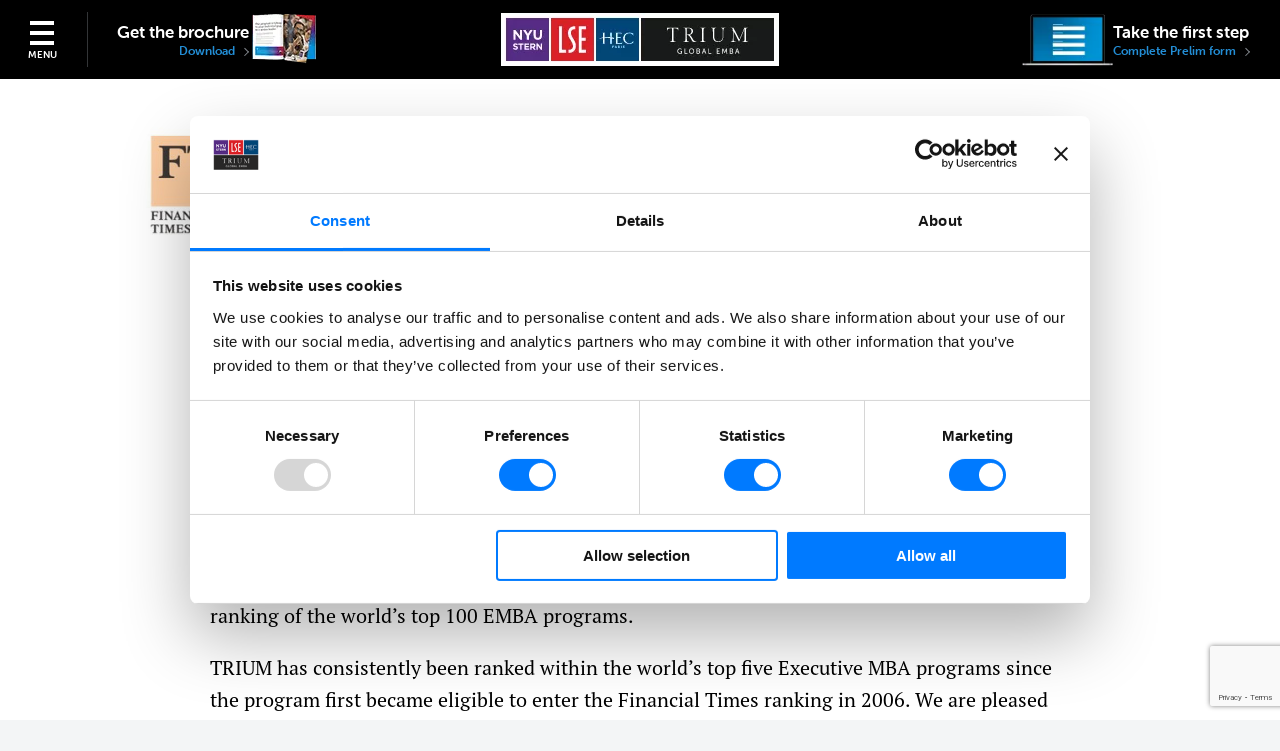

--- FILE ---
content_type: text/html; charset=UTF-8
request_url: https://www.triumemba.org/news/trium-is-ranked-4-emba-in-the-world-by-the-financial-times/
body_size: 8659
content:
<!doctype html>
<html lang="en">
<head>
	<meta charset="UTF-8">
	<meta name="viewport" content="width=device-width, initial-scale=1, maximum-scale=1">
	<!-- favicons -->
	<link rel="apple-touch-icon" sizes="152x152" href="https://www.triumemba.org/app/themes/trium-20/dist/img/fav/apple-touch-icon-152x152.png">
	<link rel="apple-touch-icon" sizes="144x144" href="https://www.triumemba.org/app/themes/trium-20/dist/img/fav/apple-touch-icon-144x144.png">
	<link rel="apple-touch-icon" sizes="120x120" href="https://www.triumemba.org/app/themes/trium-20/dist/img/fav/apple-touch-icon-120x120.png">
	<link rel="apple-touch-icon" sizes="114x114" href="https://www.triumemba.org/app/themes/trium-20/dist/img/fav/apple-touch-icon-114x114.png">
	<link rel="apple-touch-icon" sizes="76x76" href="https://www.triumemba.org/app/themes/trium-20/dist/img/fav/apple-touch-icon-76x76.png">
	<link rel="apple-touch-icon" sizes="72x72" href="https://www.triumemba.org/app/themes/trium-20/dist/img/fav/apple-touch-icon-72x72.png">
	<link rel="apple-touch-icon" sizes="60x60" href="https://www.triumemba.org/app/themes/trium-20/dist/img/fav/apple-touch-icon-60x60.png">
	<link rel="apple-touch-icon" sizes="57x57" href="https://www.triumemba.org/app/themes/trium-20/dist/img/fav/apple-touch-icon-57x57.png">
	<link rel="icon" type="image/png" href="https://www.triumemba.org/app/themes/trium-20/dist/img/fav/favicon-196x196.png" sizes="196x196">
	<link rel="icon" type="image/png" href="https://www.triumemba.org/app/themes/trium-20/dist/img/fav/favicon-160x160.png" sizes="160x160">
	<link rel="icon" type="image/png" href="https://www.triumemba.org/app/themes/trium-20/dist/img/fav/favicon-96x96.png" sizes="96x96">
	<link rel="icon" type="image/png" href="https://www.triumemba.org/app/themes/trium-20/dist/img/fav/favicon-16x16.png" sizes="16x16">
	<link rel="icon" type="image/png" href="https://www.triumemba.org/app/themes/trium-20/dist/img/fav/favicon-32x32.png" sizes="32x32">
	<meta name="msapplication-TileColor" content="#da532c">
	<meta name="msapplication-TileImage" content="https://www.triumemba.org/app/themes/trium-20/dist/img/fav/mstile-144x144.png">
	<!-- GA -->
<script data-cookieconsent="ignore">
	window.dataLayer = window.dataLayer || [];
	function gtag() {
		dataLayer.push(arguments);
	}
	gtag("consent", "default", {
		ad_storage: "denied",
		analytics_storage: "denied",
		functionality_storage: "denied",
		personalization_storage: "denied",
		security_storage: "granted",
		ad_user_data: "denied",
		ad_personalization: "denied",
		wait_for_update: 500,
	});
	gtag("set", "ads_data_redaction", true);
	gtag("set", "url_passthrough", true);
</script>
<!-- GA -->

<!-- GTM -->
<script>
	(function(w,d,s,l,i){w[l]=w[l]||[];w[l].push({'gtm.start':
	new Date().getTime(),event:'gtm.js'});var f=d.getElementsByTagName(s)[0],
	j=d.createElement(s),dl=l!='dataLayer'?'&l='+l:'';j.async=true;j.src=
	'https://www.googletagmanager.com/gtm.js?id='+i+dl;f.parentNode.insertBefore(j,f);
	})(window,document,'script','dataLayer','GTM-53TRFLQR');
</script>
<!-- GTM -->

<!-- CB -->
<script src="https://consent.cookiebot.com/uc.js" id="CookieConsent" data-blockingmode="auto" data-cbid="fe504fb9-deb3-4b09-98c1-683eb9a2bb7f"></script>
<!-- CB -->	<meta name='robots' content='index, follow, max-image-preview:large, max-snippet:-1, max-video-preview:-1' />
	<style>img:is([sizes="auto" i], [sizes^="auto," i]) { contain-intrinsic-size: 3000px 1500px }</style>
	
	<!-- This site is optimized with the Yoast SEO plugin v26.1.1 - https://yoast.com/wordpress/plugins/seo/ -->
	<title>TRIUM is ranked #4 EMBA in the world by the Financial Times - Trium EMBA</title>
	<link rel="canonical" href="https://www.triumemba.org/news/trium-is-ranked-4-emba-in-the-world-by-the-financial-times/" />
	<meta property="og:locale" content="en_US" />
	<meta property="og:type" content="article" />
	<meta property="og:title" content="TRIUM is ranked #4 EMBA in the world by the Financial Times - Trium EMBA" />
	<meta property="og:url" content="https://www.triumemba.org/news/trium-is-ranked-4-emba-in-the-world-by-the-financial-times/" />
	<meta property="og:site_name" content="Trium EMBA" />
	<meta property="article:modified_time" content="2020-10-27T16:12:39+00:00" />
	<meta name="twitter:card" content="summary_large_image" />
	<script type="application/ld+json" class="yoast-schema-graph">{"@context":"https://schema.org","@graph":[{"@type":"WebPage","@id":"https://www.triumemba.org/news/trium-is-ranked-4-emba-in-the-world-by-the-financial-times/","url":"https://www.triumemba.org/news/trium-is-ranked-4-emba-in-the-world-by-the-financial-times/","name":"TRIUM is ranked #4 EMBA in the world by the Financial Times - Trium EMBA","isPartOf":{"@id":"https://www.triumemba.org/#website"},"datePublished":"2020-10-27T15:25:44+00:00","dateModified":"2020-10-27T16:12:39+00:00","breadcrumb":{"@id":"https://www.triumemba.org/news/trium-is-ranked-4-emba-in-the-world-by-the-financial-times/#breadcrumb"},"inLanguage":"en-US","potentialAction":[{"@type":"ReadAction","target":["https://www.triumemba.org/news/trium-is-ranked-4-emba-in-the-world-by-the-financial-times/"]}]},{"@type":"BreadcrumbList","@id":"https://www.triumemba.org/news/trium-is-ranked-4-emba-in-the-world-by-the-financial-times/#breadcrumb","itemListElement":[{"@type":"ListItem","position":1,"name":"Home","item":"https://www.triumemba.org/"},{"@type":"ListItem","position":2,"name":"News","item":"https://www.triumemba.org/news/"},{"@type":"ListItem","position":3,"name":"TRIUM is ranked #4 EMBA in the world by the Financial Times"}]},{"@type":"WebSite","@id":"https://www.triumemba.org/#website","url":"https://www.triumemba.org/","name":"Trium EMBA","description":"The TRIUM Executive MBA program is a top ranked degree for global leaders jointly issued by NYU Stern, LSE and HEC Paris.","potentialAction":[{"@type":"SearchAction","target":{"@type":"EntryPoint","urlTemplate":"https://www.triumemba.org/?s={search_term_string}"},"query-input":{"@type":"PropertyValueSpecification","valueRequired":true,"valueName":"search_term_string"}}],"inLanguage":"en-US"}]}</script>
	<!-- / Yoast SEO plugin. -->


<link rel='dns-prefetch' href='//www.google.com' />
<link rel='dns-prefetch' href='//www.youtube.com' />
<link rel='dns-prefetch' href='//www.triumemba.org' />
<link rel='dns-prefetch' href='//use.typekit.net' />
<script>
window._wpemojiSettings = {"baseUrl":"https:\/\/s.w.org\/images\/core\/emoji\/16.0.1\/72x72\/","ext":".png","svgUrl":"https:\/\/s.w.org\/images\/core\/emoji\/16.0.1\/svg\/","svgExt":".svg","source":{"concatemoji":"https:\/\/www.triumemba.org\/wp\/wp-includes\/js\/wp-emoji-release.min.js?ver=6.8.3"}};
/*! This file is auto-generated */
!function(s,n){var o,i,e;function c(e){try{var t={supportTests:e,timestamp:(new Date).valueOf()};sessionStorage.setItem(o,JSON.stringify(t))}catch(e){}}function p(e,t,n){e.clearRect(0,0,e.canvas.width,e.canvas.height),e.fillText(t,0,0);var t=new Uint32Array(e.getImageData(0,0,e.canvas.width,e.canvas.height).data),a=(e.clearRect(0,0,e.canvas.width,e.canvas.height),e.fillText(n,0,0),new Uint32Array(e.getImageData(0,0,e.canvas.width,e.canvas.height).data));return t.every(function(e,t){return e===a[t]})}function u(e,t){e.clearRect(0,0,e.canvas.width,e.canvas.height),e.fillText(t,0,0);for(var n=e.getImageData(16,16,1,1),a=0;a<n.data.length;a++)if(0!==n.data[a])return!1;return!0}function f(e,t,n,a){switch(t){case"flag":return n(e,"\ud83c\udff3\ufe0f\u200d\u26a7\ufe0f","\ud83c\udff3\ufe0f\u200b\u26a7\ufe0f")?!1:!n(e,"\ud83c\udde8\ud83c\uddf6","\ud83c\udde8\u200b\ud83c\uddf6")&&!n(e,"\ud83c\udff4\udb40\udc67\udb40\udc62\udb40\udc65\udb40\udc6e\udb40\udc67\udb40\udc7f","\ud83c\udff4\u200b\udb40\udc67\u200b\udb40\udc62\u200b\udb40\udc65\u200b\udb40\udc6e\u200b\udb40\udc67\u200b\udb40\udc7f");case"emoji":return!a(e,"\ud83e\udedf")}return!1}function g(e,t,n,a){var r="undefined"!=typeof WorkerGlobalScope&&self instanceof WorkerGlobalScope?new OffscreenCanvas(300,150):s.createElement("canvas"),o=r.getContext("2d",{willReadFrequently:!0}),i=(o.textBaseline="top",o.font="600 32px Arial",{});return e.forEach(function(e){i[e]=t(o,e,n,a)}),i}function t(e){var t=s.createElement("script");t.src=e,t.defer=!0,s.head.appendChild(t)}"undefined"!=typeof Promise&&(o="wpEmojiSettingsSupports",i=["flag","emoji"],n.supports={everything:!0,everythingExceptFlag:!0},e=new Promise(function(e){s.addEventListener("DOMContentLoaded",e,{once:!0})}),new Promise(function(t){var n=function(){try{var e=JSON.parse(sessionStorage.getItem(o));if("object"==typeof e&&"number"==typeof e.timestamp&&(new Date).valueOf()<e.timestamp+604800&&"object"==typeof e.supportTests)return e.supportTests}catch(e){}return null}();if(!n){if("undefined"!=typeof Worker&&"undefined"!=typeof OffscreenCanvas&&"undefined"!=typeof URL&&URL.createObjectURL&&"undefined"!=typeof Blob)try{var e="postMessage("+g.toString()+"("+[JSON.stringify(i),f.toString(),p.toString(),u.toString()].join(",")+"));",a=new Blob([e],{type:"text/javascript"}),r=new Worker(URL.createObjectURL(a),{name:"wpTestEmojiSupports"});return void(r.onmessage=function(e){c(n=e.data),r.terminate(),t(n)})}catch(e){}c(n=g(i,f,p,u))}t(n)}).then(function(e){for(var t in e)n.supports[t]=e[t],n.supports.everything=n.supports.everything&&n.supports[t],"flag"!==t&&(n.supports.everythingExceptFlag=n.supports.everythingExceptFlag&&n.supports[t]);n.supports.everythingExceptFlag=n.supports.everythingExceptFlag&&!n.supports.flag,n.DOMReady=!1,n.readyCallback=function(){n.DOMReady=!0}}).then(function(){return e}).then(function(){var e;n.supports.everything||(n.readyCallback(),(e=n.source||{}).concatemoji?t(e.concatemoji):e.wpemoji&&e.twemoji&&(t(e.twemoji),t(e.wpemoji)))}))}((window,document),window._wpemojiSettings);
</script>
<style id='wp-emoji-styles-inline-css'>

	img.wp-smiley, img.emoji {
		display: inline !important;
		border: none !important;
		box-shadow: none !important;
		height: 1em !important;
		width: 1em !important;
		margin: 0 0.07em !important;
		vertical-align: -0.1em !important;
		background: none !important;
		padding: 0 !important;
	}
</style>
<link rel='stylesheet' id='wp-block-library-css' href='https://www.triumemba.org/wp/wp-includes/css/dist/block-library/style.min.css?ver=6.8.3' media='all' />
<style id='classic-theme-styles-inline-css'>
/*! This file is auto-generated */
.wp-block-button__link{color:#fff;background-color:#32373c;border-radius:9999px;box-shadow:none;text-decoration:none;padding:calc(.667em + 2px) calc(1.333em + 2px);font-size:1.125em}.wp-block-file__button{background:#32373c;color:#fff;text-decoration:none}
</style>
<style id='global-styles-inline-css'>
:root{--wp--preset--aspect-ratio--square: 1;--wp--preset--aspect-ratio--4-3: 4/3;--wp--preset--aspect-ratio--3-4: 3/4;--wp--preset--aspect-ratio--3-2: 3/2;--wp--preset--aspect-ratio--2-3: 2/3;--wp--preset--aspect-ratio--16-9: 16/9;--wp--preset--aspect-ratio--9-16: 9/16;--wp--preset--color--black: #000000;--wp--preset--color--cyan-bluish-gray: #abb8c3;--wp--preset--color--white: #ffffff;--wp--preset--color--pale-pink: #f78da7;--wp--preset--color--vivid-red: #cf2e2e;--wp--preset--color--luminous-vivid-orange: #ff6900;--wp--preset--color--luminous-vivid-amber: #fcb900;--wp--preset--color--light-green-cyan: #7bdcb5;--wp--preset--color--vivid-green-cyan: #00d084;--wp--preset--color--pale-cyan-blue: #8ed1fc;--wp--preset--color--vivid-cyan-blue: #0693e3;--wp--preset--color--vivid-purple: #9b51e0;--wp--preset--gradient--vivid-cyan-blue-to-vivid-purple: linear-gradient(135deg,rgba(6,147,227,1) 0%,rgb(155,81,224) 100%);--wp--preset--gradient--light-green-cyan-to-vivid-green-cyan: linear-gradient(135deg,rgb(122,220,180) 0%,rgb(0,208,130) 100%);--wp--preset--gradient--luminous-vivid-amber-to-luminous-vivid-orange: linear-gradient(135deg,rgba(252,185,0,1) 0%,rgba(255,105,0,1) 100%);--wp--preset--gradient--luminous-vivid-orange-to-vivid-red: linear-gradient(135deg,rgba(255,105,0,1) 0%,rgb(207,46,46) 100%);--wp--preset--gradient--very-light-gray-to-cyan-bluish-gray: linear-gradient(135deg,rgb(238,238,238) 0%,rgb(169,184,195) 100%);--wp--preset--gradient--cool-to-warm-spectrum: linear-gradient(135deg,rgb(74,234,220) 0%,rgb(151,120,209) 20%,rgb(207,42,186) 40%,rgb(238,44,130) 60%,rgb(251,105,98) 80%,rgb(254,248,76) 100%);--wp--preset--gradient--blush-light-purple: linear-gradient(135deg,rgb(255,206,236) 0%,rgb(152,150,240) 100%);--wp--preset--gradient--blush-bordeaux: linear-gradient(135deg,rgb(254,205,165) 0%,rgb(254,45,45) 50%,rgb(107,0,62) 100%);--wp--preset--gradient--luminous-dusk: linear-gradient(135deg,rgb(255,203,112) 0%,rgb(199,81,192) 50%,rgb(65,88,208) 100%);--wp--preset--gradient--pale-ocean: linear-gradient(135deg,rgb(255,245,203) 0%,rgb(182,227,212) 50%,rgb(51,167,181) 100%);--wp--preset--gradient--electric-grass: linear-gradient(135deg,rgb(202,248,128) 0%,rgb(113,206,126) 100%);--wp--preset--gradient--midnight: linear-gradient(135deg,rgb(2,3,129) 0%,rgb(40,116,252) 100%);--wp--preset--font-size--small: 13px;--wp--preset--font-size--medium: 20px;--wp--preset--font-size--large: 36px;--wp--preset--font-size--x-large: 42px;--wp--preset--spacing--20: 0.44rem;--wp--preset--spacing--30: 0.67rem;--wp--preset--spacing--40: 1rem;--wp--preset--spacing--50: 1.5rem;--wp--preset--spacing--60: 2.25rem;--wp--preset--spacing--70: 3.38rem;--wp--preset--spacing--80: 5.06rem;--wp--preset--shadow--natural: 6px 6px 9px rgba(0, 0, 0, 0.2);--wp--preset--shadow--deep: 12px 12px 50px rgba(0, 0, 0, 0.4);--wp--preset--shadow--sharp: 6px 6px 0px rgba(0, 0, 0, 0.2);--wp--preset--shadow--outlined: 6px 6px 0px -3px rgba(255, 255, 255, 1), 6px 6px rgba(0, 0, 0, 1);--wp--preset--shadow--crisp: 6px 6px 0px rgba(0, 0, 0, 1);}:where(.is-layout-flex){gap: 0.5em;}:where(.is-layout-grid){gap: 0.5em;}body .is-layout-flex{display: flex;}.is-layout-flex{flex-wrap: wrap;align-items: center;}.is-layout-flex > :is(*, div){margin: 0;}body .is-layout-grid{display: grid;}.is-layout-grid > :is(*, div){margin: 0;}:where(.wp-block-columns.is-layout-flex){gap: 2em;}:where(.wp-block-columns.is-layout-grid){gap: 2em;}:where(.wp-block-post-template.is-layout-flex){gap: 1.25em;}:where(.wp-block-post-template.is-layout-grid){gap: 1.25em;}.has-black-color{color: var(--wp--preset--color--black) !important;}.has-cyan-bluish-gray-color{color: var(--wp--preset--color--cyan-bluish-gray) !important;}.has-white-color{color: var(--wp--preset--color--white) !important;}.has-pale-pink-color{color: var(--wp--preset--color--pale-pink) !important;}.has-vivid-red-color{color: var(--wp--preset--color--vivid-red) !important;}.has-luminous-vivid-orange-color{color: var(--wp--preset--color--luminous-vivid-orange) !important;}.has-luminous-vivid-amber-color{color: var(--wp--preset--color--luminous-vivid-amber) !important;}.has-light-green-cyan-color{color: var(--wp--preset--color--light-green-cyan) !important;}.has-vivid-green-cyan-color{color: var(--wp--preset--color--vivid-green-cyan) !important;}.has-pale-cyan-blue-color{color: var(--wp--preset--color--pale-cyan-blue) !important;}.has-vivid-cyan-blue-color{color: var(--wp--preset--color--vivid-cyan-blue) !important;}.has-vivid-purple-color{color: var(--wp--preset--color--vivid-purple) !important;}.has-black-background-color{background-color: var(--wp--preset--color--black) !important;}.has-cyan-bluish-gray-background-color{background-color: var(--wp--preset--color--cyan-bluish-gray) !important;}.has-white-background-color{background-color: var(--wp--preset--color--white) !important;}.has-pale-pink-background-color{background-color: var(--wp--preset--color--pale-pink) !important;}.has-vivid-red-background-color{background-color: var(--wp--preset--color--vivid-red) !important;}.has-luminous-vivid-orange-background-color{background-color: var(--wp--preset--color--luminous-vivid-orange) !important;}.has-luminous-vivid-amber-background-color{background-color: var(--wp--preset--color--luminous-vivid-amber) !important;}.has-light-green-cyan-background-color{background-color: var(--wp--preset--color--light-green-cyan) !important;}.has-vivid-green-cyan-background-color{background-color: var(--wp--preset--color--vivid-green-cyan) !important;}.has-pale-cyan-blue-background-color{background-color: var(--wp--preset--color--pale-cyan-blue) !important;}.has-vivid-cyan-blue-background-color{background-color: var(--wp--preset--color--vivid-cyan-blue) !important;}.has-vivid-purple-background-color{background-color: var(--wp--preset--color--vivid-purple) !important;}.has-black-border-color{border-color: var(--wp--preset--color--black) !important;}.has-cyan-bluish-gray-border-color{border-color: var(--wp--preset--color--cyan-bluish-gray) !important;}.has-white-border-color{border-color: var(--wp--preset--color--white) !important;}.has-pale-pink-border-color{border-color: var(--wp--preset--color--pale-pink) !important;}.has-vivid-red-border-color{border-color: var(--wp--preset--color--vivid-red) !important;}.has-luminous-vivid-orange-border-color{border-color: var(--wp--preset--color--luminous-vivid-orange) !important;}.has-luminous-vivid-amber-border-color{border-color: var(--wp--preset--color--luminous-vivid-amber) !important;}.has-light-green-cyan-border-color{border-color: var(--wp--preset--color--light-green-cyan) !important;}.has-vivid-green-cyan-border-color{border-color: var(--wp--preset--color--vivid-green-cyan) !important;}.has-pale-cyan-blue-border-color{border-color: var(--wp--preset--color--pale-cyan-blue) !important;}.has-vivid-cyan-blue-border-color{border-color: var(--wp--preset--color--vivid-cyan-blue) !important;}.has-vivid-purple-border-color{border-color: var(--wp--preset--color--vivid-purple) !important;}.has-vivid-cyan-blue-to-vivid-purple-gradient-background{background: var(--wp--preset--gradient--vivid-cyan-blue-to-vivid-purple) !important;}.has-light-green-cyan-to-vivid-green-cyan-gradient-background{background: var(--wp--preset--gradient--light-green-cyan-to-vivid-green-cyan) !important;}.has-luminous-vivid-amber-to-luminous-vivid-orange-gradient-background{background: var(--wp--preset--gradient--luminous-vivid-amber-to-luminous-vivid-orange) !important;}.has-luminous-vivid-orange-to-vivid-red-gradient-background{background: var(--wp--preset--gradient--luminous-vivid-orange-to-vivid-red) !important;}.has-very-light-gray-to-cyan-bluish-gray-gradient-background{background: var(--wp--preset--gradient--very-light-gray-to-cyan-bluish-gray) !important;}.has-cool-to-warm-spectrum-gradient-background{background: var(--wp--preset--gradient--cool-to-warm-spectrum) !important;}.has-blush-light-purple-gradient-background{background: var(--wp--preset--gradient--blush-light-purple) !important;}.has-blush-bordeaux-gradient-background{background: var(--wp--preset--gradient--blush-bordeaux) !important;}.has-luminous-dusk-gradient-background{background: var(--wp--preset--gradient--luminous-dusk) !important;}.has-pale-ocean-gradient-background{background: var(--wp--preset--gradient--pale-ocean) !important;}.has-electric-grass-gradient-background{background: var(--wp--preset--gradient--electric-grass) !important;}.has-midnight-gradient-background{background: var(--wp--preset--gradient--midnight) !important;}.has-small-font-size{font-size: var(--wp--preset--font-size--small) !important;}.has-medium-font-size{font-size: var(--wp--preset--font-size--medium) !important;}.has-large-font-size{font-size: var(--wp--preset--font-size--large) !important;}.has-x-large-font-size{font-size: var(--wp--preset--font-size--x-large) !important;}
:where(.wp-block-post-template.is-layout-flex){gap: 1.25em;}:where(.wp-block-post-template.is-layout-grid){gap: 1.25em;}
:where(.wp-block-columns.is-layout-flex){gap: 2em;}:where(.wp-block-columns.is-layout-grid){gap: 2em;}
:root :where(.wp-block-pullquote){font-size: 1.5em;line-height: 1.6;}
</style>
<link rel='stylesheet' id='adobe-fonts-css' href='https://use.typekit.net/hsp5ant.css?ver=6.8.3' media='all' />
<link rel='stylesheet' id='main-styles-css' href='https://www.triumemba.org/app/themes/trium-20/dist/css/main.min.css?ver=v3.6.12' media='all' />
<script src="https://www.triumemba.org/wp/wp-includes/js/jquery/jquery.min.js?ver=3.7.1" id="jquery-core-js"></script>
<script src="https://www.triumemba.org/wp/wp-includes/js/jquery/jquery-migrate.min.js?ver=3.4.1" id="jquery-migrate-js"></script>
<link rel="https://api.w.org/" href="https://www.triumemba.org/wp-json/" /><link rel="EditURI" type="application/rsd+xml" title="RSD" href="https://www.triumemba.org/wp/xmlrpc.php?rsd" />
<meta name="generator" content="WordPress 6.8.3" />
<link rel='shortlink' href='https://www.triumemba.org/?p=3363' />
<link rel="alternate" title="oEmbed (JSON)" type="application/json+oembed" href="https://www.triumemba.org/wp-json/oembed/1.0/embed?url=https%3A%2F%2Fwww.triumemba.org%2Fnews%2Ftrium-is-ranked-4-emba-in-the-world-by-the-financial-times%2F" />
<link rel="alternate" title="oEmbed (XML)" type="text/xml+oembed" href="https://www.triumemba.org/wp-json/oembed/1.0/embed?url=https%3A%2F%2Fwww.triumemba.org%2Fnews%2Ftrium-is-ranked-4-emba-in-the-world-by-the-financial-times%2F&#038;format=xml" />
</head>
<body class="wp-singular news-template-default single-news postid-3363 wp-theme-trium-20">
	
	<div class="page">
		<header class="header">
			<div class="header__ctr ctr">
				<a href="#" class="btn-menu">Menu</a>
				<div class="site-logo">
					<a href="/" class="site-logo__link">
						<picture>
							<source type="image/webp"
								sizes="(min-width: 1024px) 278px, (min-width: 768px) 240px, 225px"
								srcset="
									https://www.triumemba.org/app/themes/trium-20/dist/img/site-logo-sm.webp 225w,
									https://www.triumemba.org/app/themes/trium-20/dist/img/site-logo-md.webp 240w,
									https://www.triumemba.org/app/themes/trium-20/dist/img/site-logo-lg.webp 278w,
									https://www.triumemba.org/app/themes/trium-20/dist/img/site-logo-sm-2x.webp 450w,
									https://www.triumemba.org/app/themes/trium-20/dist/img/site-logo-md-2x.webp 480w,
									https://www.triumemba.org/app/themes/trium-20/dist/img/site-logo-lg-2x.webp 556w
							">
							<img alt="Trium EMBA"
								class="site-logo__img"
								width="278"
								src="https://www.triumemba.org/app/themes/trium-20/dist/img/site-logo-lg.png"
								sizes="(min-width: 1024px) 278px, (min-width: 768px) 240px, 225px"
								srcset="
									https://www.triumemba.org/app/themes/trium-20/dist/img/site-logo-sm.png 225w,
									https://www.triumemba.org/app/themes/trium-20/dist/img/site-logo-md.png 240w,
									https://www.triumemba.org/app/themes/trium-20/dist/img/site-logo-lg.png 278w,
									https://www.triumemba.org/app/themes/trium-20/dist/img/site-logo-sm-2x.png 450w,
									https://www.triumemba.org/app/themes/trium-20/dist/img/site-logo-md-2x.png 480w,
									https://www.triumemba.org/app/themes/trium-20/dist/img/site-logo-lg-2x.png 556w
							">
						</picture>
					</a>
				</div>
				<article class="header-promo header-promo--first">
					<div class="header-promo__media">
						<img class="header-promo__img" 
							width="70"
							height="52"
							src="https://www.triumemba.org/app/themes/trium-20/dist/img/promo-bro-w70.webp"
							srcset="
								https://www.triumemba.org/app/themes/trium-20/dist/img/promo-bro-w70.webp 1x,
								https://www.triumemba.org/app/themes/trium-20/dist/img/promo-bro-w140.webp 2x
						">
					</div>
					<div class="header-promo__copy">
						<h2 class="header-promo__title">Get the brochure</h2>
						<!-- <p class="header-promo__txt">Fill out our preliminary assessment</p> -->
						<a href="/brochure-form/" class="header-promo__link link">
							Download
							<span class="link__icon icon-chev"></span>
						</a>
					</div>
				</article>
				<article class="header-promo">
					<div class="header-promo__media">
						<img class="header-promo__img" 
							width="91"
							height="52"
							src="https://www.triumemba.org/app/themes/trium-20/dist/img/promo-pre-w109.webp"
							srcset="
								https://www.triumemba.org/app/themes/trium-20/dist/img/promo-pre-w109.webp 1x,
								https://www.triumemba.org/app/themes/trium-20/dist/img/promo-pre-w217.webp 2x
						">
					</div>
					<div class="header-promo__copy">
						<h2 class="header-promo__title">Take the first step</h2>
						<!-- <p class="header-promo__txt">Fill out our preliminary assessment</p> -->
						<a href="/prelim-form/" class="header-promo__link link">
							Complete Prelim form
							<span class="link__icon icon-chev"></span>
						</a>
					</div>
				</article>
			</div>
		</header>
		<div class="menu">
	<div class="menu__ctr ctr">
		<a href="#" class="menu__close">Close</a>
	</div>
	
<div class="nav">
	<div class="nav__ctr">
		<div class="nav__head">
			<a href="/" class="nav__back">
				Home
				<span class="nav__back-icon icon-chev"></span>
			</a>
		</div>
		<div class="nav__main">
			<div class="nav__col -col-1">
				<button class="nav__tab" data-section="global-emba">
					Choosing a Global EMBA					<span class="nav__tab-icon icon-chev"></span>
				</button>
				<div class="nav__section" data-section="global-emba">
					<span class="nav__title">Choosing a Global EMBA</span>
											<div class="nav__links">
							
								
																	<a class="nav__link" href="https://www.triumemba.org/why-choose-an-emba/" target="_self">
										Why invest in a Global EMBA										<span class="nav__link-icon icon-chev"></span>
									</a>
								
							
								
																	<a class="nav__link" href="https://www.triumemba.org/choosing-your-global-emba/" target="_self">
										Choosing your Global EMBA										<span class="nav__link-icon icon-chev"></span>
									</a>
								
							
								
																	<a class="nav__link" href="https://www.triumemba.org/what-makes-trium-different/" target="_self">
										What makes TRIUM different?										<span class="nav__link-icon icon-chev"></span>
									</a>
								
							
								
																	<a class="nav__link" href="https://www.triumemba.org/why-geopolitics-matters/" target="_self">
										Why geopolitics matters										<span class="nav__link-icon icon-chev"></span>
									</a>
								
							
								
																	<a class="nav__link" href="https://www.triumemba.org/return-on-investment/" target="_self">
										Return on investment										<span class="nav__link-icon icon-chev"></span>
									</a>
								
							
								
																	<a class="nav__link" href="https://www.triumemba.org/alumni-stories/" target="_self">
										Alumni stories										<span class="nav__link-icon icon-chev"></span>
									</a>
								
													</div>
									</div>

				<div class="nav__section -tab-sm">
					<span class="nav__title -stacked">About TRIUM</span>
											<div class="nav__links">
							
								
																	<a class="nav__link" href="https://www.triumemba.org/news/" target="_self">
										News & Events										<span class="nav__link-icon icon-chev"></span>
									</a>
								
							
								
																	<a class="nav__link" href="https://www.triumemba.org/class-profile/" target="_self">
										Class profile										<span class="nav__link-icon icon-chev"></span>
									</a>
								
							
								
																	<a class="nav__link" href="https://www.triumemba.org/partner-schools/" target="_self">
										The 3 partner schools										<span class="nav__link-icon icon-chev"></span>
									</a>
								
							
								
																	<a class="nav__link" href="https://www.triumemba.org/network/" target="_self">
										Alumni network										<span class="nav__link-icon icon-chev"></span>
									</a>
								
							
								
																	<a class="nav__link" href="https://www.triumemba.org/partner-schools/faculty-team/" target="_self">
										Faculty										<span class="nav__link-icon icon-chev"></span>
									</a>
								
							
								
																	<a class="nav__link" href="https://www.triumemba.org/podcast/" target="_self">
										Podcast 										<span class="nav__link-icon icon-chev"></span>
									</a>
								
							
								
																	<a class="nav__link" href="https://www.triumemba.org/trium-minds-admissions-webinars/" target="_self">
										Webinars										<span class="nav__link-icon icon-chev"></span>
									</a>
								
							
								
																	<a class="nav__link" href="https://www.triumemba.org/diversity-and-inclusion-task-force/" target="_self">
										Diversity, Equity and Inclusion Task Force										<span class="nav__link-icon icon-chev"></span>
									</a>
								
							
								
																	<a class="nav__link" href="https://www.triumemba.org/app/uploads/2025/03/Trium-Life-Stories-2025.pdf" target="_blank">
										Download Alumni Stories										<span class="nav__link-icon icon-chev"></span>
									</a>
								
													</div>
									</div>
			</div>

			<div class="nav__col -col-2">
				<button class="nav__tab" data-section="program">
					Program information					<span class="nav__tab-icon icon-chev"></span>
				</button>
				<div class="nav__section" data-section="program">
					<span class="nav__title">Program information</span>

											<div class="nav__links">
							
								
																	<a class="nav__link" href="https://www.triumemba.org/program-overview/" target="_self">
										Program overview										<span class="nav__link-icon icon-chev"></span>
									</a>
								
								
							
								
								
																	<a href="https://www.triumemba.org/program-overview/module-1-london/" class="nav__loc -red" data-num="1">
										<span class="nav__loc-name">London</span>
																					<span class="nav__loc-desc">Business in the Global <br/>Political Economy</span>
																			</a>
								
							
								
								
																	<a href="https://www.triumemba.org/program-overview/module-2-new-york/" class="nav__loc -purple" data-num="2">
										<span class="nav__loc-name">New York</span>
																					<span class="nav__loc-desc">Strategy, Finance <br/>and Leadership</span>
																			</a>
								
							
								
								
																	<a href="https://www.triumemba.org/program-overview/module-3-paris/" class="nav__loc -navy" data-num="3">
										<span class="nav__loc-name">Paris</span>
																					<span class="nav__loc-desc">Marketing, Strategy <br/>and Innovation</span>
																			</a>
								
							
								
								
																	<a href="https://www.triumemba.org/program-overview/module-4-seoul/" class="nav__loc -orange" data-num="4">
										<span class="nav__loc-name">Seoul</span>
																					<span class="nav__loc-desc">Technology and Entrepreneurship in a Changing Asian Marketplace</span>
																			</a>
								
							
								
								
																	<a href="https://www.triumemba.org/program-overview/module-5-nairobi/" class="nav__loc -orange" data-num="5">
										<span class="nav__loc-name">Nairobi</span>
																					<span class="nav__loc-desc">Innovation in Frontier Economies</span>
																			</a>
								
							
								
								
																	<a href="https://www.triumemba.org/program-overview/module-6-dubai/" class="nav__loc -orange" data-num="6">
										<span class="nav__loc-name">Dubai</span>
																					<span class="nav__loc-desc">Leadership: Making It Happen</span>
																			</a>
								
							
								
																	<a class="nav__link" href="https://www.triumemba.org/program-overview/capstone/" target="_self">
										Capstone Project										<span class="nav__link-icon icon-chev"></span>
									</a>
								
								
							
								
																	<a class="nav__link" href="https://www.triumemba.org/program-overview/leadership/" target="_self">
										Leadership										<span class="nav__link-icon icon-chev"></span>
									</a>
								
								
							
								
																	<a class="nav__link" href="https://www.triumemba.org/program-overview/professional-development/" target="_self">
										Professional Development										<span class="nav__link-icon icon-chev"></span>
									</a>
								
								
													</div>
									</div>
			</div>

			<div class="nav__col -col-3">
				<button class="nav__tab" data-section="admissons">
					Admissions					<span class="nav__tab-icon icon-chev"></span>
				</button>
				<div class="nav__section" data-section="admissons">
					<span class="nav__title">Admissions</span>
											<div class="nav__links">
							
								
																	<a class="nav__link" href="https://www.triumemba.org/admissions/" target="_self">
										Admissions process										<span class="nav__link-icon icon-chev"></span>
									</a>
								
							
								
																	<a class="nav__link" href="https://www.triumemba.org/admissions/fees-financing-scholarships/" target="_self">
										Fees, financing and scholarships										<span class="nav__link-icon icon-chev"></span>
									</a>
								
							
								
																	<a class="nav__link" href="https://www.triumemba.org/admissions/meet-trium-admissions-team/" target="_self">
										Meet TRIUM										<span class="nav__link-icon icon-chev"></span>
									</a>
								
							
								
																	<a class="nav__link" href="https://www.triumemba.org/prelim-form/" target="_self">
										How to apply										<span class="nav__link-icon icon-chev"></span>
									</a>
								
													</div>
									</div>

				<div class="nav__section -tab-sm">
					<span class="nav__title -stacked">TRIUM Alumni</span>
											<div class="nav__links">
							
								
																	<a class="nav__link" href="https://triumnetwork.hivebrite.com/people" target="_blank">
										Connect with TRIUM Alumni										<span class="nav__link-icon icon-chev"></span>
									</a>
								
							
								
																	<a class="nav__link" href="https://triumnetwork.hivebrite.com/events" target="_blank">
										Events & Lifelong Learning										<span class="nav__link-icon icon-chev"></span>
									</a>
								
							
								
																	<a class="nav__link" href="https://www.triumemba.org/trium25/" target="_self">
										TRIUM 25th Anniversary										<span class="nav__link-icon icon-chev"></span>
									</a>
								
							
								
																	<a class="nav__link" href="https://www.triumemba.org/network/module-7/" target="_self">
										Module 7										<span class="nav__link-icon icon-chev"></span>
									</a>
								
							
								
																	<a class="nav__link" href="https://www.triumemba.org/transcripts-graduation-certificates/" target="_self">
										Transcripts & Graduation Certificates										<span class="nav__link-icon icon-chev"></span>
									</a>
								
													</div>
									</div>
			</div>

			<div class="nav__col -col-4">
				<button class="nav__tab" data-section="about">
					About TRIUM					<span class="nav__tab-icon icon-chev"></span>
				</button>
				<div class="nav__section" data-section="about">
					<span class="nav__title">About TRIUM</span>
											<div class="nav__links">
							
								
																	<a class="nav__link" href="https://www.triumemba.org/news/" target="_self">
										News & Events										<span class="nav__link-icon icon-chev"></span>
									</a>
								
							
								
																	<a class="nav__link" href="https://www.triumemba.org/class-profile/" target="_self">
										Class profile										<span class="nav__link-icon icon-chev"></span>
									</a>
								
							
								
																	<a class="nav__link" href="https://www.triumemba.org/partner-schools/" target="_self">
										The 3 partner schools										<span class="nav__link-icon icon-chev"></span>
									</a>
								
							
								
																	<a class="nav__link" href="https://www.triumemba.org/network/" target="_self">
										Alumni network										<span class="nav__link-icon icon-chev"></span>
									</a>
								
							
								
																	<a class="nav__link" href="https://www.triumemba.org/partner-schools/faculty-team/" target="_self">
										Faculty										<span class="nav__link-icon icon-chev"></span>
									</a>
								
							
								
																	<a class="nav__link" href="https://www.triumemba.org/podcast/" target="_self">
										Podcast 										<span class="nav__link-icon icon-chev"></span>
									</a>
								
							
								
																	<a class="nav__link" href="https://www.triumemba.org/trium-minds-admissions-webinars/" target="_self">
										Webinars										<span class="nav__link-icon icon-chev"></span>
									</a>
								
							
								
																	<a class="nav__link" href="https://www.triumemba.org/diversity-and-inclusion-task-force/" target="_self">
										Diversity, Equity and Inclusion Task Force										<span class="nav__link-icon icon-chev"></span>
									</a>
								
							
								
																	<a class="nav__link" href="https://www.triumemba.org/app/uploads/2025/03/Trium-Life-Stories-2025.pdf" target="_blank">
										Download Alumni Stories										<span class="nav__link-icon icon-chev"></span>
									</a>
								
													</div>
									</div>

				<div class="nav__section -tab-lg">
					<span class="nav__title -stacked">TRIUM Alumni</span>
											<div class="nav__links">
							
								
																	<a class="nav__link" href="https://triumnetwork.hivebrite.com/people" target="_blank">
										Connect with TRIUM Alumni										<span class="nav__link-icon icon-chev"></span>
									</a>
								
							
								
																	<a class="nav__link" href="https://triumnetwork.hivebrite.com/events" target="_blank">
										Events & Lifelong Learning										<span class="nav__link-icon icon-chev"></span>
									</a>
								
							
								
																	<a class="nav__link" href="https://www.triumemba.org/trium25/" target="_self">
										TRIUM 25th Anniversary										<span class="nav__link-icon icon-chev"></span>
									</a>
								
							
								
																	<a class="nav__link" href="https://www.triumemba.org/network/module-7/" target="_self">
										Module 7										<span class="nav__link-icon icon-chev"></span>
									</a>
								
							
								
																	<a class="nav__link" href="https://www.triumemba.org/transcripts-graduation-certificates/" target="_self">
										Transcripts & Graduation Certificates										<span class="nav__link-icon icon-chev"></span>
									</a>
								
													</div>
									</div>
			</div>

			<div class="nav__col -col-5">
				<button class="nav__tab" data-section="life">
					TRIUM Alumni					<span class="nav__tab-icon icon-chev"></span>
				</button>
				<div class="nav__section" data-section="life">
					<span class="nav__title">TRIUM Alumni</span>
											<div class="nav__links">
							
								
																	<a class="nav__link" href="https://triumnetwork.hivebrite.com/people" target="_blank">
										Connect with TRIUM Alumni										<span class="nav__link-icon icon-chev"></span>
									</a>
								
							
								
																	<a class="nav__link" href="https://triumnetwork.hivebrite.com/events" target="_blank">
										Events & Lifelong Learning										<span class="nav__link-icon icon-chev"></span>
									</a>
								
							
								
																	<a class="nav__link" href="https://www.triumemba.org/trium25/" target="_self">
										TRIUM 25th Anniversary										<span class="nav__link-icon icon-chev"></span>
									</a>
								
							
								
																	<a class="nav__link" href="https://www.triumemba.org/network/module-7/" target="_self">
										Module 7										<span class="nav__link-icon icon-chev"></span>
									</a>
								
							
								
																	<a class="nav__link" href="https://www.triumemba.org/transcripts-graduation-certificates/" target="_self">
										Transcripts & Graduation Certificates										<span class="nav__link-icon icon-chev"></span>
									</a>
								
													</div>
									</div>
			</div>
		</div>

		<div class="nav__util">
			<div class="nav__util-left">
				<a href="/" class="nav__back">
					Home
					<span class="nav__back-icon icon-chev"></span>
				</a>
			</div>
			<div class="nav__util-right">
				<form action="https://www.triumemba.org" class="nav__search" method="get">
					<input class="nav__search-input" type="text" name="s" placeholder="Search site">
					<button class="nav__search-btn">Search</button>
				</form>
									<div class="nav__links">
						
							
															<a class="nav__link " href="https://www.triumemba.org/prelim-form/" target="_self">
									Start Application Process									<span class="nav__link-icon icon-chev"></span>
								</a>
							
						
							
															<a class="nav__link " href="https://www.triumemba.org/admissions/meet-trium-admissions-team/" target="_self">
									Contact Us									<span class="nav__link-icon icon-chev"></span>
								</a>
							
						
							
															<a class="nav__link -desktop" href="https://triumnetwork.hivebrite.com/" target="_blank">
									TRIUM Network Login									<span class="nav__link-icon icon-chev"></span>
								</a>
							
											</div>
							</div>
		</div>

		<div class="nav__foot">

											<div class="nav__blocks">
																		<a href="/brochure-form/" class="nav__block">
								<img class="nav__block-img" src="https://www.triumemba.org/app/uploads/2023/10/Menu-BroTemp-2023.png">
							</a>
																								<a href="/prelim-form/" class="nav__block">
								<img class="nav__block-img" src="https://www.triumemba.org/app/uploads/2020/06/Menu-RightTemp.png">
							</a>
																								<a href="/trium-minds/trium-minds-podcast/" class="nav__block">
								<img class="nav__block-img" src="https://www.triumemba.org/app/uploads/2022/02/Menu-podcast.png">
							</a>
																								<a href="https://www.triumemba.org/trium25" class="nav__block">
								<img class="nav__block-img" src="https://www.triumemba.org/app/uploads/2025/12/TRIUM25-Nav.png">
							</a>
															</div>
			
			<div class="nav__social">
				<a href="https://www.youtube.com/@TRIUMGlobalExecutiveMBA" target="_blank" class="nav__social-link">
					<img class="nav__social-icon" src="https://www.triumemba.org/app/themes/trium-20/dist/img/social-yt.svg">
				</a>
				<a href="https://www.linkedin.com/edu/school?id=155032" target="_blank" class="nav__social-link">
					<img class="nav__social-icon" src="https://www.triumemba.org/app/themes/trium-20/dist/img/social-li.svg">
				</a>
			</div>
			<div class="nav__legal">
				<a href="/privacy-policy/" class="nav__privacy">
					Privacy Policy
					<span class="nav__privacy-icon icon-chev"></span>
				</a>
				<span class="nav__copyright">&copy; 2026 TRIUM Global Executive MBA</span>
			</div>
		</div>
	</div>
</div></div>
<main class="main">
	<article class="news-item">
		
<section class="gallery -double " >
	<div class="ctr">
		<div class="gallery__grid">
									<div class="gallery__col">
				<figure class="gallery__media">
					<img class="gallery__img" src="https://www.triumemba.org/app/uploads/2020/10/News_FT-EMBA-2020_850x370-e1603811667229.png">
									</figure>
			</div>
					</div>
	</div>
</section>

<section class="intro-single " >
	<div class="ctr -sm">
				<h2 class="intro-single__title txt-grad">TRIUM is ranked #4 EMBA in the world by the Financial Times</h2>
				<div class="wysiwyg">
			<p>We are delighted that the TRIUM Global EMBA program continues to be recognised as a leading EMBA program by the <em>Financial Times, </em>having been ranked as the #4 Executive MBA in the 2020 ranking of the world’s top 100 EMBA programs.</p>
<p>TRIUM has consistently been ranked within the world’s top five Executive MBA programs since the program first became eligible to enter the <em>Financial Times</em> ranking in 2006. We are pleased that TRIUM continues to be recognized as a world-leading program by one of the most prestigious, widely recognised rankings in business management education.</p>
<p>Brought together by a shared vision in 2001, NYU Stern School of Business, the London School of Economics and Political Science and HEC Paris created the first global EMBA.</p>
<p>TRIUM was founded on the profound belief that without a deeper understanding of the complexities of the world, one cannot be a global leader. Building on this strong legacy, and supported by a world-class faculty, innovative curriculum and an unrivalled student and alumni community, TRIUM remains a EMBA like no other.</p>
<p>In recognition of TRIUM’s truly global perspective we remain ranked as #1 for international course experience, with our modules based in global business hubs including London, Paris, New York, Silicon Valley and Shanghai.</p>
<p>We are pleased to also be recognised as the #2 EMBA in terms of work experience, in recognition of the professional seniority and international work experience of our cohorts, whilst also ranking highly in aims achieved.</p>
		</div>
	</div>
</section><section class="poster -inline " >
	<div class="ctr">
		<figure class="poster__media">
			<img class="poster__img" src="https://www.triumemba.org/app/uploads/2020/05/Module3-Seine.jpg">

			
					</figure>
	</div>
</section>	</article>
</main>



	<footer class="footer">
		
<div class="nav">
	<div class="nav__ctr">
		<div class="nav__head">
			<a href="/" class="nav__back">
				Home
				<span class="nav__back-icon icon-chev"></span>
			</a>
		</div>
		<div class="nav__main">
			<div class="nav__col -col-1">
				<button class="nav__tab" data-section="global-emba">
					Choosing a Global EMBA					<span class="nav__tab-icon icon-chev"></span>
				</button>
				<div class="nav__section" data-section="global-emba">
					<span class="nav__title">Choosing a Global EMBA</span>
											<div class="nav__links">
							
								
																	<a class="nav__link" href="https://www.triumemba.org/why-choose-an-emba/" target="_self">
										Why invest in a Global EMBA										<span class="nav__link-icon icon-chev"></span>
									</a>
								
							
								
																	<a class="nav__link" href="https://www.triumemba.org/choosing-your-global-emba/" target="_self">
										Choosing your Global EMBA										<span class="nav__link-icon icon-chev"></span>
									</a>
								
							
								
																	<a class="nav__link" href="https://www.triumemba.org/what-makes-trium-different/" target="_self">
										What makes TRIUM different?										<span class="nav__link-icon icon-chev"></span>
									</a>
								
							
								
																	<a class="nav__link" href="https://www.triumemba.org/why-geopolitics-matters/" target="_self">
										Why geopolitics matters										<span class="nav__link-icon icon-chev"></span>
									</a>
								
							
								
																	<a class="nav__link" href="https://www.triumemba.org/return-on-investment/" target="_self">
										Return on investment										<span class="nav__link-icon icon-chev"></span>
									</a>
								
							
								
																	<a class="nav__link" href="https://www.triumemba.org/alumni-stories/" target="_self">
										Alumni stories										<span class="nav__link-icon icon-chev"></span>
									</a>
								
													</div>
									</div>

				<div class="nav__section -tab-sm">
					<span class="nav__title -stacked">About TRIUM</span>
											<div class="nav__links">
							
								
																	<a class="nav__link" href="https://www.triumemba.org/news/" target="_self">
										News & Events										<span class="nav__link-icon icon-chev"></span>
									</a>
								
							
								
																	<a class="nav__link" href="https://www.triumemba.org/class-profile/" target="_self">
										Class profile										<span class="nav__link-icon icon-chev"></span>
									</a>
								
							
								
																	<a class="nav__link" href="https://www.triumemba.org/partner-schools/" target="_self">
										The 3 partner schools										<span class="nav__link-icon icon-chev"></span>
									</a>
								
							
								
																	<a class="nav__link" href="https://www.triumemba.org/network/" target="_self">
										Alumni network										<span class="nav__link-icon icon-chev"></span>
									</a>
								
							
								
																	<a class="nav__link" href="https://www.triumemba.org/partner-schools/faculty-team/" target="_self">
										Faculty										<span class="nav__link-icon icon-chev"></span>
									</a>
								
							
								
																	<a class="nav__link" href="https://www.triumemba.org/podcast/" target="_self">
										Podcast 										<span class="nav__link-icon icon-chev"></span>
									</a>
								
							
								
																	<a class="nav__link" href="https://www.triumemba.org/trium-minds-admissions-webinars/" target="_self">
										Webinars										<span class="nav__link-icon icon-chev"></span>
									</a>
								
							
								
																	<a class="nav__link" href="https://www.triumemba.org/diversity-and-inclusion-task-force/" target="_self">
										Diversity, Equity and Inclusion Task Force										<span class="nav__link-icon icon-chev"></span>
									</a>
								
							
								
																	<a class="nav__link" href="https://www.triumemba.org/app/uploads/2025/03/Trium-Life-Stories-2025.pdf" target="_blank">
										Download Alumni Stories										<span class="nav__link-icon icon-chev"></span>
									</a>
								
													</div>
									</div>
			</div>

			<div class="nav__col -col-2">
				<button class="nav__tab" data-section="program">
					Program information					<span class="nav__tab-icon icon-chev"></span>
				</button>
				<div class="nav__section" data-section="program">
					<span class="nav__title">Program information</span>

											<div class="nav__links">
							
								
																	<a class="nav__link" href="https://www.triumemba.org/program-overview/" target="_self">
										Program overview										<span class="nav__link-icon icon-chev"></span>
									</a>
								
								
							
								
								
																	<a href="https://www.triumemba.org/program-overview/module-1-london/" class="nav__loc -red" data-num="1">
										<span class="nav__loc-name">London</span>
																					<span class="nav__loc-desc">Business in the Global <br/>Political Economy</span>
																			</a>
								
							
								
								
																	<a href="https://www.triumemba.org/program-overview/module-2-new-york/" class="nav__loc -purple" data-num="2">
										<span class="nav__loc-name">New York</span>
																					<span class="nav__loc-desc">Strategy, Finance <br/>and Leadership</span>
																			</a>
								
							
								
								
																	<a href="https://www.triumemba.org/program-overview/module-3-paris/" class="nav__loc -navy" data-num="3">
										<span class="nav__loc-name">Paris</span>
																					<span class="nav__loc-desc">Marketing, Strategy <br/>and Innovation</span>
																			</a>
								
							
								
								
																	<a href="https://www.triumemba.org/program-overview/module-4-seoul/" class="nav__loc -orange" data-num="4">
										<span class="nav__loc-name">Seoul</span>
																					<span class="nav__loc-desc">Technology and Entrepreneurship in a Changing Asian Marketplace</span>
																			</a>
								
							
								
								
																	<a href="https://www.triumemba.org/program-overview/module-5-nairobi/" class="nav__loc -orange" data-num="5">
										<span class="nav__loc-name">Nairobi</span>
																					<span class="nav__loc-desc">Innovation in Frontier Economies</span>
																			</a>
								
							
								
								
																	<a href="https://www.triumemba.org/program-overview/module-6-dubai/" class="nav__loc -orange" data-num="6">
										<span class="nav__loc-name">Dubai</span>
																					<span class="nav__loc-desc">Leadership: Making It Happen</span>
																			</a>
								
							
								
																	<a class="nav__link" href="https://www.triumemba.org/program-overview/capstone/" target="_self">
										Capstone Project										<span class="nav__link-icon icon-chev"></span>
									</a>
								
								
							
								
																	<a class="nav__link" href="https://www.triumemba.org/program-overview/leadership/" target="_self">
										Leadership										<span class="nav__link-icon icon-chev"></span>
									</a>
								
								
							
								
																	<a class="nav__link" href="https://www.triumemba.org/program-overview/professional-development/" target="_self">
										Professional Development										<span class="nav__link-icon icon-chev"></span>
									</a>
								
								
													</div>
									</div>
			</div>

			<div class="nav__col -col-3">
				<button class="nav__tab" data-section="admissons">
					Admissions					<span class="nav__tab-icon icon-chev"></span>
				</button>
				<div class="nav__section" data-section="admissons">
					<span class="nav__title">Admissions</span>
											<div class="nav__links">
							
								
																	<a class="nav__link" href="https://www.triumemba.org/admissions/" target="_self">
										Admissions process										<span class="nav__link-icon icon-chev"></span>
									</a>
								
							
								
																	<a class="nav__link" href="https://www.triumemba.org/admissions/fees-financing-scholarships/" target="_self">
										Fees, financing and scholarships										<span class="nav__link-icon icon-chev"></span>
									</a>
								
							
								
																	<a class="nav__link" href="https://www.triumemba.org/admissions/meet-trium-admissions-team/" target="_self">
										Meet TRIUM										<span class="nav__link-icon icon-chev"></span>
									</a>
								
							
								
																	<a class="nav__link" href="https://www.triumemba.org/prelim-form/" target="_self">
										How to apply										<span class="nav__link-icon icon-chev"></span>
									</a>
								
													</div>
									</div>

				<div class="nav__section -tab-sm">
					<span class="nav__title -stacked">TRIUM Alumni</span>
											<div class="nav__links">
							
								
																	<a class="nav__link" href="https://triumnetwork.hivebrite.com/people" target="_blank">
										Connect with TRIUM Alumni										<span class="nav__link-icon icon-chev"></span>
									</a>
								
							
								
																	<a class="nav__link" href="https://triumnetwork.hivebrite.com/events" target="_blank">
										Events & Lifelong Learning										<span class="nav__link-icon icon-chev"></span>
									</a>
								
							
								
																	<a class="nav__link" href="https://www.triumemba.org/trium25/" target="_self">
										TRIUM 25th Anniversary										<span class="nav__link-icon icon-chev"></span>
									</a>
								
							
								
																	<a class="nav__link" href="https://www.triumemba.org/network/module-7/" target="_self">
										Module 7										<span class="nav__link-icon icon-chev"></span>
									</a>
								
							
								
																	<a class="nav__link" href="https://www.triumemba.org/transcripts-graduation-certificates/" target="_self">
										Transcripts & Graduation Certificates										<span class="nav__link-icon icon-chev"></span>
									</a>
								
													</div>
									</div>
			</div>

			<div class="nav__col -col-4">
				<button class="nav__tab" data-section="about">
					About TRIUM					<span class="nav__tab-icon icon-chev"></span>
				</button>
				<div class="nav__section" data-section="about">
					<span class="nav__title">About TRIUM</span>
											<div class="nav__links">
							
								
																	<a class="nav__link" href="https://www.triumemba.org/news/" target="_self">
										News & Events										<span class="nav__link-icon icon-chev"></span>
									</a>
								
							
								
																	<a class="nav__link" href="https://www.triumemba.org/class-profile/" target="_self">
										Class profile										<span class="nav__link-icon icon-chev"></span>
									</a>
								
							
								
																	<a class="nav__link" href="https://www.triumemba.org/partner-schools/" target="_self">
										The 3 partner schools										<span class="nav__link-icon icon-chev"></span>
									</a>
								
							
								
																	<a class="nav__link" href="https://www.triumemba.org/network/" target="_self">
										Alumni network										<span class="nav__link-icon icon-chev"></span>
									</a>
								
							
								
																	<a class="nav__link" href="https://www.triumemba.org/partner-schools/faculty-team/" target="_self">
										Faculty										<span class="nav__link-icon icon-chev"></span>
									</a>
								
							
								
																	<a class="nav__link" href="https://www.triumemba.org/podcast/" target="_self">
										Podcast 										<span class="nav__link-icon icon-chev"></span>
									</a>
								
							
								
																	<a class="nav__link" href="https://www.triumemba.org/trium-minds-admissions-webinars/" target="_self">
										Webinars										<span class="nav__link-icon icon-chev"></span>
									</a>
								
							
								
																	<a class="nav__link" href="https://www.triumemba.org/diversity-and-inclusion-task-force/" target="_self">
										Diversity, Equity and Inclusion Task Force										<span class="nav__link-icon icon-chev"></span>
									</a>
								
							
								
																	<a class="nav__link" href="https://www.triumemba.org/app/uploads/2025/03/Trium-Life-Stories-2025.pdf" target="_blank">
										Download Alumni Stories										<span class="nav__link-icon icon-chev"></span>
									</a>
								
													</div>
									</div>

				<div class="nav__section -tab-lg">
					<span class="nav__title -stacked">TRIUM Alumni</span>
											<div class="nav__links">
							
								
																	<a class="nav__link" href="https://triumnetwork.hivebrite.com/people" target="_blank">
										Connect with TRIUM Alumni										<span class="nav__link-icon icon-chev"></span>
									</a>
								
							
								
																	<a class="nav__link" href="https://triumnetwork.hivebrite.com/events" target="_blank">
										Events & Lifelong Learning										<span class="nav__link-icon icon-chev"></span>
									</a>
								
							
								
																	<a class="nav__link" href="https://www.triumemba.org/trium25/" target="_self">
										TRIUM 25th Anniversary										<span class="nav__link-icon icon-chev"></span>
									</a>
								
							
								
																	<a class="nav__link" href="https://www.triumemba.org/network/module-7/" target="_self">
										Module 7										<span class="nav__link-icon icon-chev"></span>
									</a>
								
							
								
																	<a class="nav__link" href="https://www.triumemba.org/transcripts-graduation-certificates/" target="_self">
										Transcripts & Graduation Certificates										<span class="nav__link-icon icon-chev"></span>
									</a>
								
													</div>
									</div>
			</div>

			<div class="nav__col -col-5">
				<button class="nav__tab" data-section="life">
					TRIUM Alumni					<span class="nav__tab-icon icon-chev"></span>
				</button>
				<div class="nav__section" data-section="life">
					<span class="nav__title">TRIUM Alumni</span>
											<div class="nav__links">
							
								
																	<a class="nav__link" href="https://triumnetwork.hivebrite.com/people" target="_blank">
										Connect with TRIUM Alumni										<span class="nav__link-icon icon-chev"></span>
									</a>
								
							
								
																	<a class="nav__link" href="https://triumnetwork.hivebrite.com/events" target="_blank">
										Events & Lifelong Learning										<span class="nav__link-icon icon-chev"></span>
									</a>
								
							
								
																	<a class="nav__link" href="https://www.triumemba.org/trium25/" target="_self">
										TRIUM 25th Anniversary										<span class="nav__link-icon icon-chev"></span>
									</a>
								
							
								
																	<a class="nav__link" href="https://www.triumemba.org/network/module-7/" target="_self">
										Module 7										<span class="nav__link-icon icon-chev"></span>
									</a>
								
							
								
																	<a class="nav__link" href="https://www.triumemba.org/transcripts-graduation-certificates/" target="_self">
										Transcripts & Graduation Certificates										<span class="nav__link-icon icon-chev"></span>
									</a>
								
													</div>
									</div>
			</div>
		</div>

		<div class="nav__util">
			<div class="nav__util-left">
				<a href="/" class="nav__back">
					Home
					<span class="nav__back-icon icon-chev"></span>
				</a>
			</div>
			<div class="nav__util-right">
				<form action="https://www.triumemba.org" class="nav__search" method="get">
					<input class="nav__search-input" type="text" name="s" placeholder="Search site">
					<button class="nav__search-btn">Search</button>
				</form>
									<div class="nav__links">
						
							
															<a class="nav__link " href="https://www.triumemba.org/prelim-form/" target="_self">
									Start Application Process									<span class="nav__link-icon icon-chev"></span>
								</a>
							
						
							
															<a class="nav__link " href="https://www.triumemba.org/admissions/meet-trium-admissions-team/" target="_self">
									Contact Us									<span class="nav__link-icon icon-chev"></span>
								</a>
							
						
							
															<a class="nav__link -desktop" href="https://triumnetwork.hivebrite.com/" target="_blank">
									TRIUM Network Login									<span class="nav__link-icon icon-chev"></span>
								</a>
							
											</div>
							</div>
		</div>

		<div class="nav__foot">

											<div class="nav__blocks">
																		<a href="/brochure-form/" class="nav__block">
								<img class="nav__block-img" src="https://www.triumemba.org/app/uploads/2023/10/Menu-BroTemp-2023.png">
							</a>
																								<a href="/prelim-form/" class="nav__block">
								<img class="nav__block-img" src="https://www.triumemba.org/app/uploads/2020/06/Menu-RightTemp.png">
							</a>
																								<a href="/trium-minds/trium-minds-podcast/" class="nav__block">
								<img class="nav__block-img" src="https://www.triumemba.org/app/uploads/2022/02/Menu-podcast.png">
							</a>
																								<a href="https://www.triumemba.org/trium25" class="nav__block">
								<img class="nav__block-img" src="https://www.triumemba.org/app/uploads/2025/12/TRIUM25-Nav.png">
							</a>
															</div>
			
			<div class="nav__social">
				<a href="https://www.youtube.com/@TRIUMGlobalExecutiveMBA" target="_blank" class="nav__social-link">
					<img class="nav__social-icon" src="https://www.triumemba.org/app/themes/trium-20/dist/img/social-yt.svg">
				</a>
				<a href="https://www.linkedin.com/edu/school?id=155032" target="_blank" class="nav__social-link">
					<img class="nav__social-icon" src="https://www.triumemba.org/app/themes/trium-20/dist/img/social-li.svg">
				</a>
			</div>
			<div class="nav__legal">
				<a href="/privacy-policy/" class="nav__privacy">
					Privacy Policy
					<span class="nav__privacy-icon icon-chev"></span>
				</a>
				<span class="nav__copyright">&copy; 2026 TRIUM Global Executive MBA</span>
			</div>
		</div>
	</div>
</div>	</footer>

</div>


<!--javascript-->
<script type="speculationrules">
{"prefetch":[{"source":"document","where":{"and":[{"href_matches":"\/*"},{"not":{"href_matches":["\/wp\/wp-*.php","\/wp\/wp-admin\/*","\/app\/uploads\/*","\/app\/*","\/app\/plugins\/*","\/app\/themes\/trium-20\/*","\/*\\?(.+)"]}},{"not":{"selector_matches":"a[rel~=\"nofollow\"]"}},{"not":{"selector_matches":".no-prefetch, .no-prefetch a"}}]},"eagerness":"conservative"}]}
</script>
<script src="https://www.google.com/recaptcha/api.js?render=6LcEJREqAAAAAJUr1uavG9jKIR34M1Bm1kQg90a1" id="recaptcha-scripts-js"></script>
<script src="https://www.youtube.com/iframe_api" id="youtube-scripts-js"></script>
<script src="https://www.triumemba.org/app/themes/trium-20/dist/js/vendor.min.js?ver=v3.6.12" id="vendor-scripts-js"></script>
<script src="https://www.triumemba.org/app/themes/trium-20/dist/js/app.min.js?ver=v3.6.12" id="app-scripts-js"></script>
<script src="https://www.triumemba.org/app/themes/trium-20/dist/js/campaign-meta.min.js?ver=v3.6.12" id="campaign-meta-scripts-js"></script>
<!--javascript-->
<script type="text/javascript">
	_linkedin_partner_id = "1225177";
	window._linkedin_data_partner_ids = window._linkedin_data_partner_ids || [];
	window._linkedin_data_partner_ids.push(_linkedin_partner_id);
</script>
<script type="text/javascript">
(function(l) {
	if (!l){window.lintrk = function(a,b){window.lintrk.q.push([a,b])};
	window.lintrk.q=[]}
	var s = document.getElementsByTagName("script")[0];
	var b = document.createElement("script");
	b.type = "text/javascript";b.async = true;
	b.src = "https://snap.licdn.com/li.lms-analytics/insight.min.js";
	s.parentNode.insertBefore(b, s);
})(window.lintrk);
</script>
<noscript>
	<img height="1" width="1" style="display:none;" alt="" src="https://px.ads.linkedin.com/collect/?pid=1225177&fmt=gif" />
</noscript>
</body>
</html>

--- FILE ---
content_type: text/html; charset=utf-8
request_url: https://www.google.com/recaptcha/api2/anchor?ar=1&k=6LcEJREqAAAAAJUr1uavG9jKIR34M1Bm1kQg90a1&co=aHR0cHM6Ly93d3cudHJpdW1lbWJhLm9yZzo0NDM.&hl=en&v=PoyoqOPhxBO7pBk68S4YbpHZ&size=invisible&anchor-ms=20000&execute-ms=30000&cb=6r1efzewx6pd
body_size: 49085
content:
<!DOCTYPE HTML><html dir="ltr" lang="en"><head><meta http-equiv="Content-Type" content="text/html; charset=UTF-8">
<meta http-equiv="X-UA-Compatible" content="IE=edge">
<title>reCAPTCHA</title>
<style type="text/css">
/* cyrillic-ext */
@font-face {
  font-family: 'Roboto';
  font-style: normal;
  font-weight: 400;
  font-stretch: 100%;
  src: url(//fonts.gstatic.com/s/roboto/v48/KFO7CnqEu92Fr1ME7kSn66aGLdTylUAMa3GUBHMdazTgWw.woff2) format('woff2');
  unicode-range: U+0460-052F, U+1C80-1C8A, U+20B4, U+2DE0-2DFF, U+A640-A69F, U+FE2E-FE2F;
}
/* cyrillic */
@font-face {
  font-family: 'Roboto';
  font-style: normal;
  font-weight: 400;
  font-stretch: 100%;
  src: url(//fonts.gstatic.com/s/roboto/v48/KFO7CnqEu92Fr1ME7kSn66aGLdTylUAMa3iUBHMdazTgWw.woff2) format('woff2');
  unicode-range: U+0301, U+0400-045F, U+0490-0491, U+04B0-04B1, U+2116;
}
/* greek-ext */
@font-face {
  font-family: 'Roboto';
  font-style: normal;
  font-weight: 400;
  font-stretch: 100%;
  src: url(//fonts.gstatic.com/s/roboto/v48/KFO7CnqEu92Fr1ME7kSn66aGLdTylUAMa3CUBHMdazTgWw.woff2) format('woff2');
  unicode-range: U+1F00-1FFF;
}
/* greek */
@font-face {
  font-family: 'Roboto';
  font-style: normal;
  font-weight: 400;
  font-stretch: 100%;
  src: url(//fonts.gstatic.com/s/roboto/v48/KFO7CnqEu92Fr1ME7kSn66aGLdTylUAMa3-UBHMdazTgWw.woff2) format('woff2');
  unicode-range: U+0370-0377, U+037A-037F, U+0384-038A, U+038C, U+038E-03A1, U+03A3-03FF;
}
/* math */
@font-face {
  font-family: 'Roboto';
  font-style: normal;
  font-weight: 400;
  font-stretch: 100%;
  src: url(//fonts.gstatic.com/s/roboto/v48/KFO7CnqEu92Fr1ME7kSn66aGLdTylUAMawCUBHMdazTgWw.woff2) format('woff2');
  unicode-range: U+0302-0303, U+0305, U+0307-0308, U+0310, U+0312, U+0315, U+031A, U+0326-0327, U+032C, U+032F-0330, U+0332-0333, U+0338, U+033A, U+0346, U+034D, U+0391-03A1, U+03A3-03A9, U+03B1-03C9, U+03D1, U+03D5-03D6, U+03F0-03F1, U+03F4-03F5, U+2016-2017, U+2034-2038, U+203C, U+2040, U+2043, U+2047, U+2050, U+2057, U+205F, U+2070-2071, U+2074-208E, U+2090-209C, U+20D0-20DC, U+20E1, U+20E5-20EF, U+2100-2112, U+2114-2115, U+2117-2121, U+2123-214F, U+2190, U+2192, U+2194-21AE, U+21B0-21E5, U+21F1-21F2, U+21F4-2211, U+2213-2214, U+2216-22FF, U+2308-230B, U+2310, U+2319, U+231C-2321, U+2336-237A, U+237C, U+2395, U+239B-23B7, U+23D0, U+23DC-23E1, U+2474-2475, U+25AF, U+25B3, U+25B7, U+25BD, U+25C1, U+25CA, U+25CC, U+25FB, U+266D-266F, U+27C0-27FF, U+2900-2AFF, U+2B0E-2B11, U+2B30-2B4C, U+2BFE, U+3030, U+FF5B, U+FF5D, U+1D400-1D7FF, U+1EE00-1EEFF;
}
/* symbols */
@font-face {
  font-family: 'Roboto';
  font-style: normal;
  font-weight: 400;
  font-stretch: 100%;
  src: url(//fonts.gstatic.com/s/roboto/v48/KFO7CnqEu92Fr1ME7kSn66aGLdTylUAMaxKUBHMdazTgWw.woff2) format('woff2');
  unicode-range: U+0001-000C, U+000E-001F, U+007F-009F, U+20DD-20E0, U+20E2-20E4, U+2150-218F, U+2190, U+2192, U+2194-2199, U+21AF, U+21E6-21F0, U+21F3, U+2218-2219, U+2299, U+22C4-22C6, U+2300-243F, U+2440-244A, U+2460-24FF, U+25A0-27BF, U+2800-28FF, U+2921-2922, U+2981, U+29BF, U+29EB, U+2B00-2BFF, U+4DC0-4DFF, U+FFF9-FFFB, U+10140-1018E, U+10190-1019C, U+101A0, U+101D0-101FD, U+102E0-102FB, U+10E60-10E7E, U+1D2C0-1D2D3, U+1D2E0-1D37F, U+1F000-1F0FF, U+1F100-1F1AD, U+1F1E6-1F1FF, U+1F30D-1F30F, U+1F315, U+1F31C, U+1F31E, U+1F320-1F32C, U+1F336, U+1F378, U+1F37D, U+1F382, U+1F393-1F39F, U+1F3A7-1F3A8, U+1F3AC-1F3AF, U+1F3C2, U+1F3C4-1F3C6, U+1F3CA-1F3CE, U+1F3D4-1F3E0, U+1F3ED, U+1F3F1-1F3F3, U+1F3F5-1F3F7, U+1F408, U+1F415, U+1F41F, U+1F426, U+1F43F, U+1F441-1F442, U+1F444, U+1F446-1F449, U+1F44C-1F44E, U+1F453, U+1F46A, U+1F47D, U+1F4A3, U+1F4B0, U+1F4B3, U+1F4B9, U+1F4BB, U+1F4BF, U+1F4C8-1F4CB, U+1F4D6, U+1F4DA, U+1F4DF, U+1F4E3-1F4E6, U+1F4EA-1F4ED, U+1F4F7, U+1F4F9-1F4FB, U+1F4FD-1F4FE, U+1F503, U+1F507-1F50B, U+1F50D, U+1F512-1F513, U+1F53E-1F54A, U+1F54F-1F5FA, U+1F610, U+1F650-1F67F, U+1F687, U+1F68D, U+1F691, U+1F694, U+1F698, U+1F6AD, U+1F6B2, U+1F6B9-1F6BA, U+1F6BC, U+1F6C6-1F6CF, U+1F6D3-1F6D7, U+1F6E0-1F6EA, U+1F6F0-1F6F3, U+1F6F7-1F6FC, U+1F700-1F7FF, U+1F800-1F80B, U+1F810-1F847, U+1F850-1F859, U+1F860-1F887, U+1F890-1F8AD, U+1F8B0-1F8BB, U+1F8C0-1F8C1, U+1F900-1F90B, U+1F93B, U+1F946, U+1F984, U+1F996, U+1F9E9, U+1FA00-1FA6F, U+1FA70-1FA7C, U+1FA80-1FA89, U+1FA8F-1FAC6, U+1FACE-1FADC, U+1FADF-1FAE9, U+1FAF0-1FAF8, U+1FB00-1FBFF;
}
/* vietnamese */
@font-face {
  font-family: 'Roboto';
  font-style: normal;
  font-weight: 400;
  font-stretch: 100%;
  src: url(//fonts.gstatic.com/s/roboto/v48/KFO7CnqEu92Fr1ME7kSn66aGLdTylUAMa3OUBHMdazTgWw.woff2) format('woff2');
  unicode-range: U+0102-0103, U+0110-0111, U+0128-0129, U+0168-0169, U+01A0-01A1, U+01AF-01B0, U+0300-0301, U+0303-0304, U+0308-0309, U+0323, U+0329, U+1EA0-1EF9, U+20AB;
}
/* latin-ext */
@font-face {
  font-family: 'Roboto';
  font-style: normal;
  font-weight: 400;
  font-stretch: 100%;
  src: url(//fonts.gstatic.com/s/roboto/v48/KFO7CnqEu92Fr1ME7kSn66aGLdTylUAMa3KUBHMdazTgWw.woff2) format('woff2');
  unicode-range: U+0100-02BA, U+02BD-02C5, U+02C7-02CC, U+02CE-02D7, U+02DD-02FF, U+0304, U+0308, U+0329, U+1D00-1DBF, U+1E00-1E9F, U+1EF2-1EFF, U+2020, U+20A0-20AB, U+20AD-20C0, U+2113, U+2C60-2C7F, U+A720-A7FF;
}
/* latin */
@font-face {
  font-family: 'Roboto';
  font-style: normal;
  font-weight: 400;
  font-stretch: 100%;
  src: url(//fonts.gstatic.com/s/roboto/v48/KFO7CnqEu92Fr1ME7kSn66aGLdTylUAMa3yUBHMdazQ.woff2) format('woff2');
  unicode-range: U+0000-00FF, U+0131, U+0152-0153, U+02BB-02BC, U+02C6, U+02DA, U+02DC, U+0304, U+0308, U+0329, U+2000-206F, U+20AC, U+2122, U+2191, U+2193, U+2212, U+2215, U+FEFF, U+FFFD;
}
/* cyrillic-ext */
@font-face {
  font-family: 'Roboto';
  font-style: normal;
  font-weight: 500;
  font-stretch: 100%;
  src: url(//fonts.gstatic.com/s/roboto/v48/KFO7CnqEu92Fr1ME7kSn66aGLdTylUAMa3GUBHMdazTgWw.woff2) format('woff2');
  unicode-range: U+0460-052F, U+1C80-1C8A, U+20B4, U+2DE0-2DFF, U+A640-A69F, U+FE2E-FE2F;
}
/* cyrillic */
@font-face {
  font-family: 'Roboto';
  font-style: normal;
  font-weight: 500;
  font-stretch: 100%;
  src: url(//fonts.gstatic.com/s/roboto/v48/KFO7CnqEu92Fr1ME7kSn66aGLdTylUAMa3iUBHMdazTgWw.woff2) format('woff2');
  unicode-range: U+0301, U+0400-045F, U+0490-0491, U+04B0-04B1, U+2116;
}
/* greek-ext */
@font-face {
  font-family: 'Roboto';
  font-style: normal;
  font-weight: 500;
  font-stretch: 100%;
  src: url(//fonts.gstatic.com/s/roboto/v48/KFO7CnqEu92Fr1ME7kSn66aGLdTylUAMa3CUBHMdazTgWw.woff2) format('woff2');
  unicode-range: U+1F00-1FFF;
}
/* greek */
@font-face {
  font-family: 'Roboto';
  font-style: normal;
  font-weight: 500;
  font-stretch: 100%;
  src: url(//fonts.gstatic.com/s/roboto/v48/KFO7CnqEu92Fr1ME7kSn66aGLdTylUAMa3-UBHMdazTgWw.woff2) format('woff2');
  unicode-range: U+0370-0377, U+037A-037F, U+0384-038A, U+038C, U+038E-03A1, U+03A3-03FF;
}
/* math */
@font-face {
  font-family: 'Roboto';
  font-style: normal;
  font-weight: 500;
  font-stretch: 100%;
  src: url(//fonts.gstatic.com/s/roboto/v48/KFO7CnqEu92Fr1ME7kSn66aGLdTylUAMawCUBHMdazTgWw.woff2) format('woff2');
  unicode-range: U+0302-0303, U+0305, U+0307-0308, U+0310, U+0312, U+0315, U+031A, U+0326-0327, U+032C, U+032F-0330, U+0332-0333, U+0338, U+033A, U+0346, U+034D, U+0391-03A1, U+03A3-03A9, U+03B1-03C9, U+03D1, U+03D5-03D6, U+03F0-03F1, U+03F4-03F5, U+2016-2017, U+2034-2038, U+203C, U+2040, U+2043, U+2047, U+2050, U+2057, U+205F, U+2070-2071, U+2074-208E, U+2090-209C, U+20D0-20DC, U+20E1, U+20E5-20EF, U+2100-2112, U+2114-2115, U+2117-2121, U+2123-214F, U+2190, U+2192, U+2194-21AE, U+21B0-21E5, U+21F1-21F2, U+21F4-2211, U+2213-2214, U+2216-22FF, U+2308-230B, U+2310, U+2319, U+231C-2321, U+2336-237A, U+237C, U+2395, U+239B-23B7, U+23D0, U+23DC-23E1, U+2474-2475, U+25AF, U+25B3, U+25B7, U+25BD, U+25C1, U+25CA, U+25CC, U+25FB, U+266D-266F, U+27C0-27FF, U+2900-2AFF, U+2B0E-2B11, U+2B30-2B4C, U+2BFE, U+3030, U+FF5B, U+FF5D, U+1D400-1D7FF, U+1EE00-1EEFF;
}
/* symbols */
@font-face {
  font-family: 'Roboto';
  font-style: normal;
  font-weight: 500;
  font-stretch: 100%;
  src: url(//fonts.gstatic.com/s/roboto/v48/KFO7CnqEu92Fr1ME7kSn66aGLdTylUAMaxKUBHMdazTgWw.woff2) format('woff2');
  unicode-range: U+0001-000C, U+000E-001F, U+007F-009F, U+20DD-20E0, U+20E2-20E4, U+2150-218F, U+2190, U+2192, U+2194-2199, U+21AF, U+21E6-21F0, U+21F3, U+2218-2219, U+2299, U+22C4-22C6, U+2300-243F, U+2440-244A, U+2460-24FF, U+25A0-27BF, U+2800-28FF, U+2921-2922, U+2981, U+29BF, U+29EB, U+2B00-2BFF, U+4DC0-4DFF, U+FFF9-FFFB, U+10140-1018E, U+10190-1019C, U+101A0, U+101D0-101FD, U+102E0-102FB, U+10E60-10E7E, U+1D2C0-1D2D3, U+1D2E0-1D37F, U+1F000-1F0FF, U+1F100-1F1AD, U+1F1E6-1F1FF, U+1F30D-1F30F, U+1F315, U+1F31C, U+1F31E, U+1F320-1F32C, U+1F336, U+1F378, U+1F37D, U+1F382, U+1F393-1F39F, U+1F3A7-1F3A8, U+1F3AC-1F3AF, U+1F3C2, U+1F3C4-1F3C6, U+1F3CA-1F3CE, U+1F3D4-1F3E0, U+1F3ED, U+1F3F1-1F3F3, U+1F3F5-1F3F7, U+1F408, U+1F415, U+1F41F, U+1F426, U+1F43F, U+1F441-1F442, U+1F444, U+1F446-1F449, U+1F44C-1F44E, U+1F453, U+1F46A, U+1F47D, U+1F4A3, U+1F4B0, U+1F4B3, U+1F4B9, U+1F4BB, U+1F4BF, U+1F4C8-1F4CB, U+1F4D6, U+1F4DA, U+1F4DF, U+1F4E3-1F4E6, U+1F4EA-1F4ED, U+1F4F7, U+1F4F9-1F4FB, U+1F4FD-1F4FE, U+1F503, U+1F507-1F50B, U+1F50D, U+1F512-1F513, U+1F53E-1F54A, U+1F54F-1F5FA, U+1F610, U+1F650-1F67F, U+1F687, U+1F68D, U+1F691, U+1F694, U+1F698, U+1F6AD, U+1F6B2, U+1F6B9-1F6BA, U+1F6BC, U+1F6C6-1F6CF, U+1F6D3-1F6D7, U+1F6E0-1F6EA, U+1F6F0-1F6F3, U+1F6F7-1F6FC, U+1F700-1F7FF, U+1F800-1F80B, U+1F810-1F847, U+1F850-1F859, U+1F860-1F887, U+1F890-1F8AD, U+1F8B0-1F8BB, U+1F8C0-1F8C1, U+1F900-1F90B, U+1F93B, U+1F946, U+1F984, U+1F996, U+1F9E9, U+1FA00-1FA6F, U+1FA70-1FA7C, U+1FA80-1FA89, U+1FA8F-1FAC6, U+1FACE-1FADC, U+1FADF-1FAE9, U+1FAF0-1FAF8, U+1FB00-1FBFF;
}
/* vietnamese */
@font-face {
  font-family: 'Roboto';
  font-style: normal;
  font-weight: 500;
  font-stretch: 100%;
  src: url(//fonts.gstatic.com/s/roboto/v48/KFO7CnqEu92Fr1ME7kSn66aGLdTylUAMa3OUBHMdazTgWw.woff2) format('woff2');
  unicode-range: U+0102-0103, U+0110-0111, U+0128-0129, U+0168-0169, U+01A0-01A1, U+01AF-01B0, U+0300-0301, U+0303-0304, U+0308-0309, U+0323, U+0329, U+1EA0-1EF9, U+20AB;
}
/* latin-ext */
@font-face {
  font-family: 'Roboto';
  font-style: normal;
  font-weight: 500;
  font-stretch: 100%;
  src: url(//fonts.gstatic.com/s/roboto/v48/KFO7CnqEu92Fr1ME7kSn66aGLdTylUAMa3KUBHMdazTgWw.woff2) format('woff2');
  unicode-range: U+0100-02BA, U+02BD-02C5, U+02C7-02CC, U+02CE-02D7, U+02DD-02FF, U+0304, U+0308, U+0329, U+1D00-1DBF, U+1E00-1E9F, U+1EF2-1EFF, U+2020, U+20A0-20AB, U+20AD-20C0, U+2113, U+2C60-2C7F, U+A720-A7FF;
}
/* latin */
@font-face {
  font-family: 'Roboto';
  font-style: normal;
  font-weight: 500;
  font-stretch: 100%;
  src: url(//fonts.gstatic.com/s/roboto/v48/KFO7CnqEu92Fr1ME7kSn66aGLdTylUAMa3yUBHMdazQ.woff2) format('woff2');
  unicode-range: U+0000-00FF, U+0131, U+0152-0153, U+02BB-02BC, U+02C6, U+02DA, U+02DC, U+0304, U+0308, U+0329, U+2000-206F, U+20AC, U+2122, U+2191, U+2193, U+2212, U+2215, U+FEFF, U+FFFD;
}
/* cyrillic-ext */
@font-face {
  font-family: 'Roboto';
  font-style: normal;
  font-weight: 900;
  font-stretch: 100%;
  src: url(//fonts.gstatic.com/s/roboto/v48/KFO7CnqEu92Fr1ME7kSn66aGLdTylUAMa3GUBHMdazTgWw.woff2) format('woff2');
  unicode-range: U+0460-052F, U+1C80-1C8A, U+20B4, U+2DE0-2DFF, U+A640-A69F, U+FE2E-FE2F;
}
/* cyrillic */
@font-face {
  font-family: 'Roboto';
  font-style: normal;
  font-weight: 900;
  font-stretch: 100%;
  src: url(//fonts.gstatic.com/s/roboto/v48/KFO7CnqEu92Fr1ME7kSn66aGLdTylUAMa3iUBHMdazTgWw.woff2) format('woff2');
  unicode-range: U+0301, U+0400-045F, U+0490-0491, U+04B0-04B1, U+2116;
}
/* greek-ext */
@font-face {
  font-family: 'Roboto';
  font-style: normal;
  font-weight: 900;
  font-stretch: 100%;
  src: url(//fonts.gstatic.com/s/roboto/v48/KFO7CnqEu92Fr1ME7kSn66aGLdTylUAMa3CUBHMdazTgWw.woff2) format('woff2');
  unicode-range: U+1F00-1FFF;
}
/* greek */
@font-face {
  font-family: 'Roboto';
  font-style: normal;
  font-weight: 900;
  font-stretch: 100%;
  src: url(//fonts.gstatic.com/s/roboto/v48/KFO7CnqEu92Fr1ME7kSn66aGLdTylUAMa3-UBHMdazTgWw.woff2) format('woff2');
  unicode-range: U+0370-0377, U+037A-037F, U+0384-038A, U+038C, U+038E-03A1, U+03A3-03FF;
}
/* math */
@font-face {
  font-family: 'Roboto';
  font-style: normal;
  font-weight: 900;
  font-stretch: 100%;
  src: url(//fonts.gstatic.com/s/roboto/v48/KFO7CnqEu92Fr1ME7kSn66aGLdTylUAMawCUBHMdazTgWw.woff2) format('woff2');
  unicode-range: U+0302-0303, U+0305, U+0307-0308, U+0310, U+0312, U+0315, U+031A, U+0326-0327, U+032C, U+032F-0330, U+0332-0333, U+0338, U+033A, U+0346, U+034D, U+0391-03A1, U+03A3-03A9, U+03B1-03C9, U+03D1, U+03D5-03D6, U+03F0-03F1, U+03F4-03F5, U+2016-2017, U+2034-2038, U+203C, U+2040, U+2043, U+2047, U+2050, U+2057, U+205F, U+2070-2071, U+2074-208E, U+2090-209C, U+20D0-20DC, U+20E1, U+20E5-20EF, U+2100-2112, U+2114-2115, U+2117-2121, U+2123-214F, U+2190, U+2192, U+2194-21AE, U+21B0-21E5, U+21F1-21F2, U+21F4-2211, U+2213-2214, U+2216-22FF, U+2308-230B, U+2310, U+2319, U+231C-2321, U+2336-237A, U+237C, U+2395, U+239B-23B7, U+23D0, U+23DC-23E1, U+2474-2475, U+25AF, U+25B3, U+25B7, U+25BD, U+25C1, U+25CA, U+25CC, U+25FB, U+266D-266F, U+27C0-27FF, U+2900-2AFF, U+2B0E-2B11, U+2B30-2B4C, U+2BFE, U+3030, U+FF5B, U+FF5D, U+1D400-1D7FF, U+1EE00-1EEFF;
}
/* symbols */
@font-face {
  font-family: 'Roboto';
  font-style: normal;
  font-weight: 900;
  font-stretch: 100%;
  src: url(//fonts.gstatic.com/s/roboto/v48/KFO7CnqEu92Fr1ME7kSn66aGLdTylUAMaxKUBHMdazTgWw.woff2) format('woff2');
  unicode-range: U+0001-000C, U+000E-001F, U+007F-009F, U+20DD-20E0, U+20E2-20E4, U+2150-218F, U+2190, U+2192, U+2194-2199, U+21AF, U+21E6-21F0, U+21F3, U+2218-2219, U+2299, U+22C4-22C6, U+2300-243F, U+2440-244A, U+2460-24FF, U+25A0-27BF, U+2800-28FF, U+2921-2922, U+2981, U+29BF, U+29EB, U+2B00-2BFF, U+4DC0-4DFF, U+FFF9-FFFB, U+10140-1018E, U+10190-1019C, U+101A0, U+101D0-101FD, U+102E0-102FB, U+10E60-10E7E, U+1D2C0-1D2D3, U+1D2E0-1D37F, U+1F000-1F0FF, U+1F100-1F1AD, U+1F1E6-1F1FF, U+1F30D-1F30F, U+1F315, U+1F31C, U+1F31E, U+1F320-1F32C, U+1F336, U+1F378, U+1F37D, U+1F382, U+1F393-1F39F, U+1F3A7-1F3A8, U+1F3AC-1F3AF, U+1F3C2, U+1F3C4-1F3C6, U+1F3CA-1F3CE, U+1F3D4-1F3E0, U+1F3ED, U+1F3F1-1F3F3, U+1F3F5-1F3F7, U+1F408, U+1F415, U+1F41F, U+1F426, U+1F43F, U+1F441-1F442, U+1F444, U+1F446-1F449, U+1F44C-1F44E, U+1F453, U+1F46A, U+1F47D, U+1F4A3, U+1F4B0, U+1F4B3, U+1F4B9, U+1F4BB, U+1F4BF, U+1F4C8-1F4CB, U+1F4D6, U+1F4DA, U+1F4DF, U+1F4E3-1F4E6, U+1F4EA-1F4ED, U+1F4F7, U+1F4F9-1F4FB, U+1F4FD-1F4FE, U+1F503, U+1F507-1F50B, U+1F50D, U+1F512-1F513, U+1F53E-1F54A, U+1F54F-1F5FA, U+1F610, U+1F650-1F67F, U+1F687, U+1F68D, U+1F691, U+1F694, U+1F698, U+1F6AD, U+1F6B2, U+1F6B9-1F6BA, U+1F6BC, U+1F6C6-1F6CF, U+1F6D3-1F6D7, U+1F6E0-1F6EA, U+1F6F0-1F6F3, U+1F6F7-1F6FC, U+1F700-1F7FF, U+1F800-1F80B, U+1F810-1F847, U+1F850-1F859, U+1F860-1F887, U+1F890-1F8AD, U+1F8B0-1F8BB, U+1F8C0-1F8C1, U+1F900-1F90B, U+1F93B, U+1F946, U+1F984, U+1F996, U+1F9E9, U+1FA00-1FA6F, U+1FA70-1FA7C, U+1FA80-1FA89, U+1FA8F-1FAC6, U+1FACE-1FADC, U+1FADF-1FAE9, U+1FAF0-1FAF8, U+1FB00-1FBFF;
}
/* vietnamese */
@font-face {
  font-family: 'Roboto';
  font-style: normal;
  font-weight: 900;
  font-stretch: 100%;
  src: url(//fonts.gstatic.com/s/roboto/v48/KFO7CnqEu92Fr1ME7kSn66aGLdTylUAMa3OUBHMdazTgWw.woff2) format('woff2');
  unicode-range: U+0102-0103, U+0110-0111, U+0128-0129, U+0168-0169, U+01A0-01A1, U+01AF-01B0, U+0300-0301, U+0303-0304, U+0308-0309, U+0323, U+0329, U+1EA0-1EF9, U+20AB;
}
/* latin-ext */
@font-face {
  font-family: 'Roboto';
  font-style: normal;
  font-weight: 900;
  font-stretch: 100%;
  src: url(//fonts.gstatic.com/s/roboto/v48/KFO7CnqEu92Fr1ME7kSn66aGLdTylUAMa3KUBHMdazTgWw.woff2) format('woff2');
  unicode-range: U+0100-02BA, U+02BD-02C5, U+02C7-02CC, U+02CE-02D7, U+02DD-02FF, U+0304, U+0308, U+0329, U+1D00-1DBF, U+1E00-1E9F, U+1EF2-1EFF, U+2020, U+20A0-20AB, U+20AD-20C0, U+2113, U+2C60-2C7F, U+A720-A7FF;
}
/* latin */
@font-face {
  font-family: 'Roboto';
  font-style: normal;
  font-weight: 900;
  font-stretch: 100%;
  src: url(//fonts.gstatic.com/s/roboto/v48/KFO7CnqEu92Fr1ME7kSn66aGLdTylUAMa3yUBHMdazQ.woff2) format('woff2');
  unicode-range: U+0000-00FF, U+0131, U+0152-0153, U+02BB-02BC, U+02C6, U+02DA, U+02DC, U+0304, U+0308, U+0329, U+2000-206F, U+20AC, U+2122, U+2191, U+2193, U+2212, U+2215, U+FEFF, U+FFFD;
}

</style>
<link rel="stylesheet" type="text/css" href="https://www.gstatic.com/recaptcha/releases/PoyoqOPhxBO7pBk68S4YbpHZ/styles__ltr.css">
<script nonce="gGlqDBLeHrvzV8GWmn0_aw" type="text/javascript">window['__recaptcha_api'] = 'https://www.google.com/recaptcha/api2/';</script>
<script type="text/javascript" src="https://www.gstatic.com/recaptcha/releases/PoyoqOPhxBO7pBk68S4YbpHZ/recaptcha__en.js" nonce="gGlqDBLeHrvzV8GWmn0_aw">
      
    </script></head>
<body><div id="rc-anchor-alert" class="rc-anchor-alert"></div>
<input type="hidden" id="recaptcha-token" value="[base64]">
<script type="text/javascript" nonce="gGlqDBLeHrvzV8GWmn0_aw">
      recaptcha.anchor.Main.init("[\x22ainput\x22,[\x22bgdata\x22,\x22\x22,\[base64]/[base64]/MjU1Ong/[base64]/[base64]/[base64]/[base64]/[base64]/[base64]/[base64]/[base64]/[base64]/[base64]/[base64]/[base64]/[base64]/[base64]/[base64]\\u003d\x22,\[base64]\\u003d\x22,\x22wpFxw6RSw5EKJ8KwFcOWTUXCtgBvOA/CocOowoXDoMORwq10VMOeBUzCukPDnEBwwpRIUcOUUDNiw40WwoPDusOEwrxKeXYGw4M4flTDjcK+YCEnaGRzUEZbSS55wodkwpbCogQzw5ACw7owwrMOw587w500wpAOw4PDoDHCmwdGw5bDvl1FKjQEUkMXwoVtF3MTW1fCqMOJw6/Dg0zDkGzDhTDCl3cKGWF/[base64]/NsKbBsKtwoI9wpYBasKfw5kAwqPCmEQiZVcEwrHCgmLDp8KkHUzCusKgwrUdwonCpw7DuQAxw6kzGsKbwoIxwo02DkXCjsKhw4M5wqbDvBTCrmp8P1/DtsOoGi4ywokEwpVqYR7DkA3DqsKow4o8w7nDv2gjw6ULwpJdNlzCgcKawpA5wpcIwoRsw4FRw5xdwqUEYiYRwp/CqT7DjcKdwpbDr0k+E8KSw77Dm8KkFH4IHQzCiMKDahTDlcOrYsOQwpbCuRFfP8KlwrYsEMO4w5dlX8KTB8K5Z3N9wpbDj8OmwqXCrlMxwqp4wpXCjTXDgcKAe1VUw59Pw614AS/[base64]/DjhEEJcOpw5XDjMK/[base64]/DrcOKQGtkf8OiF8O3QnDDusKALDJhw7A/YcKpR8KRF2tJNsOhw6bDon5dwp4PwpzCoEHCohvCrzYgdHDDusOnwpfChcKTRGHCmMObYQIHLSA+w6jCusOsXcKLHhrCi8OAByNWXAspw55JV8KIwrTDhsO2wq1cdcKlE28QwrjCrwZgXsKpwrLCsHwOdBoyw5/DvcOYBcOFw5LDoQ9TI8K0fFfDhQ/CsmoVw6lzAMKydsOxw5HCoQ/DtmEvQ8OcwoZfQsOHw7zDksKYwqhNOmAmwovCncOQODhAfgnCuSJQRsOuScKuHwBNw7rDtSnDqMKlacOqBsK5OMOhc8KkH8OfwosGwrlNGDLDtlQHPG/DpjrDowIfwoIaDRhybQ0yA1jCm8K7UsO9PMKDw5LCoinCjzfDscOfw5bDsXV2w7jCnsOTw7w2EsORQ8OJwo3CkgrCpTXDnBQmQ8Krak/DhykuL8KEw4Eqw4JGS8KfSAkTw7nCswBtTyw+w5bDk8OAKB3CqcO5wr7DucO6w5UTKVBJwoPCocOswoFSOcKHw5bDtsKsH8KTw4TDrsKTwoXCimcIa8KEwpZXw5NRPMKuw5vCgsKYbAfCocOleQ/CucKFLB7CnsKCwoDCjG3DmjDDs8OBwot4wrzCrsOWFz/Dsy/CsnjDosOSwqPDjErDv2wSw7hrfsKjesOgw6TCpiLDgAXCuWXDohF0Wn4Mwq8BwrTCqgB0ZsOENMO/w6VXYBMqwpsbMlbDrzDDp8O1w77Di8K1woRSwoh4w7ZfcsOLwoIowqvCtsKpw48BwrHClcOEXMK9U8ONHcOmGg8jw6NCw6RoJcOEwoYgfDTDrMKhIsK+VAvCmcOMwp/[base64]/woBSawRLEMKzw6pQwozDjsOFb8OWaMO9w7zCqsKTDUcqwqHClcK0PMKiUcKswpvCiMOkw69LcVkVXMOUazleMX4tw43CjcKZXWNSYGRnL8KHwpJmw5ROw7MYwp0Mw4/CmlEyJsOrw6ovS8OXwq3DqjQ1w5vDuX7CmcKcSW/ClsOSZx0yw4Rqw5tUw5pkcsKXR8OVDnPClsOLKMK+UQgbcMOWwoQcw6pgG8OfTEExwrbCsWIAFsKbFHnDrBTDvsK/w7/Cu2ljScK/J8KPDSXDvsOWEgjCscOhUULCssK/bE/Ds8KoKS/CrQ/DtCTCqTnDgl/DlBMXwqXCrMOrQ8KXw6odwqFHwqDCjsKkO0IGAQNXwrnDisKow6suwqPCkVnCtDQAKULCjMK9Xx3DucKRWVHDtsKcWWzDnzXCqsO+Ci3CnyrDicK9wptWQcOUVwplwqRWwrvCjsOpw4RILioNw5XDj8KrCMONwpTDt8O2w4hawrMzGRhFBC/DncKqU0DDrMOGwq7CqDnCujfDvcKuesOewpVZwqjCmSx0Jg4bw7zCtBLDmcKLw73CkEAUwrkzw5NvQMOMw5HDnsOyB8KBwpNWwrFaw7gUSWVRMC3DjXTDsUnCuMO7P8KiCwZSw4E3NsOyaDhbw6fDusK/[base64]/CszrCmMOVw5UPwrNbFMOQfkh5w43Ci8O2Z0heKgHDlMKPSyTDs3ESRsO+MsOeeR0ywpXCksOawrbDohQdW8O+w4TCg8KTw6BSw7Nkw6d5wp7Dg8OWf8O9OcOvw6cdwoM8XcKqKmwMw53CkCcmw5LCgB42woHDgnHCnncYwq3CpsO/wqYKIRPDtsKVwpErG8KEfsK6wooeZsOfMUk6cVLDvMKPe8O8I8OrGwBbXcODP8KaamZNHgbDtMOiw7ZKYMOhHU8KCTVsw5/CrcOscWLDnTLCqyTDniTDocKHwqIcFsO9wpLCvh/Cm8KxbQnDulAGcD9DVMKEYcK9WGfDlChDw5UnCjLDvcK6w5bCjMK/DAEZw7vDukNTSxTCpsKjwoPDt8OEw5rDpsK6w7zDncOjwqZQaUrDrcKWMVgtC8O6wpEfw63DhcOnw6fDpE/DgsO8wrLCpMKZwoAOYsOdKnHDlsKJIcKHa8Ojw5rDsjpKw5JUwrwNDcKeLw3DocKKw6HCslvDhMOTwprCpMKuEhgJw4LDocKdwozDlTx5wqINK8Ktwr4jP8Oewo9/[base64]/DjcKXZ8OEBsO8wqcDU3DCr0/CgRFSExxqdyVzN2QLwrMRw5AJwqXCqsK6IcKEw4/DjlBwQy0lQcKnViLDo8KOw4vDucK6f1DChMOtNU7DtcKAHFrDmiB2wqbDtXEiwpbDhjJbKAvDrcOCRkwBZxd0wrDDgGBGVzc4wqkSLsONwodWTcKxwqRBw6Q+WsKcwpXDhnsVwrrDuWbCgsKwcWTDoMKiRcOIRcKVw5/DssKiE0wIw7fDqwx0O8KIwoYIdRjCkxAEwp5EMnhqw5DDnXJ8wovCn8OCTcKNwp3CggzDiWs4w7jDqC5qbxp/[base64]/woLCky/CvMKEJsKvScOtHyrCmWl3eMKKfMOHPDDChcKdwpJ4CiHDqUgKGsOFw6fDpcOEFMO2FMK/KMOrw6bCiXfDkirDpcKwTsKvwr9owr7Dmk1WWWLCvEjClG8MUgppw5/DjFTCqMK/NhjCn8KmQMKmXMKkd3rCi8Kjw6XDhsKpCjfCmWHDsmQlw6TCosKBw77CmsKlwq5cZQfCocKWwqVoEcOuw7rDjknDisKiwpnCi2ZRR8Oxwoc3UsKWwqTCnCdVEnrDrE4hw7nDkMKnw68PXDnCnw97wqbChHIEBlvDnXtPZ8OuwqJpJcOIayZdw4jCtMOsw5/DmcOiw57CuEzCisOtwrbCkhHDicORw4zCk8Kww4pWDiLDo8KPw73DrsKeCTkBLXPDusOow5I9UcOkYMO+w7gXfsKpw5lEwrrDvMO/w7fDq8KNwpTCq1HDpg/CjHLDpsOWXcOObsOGMMOdwqnDgMOTLnjDtWZDwrd5wosbw6vCtcKhwotPwprCvnM2UHoGwrwuw7/DuQTCo0dLwrXCpB5fDV3DtlN7wqjCqg7Dl8KwSmJsBMOIw7TCr8K+w6QoM8KKwrfChjTCuBbDgV48wqVrQnQfw6gxwoAEw5wtOsKWSS/DlMOSSl7Ck13DrSPDrsOmcxk1w6XCtMKXVRzDucKqXsKPwp4HfcKdw4lqR3FRciMnwoXClcOFfMKtw6jDvMOwWcO5w69GC8OqEVDCjXvDvnfCrMK/wpLCiiAswpdLMcK6McKoNMKCGsOvcR7DrcO6wooyAwDDjTg/w7jClnsgw6wBaSR+w5oBwoZew6zCv8OfQMOufm06wq8nS8O5wqrDhMOJU0rCjFoBw74/w6HDv8OkH3XDrMO5U17DssKCwrjCrMO/w5zCo8KNXsOsGUHDjcK9McKgwoIaWwbDi8OMw4knXsKVwqXDlT4jFMOlXMKUwqDCr8KxSiPChcKMMMKcw7HDnjLCljTDscOwN10Twr3DscKMOiMewpxJwokJTcOMwqRtGsK3wrHDlSTCmTY1NcKUw4HCjnxSw6XCinx+w7NbwrMQw6hyAGTDvSPCpX/[base64]/w5HCnlRSwpQ5QgDDlcKhM8OXwoXCrDEswrwlNjvCjBvCpQwLYsOhIwLDmhzDhE/[base64]/DkMKtw5DDvcOnXApeEMKoVXDCsCofw6HDgsORdMO1w4zDtw7CuxTDqjPDkhrCrsO7w7PDpsKAw4UswrvClkjDiMKhfw9xw7gLwrnDv8OpwoPCosOjwotqwr/DksK5JW7CkHrDhWlwAcOQYcObHEd7MwzDsAYSw5EIwofDj2YMwokxw7dCKhvDrcOrwq/ChMOPV8OuDcKJLVfDtwjCu3/CoMKBdn3CnMKfGW8EwpnCu0fClMKpwr/DvzLCjzkkwq9fUcKablcawpcvOXrCmcKhw6c/[base64]/woEha8K6MMOdSwPDnSkmdRpUwrPCi1EDVAdRfcKvGcKhwoM4wpJkTcKvOW7Dp0XDr8K9ak3DnU5REcKBwr7Ci0zDp8KHw45jW1nCqsOuwpjDlnwLw7jDknTChcOiw57ClCfDmxDDssKCw4tvL8OqGsKrw45PW0zCsVozZsOYwoIowqvDo2XDjF/[base64]/wqbCiT9dIcONw5/[base64]/DuB/DksKzw6rDuzTCq8O+HTrDp8KPF8K7F8KfwrzCryvChcK3w4rDrA3Do8OdwprDvcOZw7EQw6wXd8KuUnTDnMOGwobCiybDo8OPw6XCpnovMsK4wq/DoA3DsCPCucK6DWHDnzbCqMKLeEvCkHYKf8Khw5fDgwYHLwbCscKAwqceXA9vwqHDhQrCkR9LL3NQw6PCkTQsRkxjPy/[base64]/DvcOLwoHCocK0w7vCgwwaw6t6w7V8wpsJYcKjwrs1CmTChMOXSn3CpgEDGQR6bgLDpMOMw6rCiMOhwr/ClHjChh5JBmzCgFhQTsKNw5zDtcOQwqDDqsOyH8OQcCnDn8Ojw6kGw5FCI8O/[base64]/DjsO7Zko/[base64]/CrzAHw61wwqvDmMOHIknDm2wHFhrCpcOLwrs3w6HCgirDscOFw5PCocKuCVw/wq5hw6MOQcOuV8Kew53CpsO/wpHCtsORw7okU0LCkl9vK3RAwrYnesKXw6IIwp5IwobCo8KaYMO7WxfDh1bCmR/ChMOtOmc+w5jDt8ODRULDlmEywozCt8Kqw5LDoHYAwpg3XWXDocOEw4QAwrl2w5kwwrDCjWjDhcOzcjbDliwNGSnDqMO0w63DmcK9aE5kw5nDrMO0wqZRw48Aw61pERHDhWHDv8KmwoPDjsKbw5Ytw4/CnkbChA1Ew6TCqcKAVkJCw6cfw63CoF0KbcKcYsOBT8OraMOEwqbDqFTDqMO1w5jDu01PFcKhOMKiKDbDiBR6QMKxTcKzwpfDpVIlYADDo8Kywo3Dh8KCwoocf1vDoRfCvAIjFUY4w5pSCMKuw4nDl8Okw5/CmsOAw63CnMKDGcKow6ksAMKrLi07ExrChMOPw7h/[base64]/CrF/[base64]/CsgPCin/DrcOLw5jCksK9D8ObwpHDl3wIwr8TwrlHwrYQO8Kfw5oTEk5wVFrCiz7CqcOCwqXCrzTDu8K7EwLDj8K5w5bCqMOIw5/CsMKDwp4swoIIwr1/Yj4Nw4Q2wp8Iw7zDuCzDs1hNJwtywpvDjRF4w6jDpcKiw5TDkCsHH8K0w6M1w6vCgsOQacORNBTDjTXCu2DCljUCw7R4wpbDtRJ7Z8OhV8Kkd8Kbw6RMAGNNFAbDtcOsRToswoHCrnvCuQPDjsKOQMOuw6s2wopBwqgiw5/CkjjCqixcXjI3aUDCmSnDnh7DhDlrGcO2wqlow6HDnVLClsOJworDkcKrfmjCp8KEwqAMwpHDksK6wrE4XcKtcsOOwrjCl8Kpwpw4w70/[base64]/CssKvfMOCDkJwwqMtw6LCjcOxw4zDvCpAIX5kBypLw5sUw5Ixw44vQcKEwpQ5wrcrwp3Ck8OeHcKZCGtgWR7DpsOzw41KFcKMwrseQ8K0wr5WAMObCMOGdsO2BsKcwq/Djz/Dl8KqWWV4TMOMw4N3wozCn1ZoZ8KwwqEyHyfCmANjHUccVxrCisKew4TCpiDDmsKbwpxCw41dwod1D8O7wp5/w7BCw7vCjSIHPcO2w70kw5t/wr7CpGFvLyPCv8KvUTESw4LCt8OnwoTCjC3DrMKdOkMQP0ofwoMMwpzCoD/Cu2tvwqpwClDCocOPNMOuecKsw6PDi8KXw57DgV/DoGhKw6DDpsKKw7hBQcKPa1PCl8OoQnzDjTJewqh5woA3GyfDqnRgw4rCtcKvwocbw5o4wrnCjRlrA8K6wr8swqNwwrI6MgbClUDDuAV4w77CoMKGw7nCuXMmwp5zEi/ClhTDl8KkYMO8woHDvhHCoMOMwrEowrsdwroyFHbCggk3NMO/w4oYDGnDm8Kkw49ewq4lHsKPKsKkMStvwrJow4FDw6ZNw7tDw5UzwojCoMKRH8OKTcOYw4hBfMKgRcKZwpRlwoPCt8OPw5vCq0rDs8KlbyoTccKSwrPDpMOac8OwwpLCizkIw4oSw7Fiw5rDvy3DocOCaMO6dMKQacKHK8OICsOew5/ChHbDpsK5wp/Cu0fCmGLCiRPDhSTDl8OOwqFyNcO9FsKBfcKZw5xKwrxawrEswps1w5A/w5kWDkcfFMKewqhIw7vCpioxAAwGw6jCu1Jyw7ojw4EtwqDCrcOmw5/CvQtJw6E/JcKnPMOXQ8KKXsKhRWHDlBZhVBtTw6DCgsOTd8O+DhLDisK2acOzw61TwrvCgmjCucOLwrTCmDbCiMK7wpLDkw/DlknChMOww7XDhsOZEsOIDMOBw5pjI8KOwq0Vw6DCs8KeRsOKwovDpmgswrrDsx1Qw7RXw7zDlR4PwoLDvMOTw6p9HsKOXcOHQjzClwZ5f0ANR8OxdcOjwqsnD0nCkiHCnyzCr8OGwrnDlgU2woTDn1/[base64]/DixzDj8O8w4UZJC41MGDDhEldRD/DvjTDnSpnKMKawqnCpXLCl1xEO8OBw4VuC8KdMC/[base64]/[base64]/wrhhBwsRacKOwphSKMKnMUdzwobDtsOAwqQyw55awpAJGcKxw4DDgsOQZsKvRWNVw7/Ck8Ozw5bCo0TDiBrDq8KTQcOOE2wHw4nDmcONwosrMVp+wqvDqH/CgcOWcsKnwoxgSU/DlBHCkUxewppqLDd9w7h9w6DDucKXO0fCqHLCj8OqSD7Dmw7DjcOhwrV5wq3DlcOIOH7DjWlpMjnDr8O+w6TDp8OQwqUAc8OgR8OOwqNAXWs6e8OEw4F/[base64]/TsOqwrJ1wrFsfsK/w6k8w7cFBsOCw4cmC8OqQMKtw4AMw6kkKsO3wptmaz14ajtyw6IxAS7Dow9DwoXDsRjCjsKYWk7Cg8KKw5HCg8Osw4VJw51TLBJhNi9yfMOEw71gGHQmwpUrUsK+wrjDrMObYDjDicKsw5lZBzvCtCUTwpxNwppaEcODwpvCpm41RsOcw6s4wr/[base64]/[base64]/DisKOwr/DvXV4woLDv31Vw4k+UEdkb8KPX8OaOMK5wr/CvMO2wprCg8OTXB0Uw5QaVcOzwoLCrChnZsObQ8O2XsO9w4vCisOBw5vDi05wYsKJN8KuYmYLwqfCp8K0DsKmfMKpUlUfw7TCqBN0LlcIw6vCkjjDn8Ozw4XDh37DpcOuPyjDvcO/KMKEwofCjnpbd8KtdMOXVMKvNMOewqXCrnvCgsKedCEPwqBOIMOPEkA4BMKoDsO4w6TDocKww6PCtcOKMsKzazpkw6DCj8Kpw7ZDwpvDoHXCn8OkwobCoQ3ClBDCtU0rw6XDrm56w5/DshnDm2Y5wq7DuW3Dm8OzVF/CmsO6wqpzc8K4NH8uF8Kdw6p6worDrMKbw73CoicqSsOjw7rDpcKVwod7wqYKa8K1anjCv23DjsOWwrzCisKhwpB2wrrDuFPCjyfClcO+w4VkX1x/dFXCgF3Chx/CjcKWwoLDjsOsC8Ogd8Oew4kJBcKdw5REw5ElwpVBwrZEHMO9w5vCvyzCm8KEdnIYOsKDwo/[base64]/CvcOPw6tlMy3DncKIZMKxw4BxK8Kaw5USw7DCp8KRJcK3w7EJw6l/Q8OUbmjCi8OfwpZRw7zCr8Kyw7vDu8KxDi3DosKwOVHCkQ3Cs1TCpMKFw7EiSMOEekZDASdnO08cwpnClTcfw4rDnjrDq8KswoEHwonCkGwTejTCvXtmNWvDtW8zw7Y/WgDCs8OTwp3CjR5uw6pdw47DkcKjwrnCiXzDscOqwp4Kw6HDucONaMOCGgM+wp06E8K4JsKNanEdeMKAwpfDsR/DqVpMw4FqLMKEw43DnsOSw7gcVcOow43Ci0PCk3USbUExw5pTKEvCr8Klw7FuM2hIZgRZwpZJw74ZD8KkLAxawqUww7ZtXhrDg8O/[base64]/DtjTChmXDhzDDngcFw4pOGsOtwrJ7dSFfB3Mnw6NHw7I6woLCoFVcSsKXccK4e8Ojw7vDvVRZFcO+woPCk8K7wo7Ct8K/w47DtV1mwp4jNi3ClsKJw457CMO0cU9zwo4FYcOlwrfCpkEXwrjDpzbCg8Ocw5kmS27DnsOmw7oibg7Dh8OvA8OJTsKww4YKw7U7NhDDm8O8esOuIcONE1/[base64]/[base64]/wp0Ow5kjwoQVwrlhwovDv8KgZcKUXsK3eCQ0w5HDmcKjw6DCtMK7wp98w5/ChsO2TCEzO8KbIsODR0oBwoTDtcO3LcOJIh0Yw6fCi3/CpnR+I8KgSRFtwoXDh8KnwqTDnUhbwrkDwrrDkHnCnQbCr8OfwqjCqy96SMKHwpbCnSHCjTwKwrxKwp3DucK/[base64]/CrSfCqcOXWnQeLGjCpi/[base64]/[base64]/w7snwqNuIcKWYgI7wqXDi8K7w6zCn2/Ds8Oiwrgjw7ZmcnomwqMVKHBbfsKDwq/DvyXCvsOQKMOvwp1lwojDtAFYwpvDlMKPwrpkD8OQZcKDwphtw4DDo8KHK8KAKiIuw48JwpXCtcOMZcOkw4TCnsKOwpPDnSgVO8KWw58fYTlKw7/Csw7DmwzChMKRbWzCoA7CksKnDxdQRiMaYsKqw69jwp1YKBHDo0o2w4jClAJ0wrfCnhnDo8OPZSRpwoEYUHU6w55Md8KJVsK7w7tzAMOkMiXCl35dKRHDpcOhI8KXenY/TyrDscO8cWjCi2bCk13Dun4/wpLDvsOydsOUw7zDnsOJw4PCgEsuw7XCnATDmw7Cqy1zw4Qjw5jDv8KCwpvCrcOnVMKhw6XCgMOgwrzDvABQQz/CjsKrWcOjwoB6RVhmw4p+FW7DpMKXwqvChcO0DwfCrmfDsjPDhMOcw71bRQnDnMKWwq8dw47DpXgKFsK+w4cSJyTDhlwfw6zCtsKeDcORTcK1w6pCRcK1w4LDusOZw41pdcKZw53DnwN+e8KHwqPCt1vClMKIZ0BNfcKAM8K/w5J9WsKIwplxRHolw4U2woQgw6TCiAfDqMOGE3cjw5UWw4Mewpo9w7pZHsKEesK9bcO5wqg7w4gTw6bDvn9YwqdZw5LCvAPCrDZcVD8kw6dULcKswqbCmMK5w4zDhsKBwrYcwoJCw6RIw6MBw5DCplzClMK2KMKQYSpEecO1w5V4HsOKcRxQSMKRZC/Cuk8CwqVrFMKAKWTCuHTCr8K5HcOnw4zDl2PDqAXDgQd1GsOJw4nCj2F5X0HCsMK/[base64]/w67Cri5TAsKPwo/ChUvCiDxBw6k/woPCiG/CuTDDh3bDhsKPFMORw4lKbMOQFlbDt8Oiw4nCr31MDMKTwrTCunrCuEtsAcKHYlTDiMK9YiDCjm/[base64]/CkcKCwoZ/YS0sw7HCvH4PJUQWwoZUWMKCVcOyLiFrQsOIfTvDu3LCrwkpEhcHZMOyw6XCt29Tw6AAJhI2w6dbTl3CrinCpMOAdnFld8OSLcOBwoQgworCo8KqXEx2w4zDkmg0w54mGMKHZQowQyAfcsKAw6jDmsO/worCtMOlwpdawoFaUSTDvcKBSRLCi3RrwqdrVcKpw6rCkcKZw77DgsOzw6kKwohcw7HDjsKhc8KBwpvDtFNXFGDChsKew4RZw78Dwrk/wpvCtzk3YBREAUJ+X8O8FsO1C8KnwobCqMKXQsO0w61vwqtTw7IwByXCtSMdUCXCsxLCrsKGw53CmXFPU8O5w7rCtsKZS8Oxw47Cu05ow7bCqG4bw7JHFMKPMGnCjVNJRMOeAMKZF8K+w69uwrgLa8O5w6LCs8OXFlfDhsKPwoTCuMKTw5FiwoAFfFIMwpbDhmMICsK/V8K/[base64]/w4/Dm8OlF8KTw5UCw6tWPVVGI8KjSsO2wrHDm8KHHcOWwpQ6wqbDkRDDicOMw4XDmn4dwqIVw47DqsOqNU01BsOkDsKZdsODwrNAw7IzBwTDniY8CsO2wqMTwprCtCPCiQPCqirCmsOSw5TCtcOUR0wvccO7wrPDt8OTw7PDuMOaMmzDjWfDg8O/JcKIw5dVw6LCm8KFwpgDw6VxYG4Bw5nCrsKNBsOEw6wewr/[base64]/Cq8K3CxbCkFEXO1HCmsKMMMOowpRZw6bCvMOzPQ9xHsOAJGl8TsOEe1HDpzhPw4HDsHFCwprDiUjCuSFDwpk4wqvDvMO+wrDCtwhkX8OVQsKJTQ5AehnDvwrDjsKLwr/DuhVJw4nDjMO2LcKMNMKMfcK1wqvCjU7DlMOcw6dBw4dvw5PCkijCvyEYD8Otw6XCmcKwwpMzQsOqwqfCqcOGHDnDiDvDnwzDkQwPW2/Do8O2wpBJBFDDnUlTOV9gwqc0w7XCpzpeQcOEw4ZYVMK8SjgMwrkIM8KMw78mwotYGEpNT8K2wpceelzDmsOiDMKyw4V9B8O/[base64]/[base64]/TcOcFcKwHTrCiwPDgD3DoMO+agzDqSlPwqp+w6TCgsKUVw9wwr5jw7DCsnDCmU7DvjrDtsK5WyvChVQdNm0ow6xaw7zCgsOUfRAFw4s4dk0ZQks3NT/DvMOgwp/DslDDj2lKKR1pwo/[base64]/[base64]/DpBDDhcK7JlYrw7wgw7MNw63DljJdw4vDp8K9wosIRcOlwp/[base64]/Co2pow5VzUhNOVyYUw7Z3ZThuw6nDqzV+B8KGacKZAyxREjjCtsKHwrpMw4LCozshw7zCswpeS8K3VMOlQmjCmlXCocKfL8KNwpTDmcO4AsO7aMKtNEZ/[base64]/CsMOIHFnDiQQsNsKxPMOHwpDChlE2IT44QMKYQcKoWMK2wqNuw7DCiMOQcn/[base64]/[base64]/DnADDsgHCuMKHwqg3wr3DiwDDsnFxU8Kaw7FxwqXCgMKrw53Cj03Ck8KJw4dZGhXCgcOtw7vCh1/DucKlwrbDiTHDn8KuZMOQUkAPA3PDvxnCicKbWcKdFMKte2lJVSJEw6Yfw7rDr8KkdcOuScKiw65xQwgpwotSAxTDpDdxS3TCqRfCisKKw5/DhcOlw5lPBHfDlsKow4XDq30vwoEVF8Kmw5vDsB/CoA1lFcO8w5QEElsSB8OaM8K9Ki/Dvi/Crx42w7zCpXBiw6HDlBxWw7HDkAw4eyEwAlDCp8K2LD1OXsKLdAovwod4ECIBaAhjDVkJw6nDhMKFwoHDq27DnQpqwqQdw7vCvnnCkcO9w7kuLgU+B8Onw6jDrFo2w53CmMKgZl7Dh8OfMcOWwq4uwqnDo30cYxoxO2/CvG5aBsO+wqMmw6J2wq1kwozCn8OHw6BQbF0yMcO/w5dTW8OYZsKFKDbDvWMgw77CgH/DpsKYU3HDk8OMwqzCiAcSwrrCicOMUcORwq7DvEZbGVTCmMOWw6LCl8KRZSF1OQc/VcKCwp7ClMKMw4XCtUXDujrDpMKaw7HDtU5MUsKzYsOwMHBKScOZwpY9wpA7Z3HDmcOuTj4QBMKkwr7Cgzptw6pnJEE5YGTCo2HCqMKLw6LDr8KuOCfDiMK2w6LCmsKyFANbK0vCm8OAbn/Cij4XwpFxw4dzNF/[base64]/MhnDqMO6wq0Pw406Z8KYL8ORwrrCiMOoXBNiUjLCtx/DuS7DucKVY8OJwqDCmcOOHD0hHCDCkAY7UzhhbsKow5svwpcIS3QtZsOMwpsYdMO8wopuT8Olw58Hw4vCpgnChS5ePcKzworChcKew4DCucOsw7vCsMKsw5/[base64]/[base64]/DjcKNw60nfzTCusOvw5jDpsKqwonDmjIKw596w7HCmTzDicO+RF96OGE3w45oXcK/[base64]/wq3CgDtBw6HDg2BRwprDt3rConEPwrsrR8OLasKewqYgLh/DihpBN8KHIVnCmcKfw6YdwohOw5hkwofCiMK5w6bChH/[base64]/DisKuw7zDsDDDryXDn8KoZE5ITmbCpsOkw7zCvF7DuQVqVhDDisOdXcO6w4JYYMKxwqjDncKqJsKldsO8wrMpw4RJw7hewo/[base64]/CvzXCi2lJw5zCn8K+wphdw7PDrMKnfXBsDMKZesO6w7xJZcOUwodDUF1nwrDChXMqZsOHesK/[base64]/[base64]/CtSV4wrHCjmrCjWnDhcKwwr/CssOXHMO2VsK9GivDq1TClcOuw6zDiMKeIVrCpcKpX8Omwp/Cqh/CtcKeRMKITUxvbVkLVsKLw7bCv3nCl8KDFMOxw7rChwbDo8KNwpR/wrcuw7sbFMKKKATDg8O9w7zCqcOnw6gewrMMeAfCj18/W8OFw4/DoGHDpMOoTsO7dcKlwotiw4fDuTrCj11EQMO1HcONKBQsJsKDIsO+wrJCacKOB3DDn8KGw57DtMKWbT3DoUxSEcKCKUHDrcONw5BcwqhgIAA+RsK8LcKMw6bCosOUw5TCksOlw5nCoHrDq8KfwqBcAzfCt0zCv8OmacOLw6DDkGdHw6/DtgcIwrbDvWvDrhcrWMOiwo4gw5tww4TCn8Obw7XCpjReISfDsMOCPkVqXMKnw7AnO23ClsOnwpTCqQFRwrRjPnczwpJdw4/Cr8K/w6lcwrfCgsOuw65swrYkw4t7CRzDogRJYwR5w7J8Bnl0X8Kzw6LDq1NEMU9kwrfDgsOddAoSMkkfwq/[base64]/w5BWwqrDocKYX8OPOMKTwpnDj8OCVzNbw4jClsO3w4Zhw6XDsF/CmcOmwopMwqgdwozDicO3w60QdDPCnjkNw7ITw5HDp8O6wrBJC1Eawpt3w6nDpxXCl8Opw7I/wrt/wpYeY8OhwrTCq1x/woU6Z2ASw5/DhVXCqA0ow6Q/w5PCpEfChTDDocO4wqFzOcOKw7nClxEfCcOcwrgiwqllFcKLZ8Kiwr1BfiQewoQowp0eHhx4wpElwpFPwroLwoYUTDsKXwlmw50CCjNIJMOxZjrDgEZ5Alplw5lcbcKbe2zDo1PDlFJpXEXDq8Kywos9Q1jCmQ/DlULDqsOBA8O6c8OUwqJiIsK7NMKWwrgDwr/DiyBSwoAvOcOiwrPDscOdQ8O0VcOPShTCvsKZZ8OTw5F9w7djJH09V8KywoHChkjDtn7DvxfDjcOewo9cwqh8wqbChH5dInV5w5xFXxjCrC0eYxvCoS3Cs3ZlFwNaCHPDpsOgfcOLK8O8w5/[base64]/[base64]/CqybCh1XCtMKsKzc7ZC4mwpnCsk/DlWTCsizCtcKBw4c0wpw5w6hjRyh+agfCqnQKwqMrw55VwoTDuQHDs3PDgMOtHAxLw5vDtMOcw6zCgwbCtMKjCsOJw4ZkwrYDXxRxfcKyw5/DgMO9wpjCpsKRO8ObTiXClxkHwoPCtMOjMsKVwpBrwqdhP8OIw5oiRGTDo8KswpJbZcK1OhLCisOLdgwsd3g2BEDCkn9zHh3Dq8KCKBRxJ8OvSsK1wrrCgl/Dq8OTw5c0woXCgwLCk8OyJWbCl8OofcK7NyHDv3zDkWFxwoZbwokGw5fChjvDmsKYQiHCrMOmH1fDhATDk1o8w4PDvxoiwqt0w6vCg2E0woA9QMOwBsKSwqjDuRclwqTCo8Ore8Khwp9NwroWwpLCozhSEg7CsXzCtMOww7/[base64]/[base64]/[base64]/CgUoawqx6fxHDjMKvw7rDk27DsMOzwoZmw6wIJkLCiWMEdH3CjFXCmMKoGMO3C8Kkwp7CgcOawqFwFMOowoxIR2TDgcK5Hi/[base64]/[base64]/ChMKmeGPCqQPDlHXCmsK/w7lvwoQ/fMOUw4XDvMONw6k6woNuBcOUJllFwpgsaxjDrsOWS8OAwofCkHsqOQbDlS7Do8Kaw4PCjcOWwq7Dqgl6w5/DjlzCpMOkw6oxwq3CrgRvacKwCsK+w4XCk8Ovay/CoXFbw6zCg8OEw619w7jDkTPDpcKpWhE3ByMmcAwSWMKQw5bCn0N6XsO/w4caXMKadHLDtMKbw5zDn8OTw691IkAMN1gJDghwXsOMw5wAMlrCg8ObU8Kpw6wfUArDtgnDiwfCuMKswrTDnH9DBl4Jw7VMBxDDjShTwoIQGcKJw4/DuRbCoMK5w4FywqLCu8KHS8KsfWnCscO+wpfDr8O9VMO2w5/[base64]/Dol8tQGpHN8KhJ219TQbClcOBUWMoYU5Cw7rCk8Opw4PChMO6fHE4ZMKPwp80wqhGwpvCisK6KEvDoB5uVcOZdRbCtsKrPDLDscOVKsKTw6JJwpLDgSDDh1nCgFjCqlrCnFvDlsKpLQMiw5d6w7IkJsKEd8KuBiZIHC/ChzPDrTfDlF7DjkPDpMKPw4JwwpfCoMKTEnLDgWvCjMODEBTCqRnDvcKdw6xADcKxExIhw5HDijrDnBLDpsOzUcOdwovCph0cRSTCgXLDvyXClXcsJyjCpcOkwqkpw6bDmsOkVTXCtxp0FGLClcK3wpzDuBHDtMO5E1TDlMOUCCN/w5tLwonDj8KCaB/[base64]/c8K6woIFKy0CwqpuOcKrw6ZOwrHCgMObJGrCssOTXyV9wroZw79DBCbCvsOKaH/DsS0+LR8jUB0Qwr1MRQvDtwvCqcO1DDFMAcKyOsKXwqR3QTjDlX/[base64]/DkcOkUsOBw5MIL8ONw7nCi8Omw4XCtMObNcKYw4fDusKnMRk/[base64]/CvMOQZC4AwpJde8OHVGgPVg/[base64]/DnEFwUGDCiMOEw6zCj8OSwr/CphR1woLDl8Ozw7FSw7Uzw7MQG1U6w5fDo8KKQy7CncO4RB3DjVvCiMOPBEBxwqk8wotNw6tJw5HDly8Hw50YDcOJw60owpfDiAlWYcO1wr7Dg8OACMOpMiB0bTY/fTbCjcOLGcOyUsOew6EwLsOMMcO2QcKkEMKKwpbCmTbDhz1cegfCtcKyXzHDicO7wojDn8OQcjHCncKqVDQBQQ7DjDdMwrTCvcO0c8OsWsOAw6XDmAHCmWhEw6fDrcOqFDXDvnsVWBjCi08MEWFOcnbDnUZQwoccwqEpdBdwwrBoYcO2XsOTNcOIwpDDtsKcwp/CmD3Dhxozwqhhw4wAdyzCmnnDvlVxM8O3w6kORnzCnsOxa8KzDsKhecKzCsObw5bDgmLCjXvDpGJkOMO3fsKDNsKnw654fURuw6hlOjpEbMKiYmsec8KqQFgTwqzCmBIdGhBMN8Olwr4STiLCo8OqF8OCwoDDsxURWMOPw5EiXsO4OEVfwqZXPDTDmsKOYcOBwrLDiV/DmRI7w5dFf8Ktw6/Dm21ZeMOQwoZwEsKUwpNcw6LCpsKDEi/DlcKgWkfDnSwRwrAFacKCaMOZKsKwwoASw5rCtwBzw6Y2w5suw5wuw4ZibMK7a2VJw7xkw70KUjPCssOxwq7CpFMDw7wXccOfw4zDu8KLcDJUw5DCkV/CqATDi8K3aTwcwrbCi0Akw6rCsQVxHFTDr8OTw5k3woXClcKOw4cjwrRHJcObw6PDiVTCisOMw7nCk8KswoAYw4VXOGLDhD0/w5Nmwoh3WjbCtyBsGMOfZUkzd3rChsK4wr/CoCLCssO7w50HKcOuBsO/woMtw7vDlMKPXcKIw6Ahw7AWw4p3dXTDuSl9wpMLw7EuwrDDtcO+PMOhwpvDrS8gw68gHMO9Q2XCnBNMw6MsJUFzw5bCq15UVcKncMOdesKpFMOVYXPCqE7DqMOCH8KiCCDCg0vDp8KWO8O/wqhUesKOccK+w57DvsOcwrATacOsw7vDvGfCusOtwqPDscOCJ0orEQPDkFDDgw4RAcKkNw3DtsKNwq0XEiEtwp3CqsKEfSvCnF5xw7PDkDxrdMK+W8OGw45WwqZxSgY4wqLCjBLDlcK6KGQQfjEMDjnCr8KjewTDmnfCpUk/WsKkwoE\\u003d\x22],null,[\x22conf\x22,null,\x226LcEJREqAAAAAJUr1uavG9jKIR34M1Bm1kQg90a1\x22,0,null,null,null,1,[21,125,63,73,95,87,41,43,42,83,102,105,109,121],[1017145,188],0,null,null,null,null,0,null,0,null,700,1,null,0,\[base64]/76lBhnEnQkZnOKMAhmv8xEZ\x22,0,0,null,null,1,null,0,0,null,null,null,0],\x22https://www.triumemba.org:443\x22,null,[3,1,1],null,null,null,1,3600,[\x22https://www.google.com/intl/en/policies/privacy/\x22,\x22https://www.google.com/intl/en/policies/terms/\x22],\x22wLK9+pHuwzzy5DFJwAxF0XcCWxSCQUFgxgHxeCU5l0Q\\u003d\x22,1,0,null,1,1768917939247,0,0,[140,227,39,248,187],null,[146,221,57],\x22RC-JMsYyCAhW5oSEg\x22,null,null,null,null,null,\x220dAFcWeA68Higou-aN6nYgxWfcEvG6npHiORweurep0zd0c_HTH9w4z1qU2lr9X2PDvWzf-Gt66TYxcO6r2pWosKBu84yIpMjemQ\x22,1769000738968]");
    </script></body></html>

--- FILE ---
content_type: text/css; charset=UTF-8
request_url: https://www.triumemba.org/app/themes/trium-20/dist/css/main.min.css?ver=v3.6.12
body_size: 37905
content:
@charset "UTF-8";@keyframes fill-in-out{0%{transform:translateY(100%)}to{transform:translateY(-100%)}}@keyframes scroll-wheel{0%{transform:translateY(0)}44%{transform:translateY(9px)}to{transform:translateY(9px)}}@keyframes spin{0%{transform:rotate(0deg)}to{transform:rotate(1turn)}}@keyframes fadeIn{0%{opacity:0}to{opacity:1}}@keyframes fadeOut{0%{opacity:1}to{opacity:0}}@keyframes backdropFadeIn{0%{background:transparent}to{background:rgba(0,0,0,.9)}}@keyframes backdropFadeOut{0%{background:rgba(0,0,0,.9)}to{background:transparent}}html{line-height:1.15;-webkit-text-size-adjust:100%}body{margin:0}main{display:block}h1{font-size:2em;margin:.67em 0}hr{box-sizing:content-box;height:0;overflow:visible}pre{font-family:monospace,monospace;font-size:1em}a{background-color:transparent}abbr[title]{border-bottom:none;text-decoration:underline;-webkit-text-decoration:underline dotted;text-decoration:underline dotted}b,strong{font-weight:bolder}code,kbd,samp{font-family:monospace,monospace;font-size:1em}small{font-size:80%}sub,sup{font-size:75%;line-height:0;position:relative;vertical-align:baseline}sub{bottom:-.25em}sup{top:-.5em}img{border-style:none}button,input,optgroup,select,textarea{font-family:inherit;font-size:100%;line-height:1.15;margin:0}button,input{overflow:visible}button,select{text-transform:none}[type=button],[type=reset],[type=submit],button{-webkit-appearance:button}[type=button]::-moz-focus-inner,[type=reset]::-moz-focus-inner,[type=submit]::-moz-focus-inner,button::-moz-focus-inner{border-style:none;padding:0}[type=button]:-moz-focusring,[type=reset]:-moz-focusring,[type=submit]:-moz-focusring,button:-moz-focusring{outline:1px dotted ButtonText}fieldset{padding:.35em .75em .625em}legend{box-sizing:border-box;color:inherit;display:table;max-width:100%;padding:0;white-space:normal}progress{vertical-align:baseline}textarea{overflow:auto}[type=checkbox],[type=radio]{box-sizing:border-box;padding:0}[type=number]::-webkit-inner-spin-button,[type=number]::-webkit-outer-spin-button{height:auto}[type=search]{-webkit-appearance:textfield;outline-offset:-2px}[type=search]::-webkit-search-decoration{-webkit-appearance:none}::-webkit-file-upload-button{-webkit-appearance:button;font:inherit}details{display:block}summary{display:list-item}[hidden],template{display:none}html{box-sizing:border-box;scroll-behavior:smooth}*,:after,:before{box-sizing:inherit}body{background-color:#f3f5f6;font-family:"pt-serif-pro",Times New Roman,serif;font-size:16px;line-height:1.375;-webkit-font-smoothing:antialiased}@media (min-width:1024px){body{font-size:20px}}.page{background-color:#fff;margin:0 auto;padding-top:77px;max-width:1920px}.page.-scroll-lock{overflow:hidden;height:100vh}@media (min-width:768px){.page{padding-top:79px}}.main.-bg-dark{background-color:#000}.ctr,.poster__copy-wrap{margin:0 auto;max-width:1440px;padding-left:20px;padding-right:20px}@media (min-width:768px){.ctr,.poster__copy-wrap{padding-left:48px;padding-right:48px}}@media (min-width:1280px){.ctr,.poster__copy-wrap{padding-left:132px;padding-right:132px}.-sm.poster__copy-wrap,.ctr.-sm{padding-left:210px;padding-right:210px}}.agenda,.bio-double,.brochure,.course,.cta-blocks,.cta-cards,.double,.faq,.float-single,.gallery,.intro-double,.intro-fees,.intro-single,.map-modules,.media-ban,.media-latest,.media-list,.mod,.module-overview,.page-list,.podcast-ban,.podcast-latest,.post-actions,.post-list,.post-titles,.poster,.prelim,.quote-exp,.quote-single,.quote-triple,.search-hero,.search-list,.single,.slider-video,.speakers,.timelines,.video{padding-bottom:30px;padding-top:30px}.-bg-dark.agenda,.-bg-dark.bio-double,.-bg-dark.brochure,.-bg-dark.course,.-bg-dark.cta-blocks,.-bg-dark.cta-cards,.-bg-dark.double,.-bg-dark.faq,.-bg-dark.float-single,.-bg-dark.gallery,.-bg-dark.intro-double,.-bg-dark.intro-fees,.-bg-dark.intro-single,.-bg-dark.map-modules,.-bg-dark.media-ban,.-bg-dark.media-latest,.-bg-dark.media-list,.-bg-dark.module-overview,.-bg-dark.page-list,.-bg-dark.podcast-ban,.-bg-dark.podcast-latest,.-bg-dark.post-actions,.-bg-dark.post-list,.-bg-dark.post-titles,.-bg-dark.poster,.-bg-dark.prelim,.-bg-dark.quote-exp,.-bg-dark.quote-single,.-bg-dark.quote-triple,.-bg-dark.search-hero,.-bg-dark.search-list,.-bg-dark.single,.-bg-dark.slider-video,.-bg-dark.speakers,.-bg-dark.timelines,.-bg-dark.video,.mod.-bg-dark{background-color:#000;color:#fff}@media (min-width:768px){.agenda,.bio-double,.brochure,.course,.cta-blocks,.cta-cards,.double,.faq,.float-single,.gallery,.intro-double,.intro-fees,.intro-single,.map-modules,.media-ban,.media-latest,.media-list,.mod,.module-overview,.page-list,.podcast-ban,.podcast-latest,.post-actions,.post-list,.post-titles,.poster,.prelim,.quote-exp,.quote-single,.quote-triple,.search-hero,.search-list,.single,.slider-video,.speakers,.timelines,.video{padding-bottom:40px;padding-top:40px}}@media (min-width:1024px){.agenda,.bio-double,.brochure,.course,.cta-blocks,.cta-cards,.double,.faq,.float-single,.gallery,.intro-double,.intro-fees,.intro-single,.map-modules,.media-ban,.media-latest,.media-list,.mod,.module-overview,.page-list,.podcast-ban,.podcast-latest,.post-actions,.post-list,.post-titles,.poster,.prelim,.quote-exp,.quote-single,.quote-triple,.search-hero,.search-list,.single,.slider-video,.speakers,.timelines,.video{padding-bottom:50px;padding-top:50px}}@media (min-width:1280px){.agenda,.bio-double,.brochure,.course,.cta-blocks,.cta-cards,.double,.faq,.float-single,.gallery,.intro-double,.intro-fees,.intro-single,.map-modules,.media-ban,.media-latest,.media-list,.mod,.module-overview,.page-list,.podcast-ban,.podcast-latest,.post-actions,.post-list,.post-titles,.poster,.prelim,.quote-exp,.quote-single,.quote-triple,.search-hero,.search-list,.single,.slider-video,.speakers,.timelines,.video{padding-bottom:60px;padding-top:60px}}.txt-blue{color:#238ed6}.txt-grad{-webkit-background-clip:text;background-clip:text;background-image:linear-gradient(90deg,#d10d1f,#451c6d 35%,#0092d5 70%,#238ed6);max-width:-webkit-max-content;max-width:max-content;-webkit-text-fill-color:transparent}h1,h2,h3,h4,h5,h6,p{margin-bottom:1em;margin-top:0}ol,ul{margin-bottom:1.5em;margin-top:0;padding:0}em{font-style:normal}figure{margin:0}.post-hero__pretitle,.post-titles__pretitle,.pretitle-1{font-size:16px;line-height:1.4;margin-bottom:1.6em}@media (min-width:768px){.post-hero__pretitle,.post-titles__pretitle,.pretitle-1{font-size:18px}}.pretitle-2,.timeline__pretitle{font-size:14px;font-weight:700;line-height:1.2;margin-bottom:1.5em}@media (min-width:768px){.pretitle-2,.timeline__pretitle{font-size:18px}}.bio-double__title,.cta-blocks__title,.cta-cards__title,.double__title,.download-hero__title,.faq__title,.hero__title,.info-hero__title,.intro-double__title,.intro-single__title,.map-modules__title,.post-hero__title,.post-titles__title,.poster__title,.single__title,.title-1,.video-overlay__title,.wysiwyg h1,.wysiwyg h2{font-family:museo-sans-rounded,Arial,sans-serif;font-size:30px;font-weight:700;line-height:1.15}.bio-double__title em,.cta-blocks__title em,.cta-cards__title em,.double__title em,.download-hero__title em,.faq__title em,.hero__title em,.info-hero__title em,.intro-double__title em,.intro-single__title em,.map-modules__title em,.post-hero__title em,.post-titles__title em,.poster__title em,.single__title em,.title-1 em,.video-overlay__title em,.wysiwyg h1 em,.wysiwyg h2 em{color:#000;font-family:"pt-serif-pro",Times New Roman,serif;font-weight:400}@media (min-width:768px){.bio-double__title,.cta-blocks__title,.cta-cards__title,.double__title,.download-hero__title,.faq__title,.hero__title,.info-hero__title,.intro-double__title,.intro-single__title,.map-modules__title,.post-hero__title,.post-titles__title,.poster__title,.single__title,.title-1,.video-overlay__title,.wysiwyg h1,.wysiwyg h2{font-size:42px}}@media (min-width:1024px){.bio-double__title,.cta-blocks__title,.cta-cards__title,.double__title,.download-hero__title,.faq__title,.hero__title,.info-hero__title,.intro-double__title,.intro-single__title,.map-modules__title,.post-hero__title,.post-titles__title,.poster__title,.single__title,.title-1,.video-overlay__title,.wysiwyg h1,.wysiwyg h2{font-size:52px}}.accordion__title,.course__title,.cta-block__title,.form__subtitle,.hero__subtitle,.locations__name,.locations__title,.media-latest__heading,.media-list__title,.podcast-latest__heading,.post-actions__title,.post-list__title,.quote-exp__title,.search-list__title,.slider-video__title,.social__title,.speakers__title,.timeline__title,.timelines__title,.title-2,.wysiwyg h3{font-family:museo-sans-rounded,Arial,sans-serif;font-size:25px;font-weight:700;line-height:1.15}@media (min-width:768px){.accordion__title,.course__title,.cta-block__title,.form__subtitle,.hero__subtitle,.locations__name,.locations__title,.media-latest__heading,.media-list__title,.podcast-latest__heading,.post-actions__title,.post-list__title,.quote-exp__title,.search-list__title,.slider-video__title,.social__title,.speakers__title,.timeline__title,.timelines__title,.title-2,.wysiwyg h3{font-size:28px}}@media (min-width:1024px){.accordion__title,.course__title,.cta-block__title,.form__subtitle,.hero__subtitle,.locations__name,.locations__title,.media-latest__heading,.media-list__title,.podcast-latest__heading,.post-actions__title,.post-list__title,.quote-exp__title,.search-list__title,.slider-video__title,.social__title,.speakers__title,.timeline__title,.timelines__title,.title-2,.wysiwyg h3{font-size:36px}}.locations__date,.profile-bio__name,.profile-speaker__name,.title-3,.video-overlay__indicator{font-family:museo-sans-rounded,Arial,sans-serif;font-size:18px;font-weight:700;line-height:1}@media (min-width:768px){.locations__date,.profile-bio__name,.profile-speaker__name,.title-3,.video-overlay__indicator{font-size:20px}}@media (min-width:1024px){.locations__date,.profile-bio__name,.profile-speaker__name,.title-3,.video-overlay__indicator{font-size:22px}}.media-latest__meta,.profile-bio__pos,.profile-speaker__pos,.search-list__subtitle,.subtitle-2{color:#80858b;font-family:"pt-serif-pro",Times New Roman,serif;font-weight:700;font-size:12px;line-height:1.4}@media (min-width:768px){.media-latest__meta,.profile-bio__pos,.profile-speaker__pos,.search-list__subtitle,.subtitle-2{font-size:14px}}.info-hero__lead,.intro-module__copy,.lead-1,.module-info__title,.wysiwyg .lead{font-family:"pt-serif-pro",Times New Roman,serif;font-size:22px;font-weight:400;line-height:1.4}@media (min-width:768px){.info-hero__lead,.intro-module__copy,.lead-1,.module-info__title,.wysiwyg .lead{font-size:26px}}@media (min-width:1024px){.info-hero__lead,.intro-module__copy,.lead-1,.module-info__title,.wysiwyg .lead{font-size:30px}}.download-hero__lead,.lead-2,.quote-exp__subtitle{font-family:"pt-serif-pro",Times New Roman,serif;font-size:16px;font-weight:400;line-height:1.4}@media (min-width:768px){.download-hero__lead,.lead-2,.quote-exp__subtitle{font-size:18px}}@media (min-width:1024px){.download-hero__lead,.lead-2,.quote-exp__subtitle{font-size:20px}}.quote-1,.quote-exp__quote,.quote-single__quote,.quote-triple__quote,.wysiwyg .quote{background:url(../img/icon-quote.svg) no-repeat 0 0;background-size:30px;font-family:"pt-serif-pro",Times New Roman,serif;font-size:19px;font-weight:400;line-height:1.4;padding-top:35px}.quote-1 em,.quote-exp__quote em,.quote-single__quote em,.quote-triple__quote em,.wysiwyg .quote em{color:#238ed6}@media (min-width:1024px){.quote-1,.quote-exp__quote,.quote-single__quote,.quote-triple__quote,.wysiwyg .quote{background-size:40px;font-size:24px;padding-top:45px}}.icon-chev{display:inline-block;height:100%;position:relative;transform:rotate(-45deg);transform-origin:bottom right;vertical-align:middle;width:100%}.icon-chev:after,.icon-chev:before{background-color:#80858b;content:"";display:block;position:absolute;transition:background-color .2s}.icon-chev:before{bottom:0;height:1px;width:100%}.icon-chev:after{height:100%;right:0;width:1px}@media (-webkit-min-device-pixel-ratio:2),(min-resolution:2dppx){.icon-chev:after,.icon-chev:before{border-radius:.5px}}.icon-play{background-color:#238ed6;border-radius:30px;display:block;height:60px;margin:0 auto;position:relative;width:60px}.icon-play:before{border-color:transparent transparent transparent #fff;border-style:solid;border-width:9px 0 9px 12px;content:"";display:block;height:0;left:25px;position:absolute;top:21px;width:0}.btn{background-color:#238ed6;border:none;border-radius:6px;color:#fff;cursor:pointer;display:inline-block;font:700 24px/1.2 museo-sans-rounded,Arial,sans-serif;outline:none;padding:16px 20px;position:relative}.btn,.btn:hover{text-decoration:none}.btn:disabled{opacity:.5}.btn__icon{bottom:0;height:12px;margin-bottom:.5em;margin-left:5px;opacity:.5;position:relative;transition:opacity .2s,transform .2s;width:12px}.btn__icon:after,.btn__icon:before{background-color:#fff}.btn:hover .btn__icon{opacity:1;transform:translateX(5px) rotate(-45deg)}.link{align-items:flex-end;color:#238ed6;display:inline-flex;font-family:museo-sans-rounded,Arial,sans-serif;font-size:14px;font-weight:700;line-height:1.2;position:relative;text-decoration:none}.link__icon{bottom:0;height:6px;margin-bottom:.5em;margin-left:5px;width:6px}.link:hover{text-decoration:underline}.link.-back .link__icon{order:-1;margin-left:0;margin-right:10px;transform:rotate(135deg)}@media (min-width:768px){.link{font-size:16px}}@media (min-width:1024px){.link{font-size:18px}}.form fieldset{border:none;margin:0;padding:0}.form__grid{display:flex;flex-direction:column;padding-bottom:10px;padding-top:28px;position:relative}.form__grid.-split:before{background-color:#c0c2c5;content:"";display:block;height:1px;left:0;position:absolute;right:0;top:0}.form__col{width:100%}.form__subtitle{display:block;margin-bottom:8px;text-align:center}.form__subtitle em{color:#238ed6}.form__feedback{font-size:12px;line-height:1.2;margin:20px 0}.form__feedback.-error,.form__feedback.-error a{color:#b40118}.form__feedback a{color:#238ed6;text-decoration:none}.form__feedback a:hover{text-decoration:underline}@media (min-width:768px) and (max-width:1023px){.form__ctr{padding-left:30px;padding-right:30px}}@media (min-width:768px){.form__grid{flex-direction:row;flex-wrap:wrap;margin-left:-15px}.form__grid.-split:before{left:15px;right:15px}.form__col{padding-left:15px;padding-right:15px}.form__col.-sm-50{width:50%}.form__subtitle{padding-top:50px}}@media (min-width:1024px){.form__grid{margin-left:-40px}.form__grid.-split:before{left:40px;right:40px}.form__col{padding-left:40px;padding-right:40px}}.field{padding-bottom:26px}.field.-no-label{padding-top:24px}.field__label{color:#191a1a;display:block;font-size:16px;line-height:1.2;padding-bottom:5px}.field__label.-white{color:#fff}.field__feedback{display:none;color:#b40118;font-size:12px;line-height:1.2;padding:6px 0}.field__feedback.-white{color:#fff}.field__tip{background-color:#238ed6;border-radius:6px;color:#fff;display:none;font-size:12px;line-height:1.5;padding:10px 16px;position:relative}.field__tip.-showing{display:block}.field__tip a{color:#fff;text-decoration:none}.field__tip a:hover{text-decoration:underline}.field__tip-arrow{bottom:0;width:17px;z-index:-1}.field__tip-arrow,.field__tip-arrow:before{background-color:#238ed6;height:12px;position:absolute}.field__tip-arrow:before{content:"";display:block;left:50%;top:6px;transform:translateX(-50%) rotate(45deg);width:12px}.field__tip-icon{background-color:#000;border-radius:8px;color:#fff;display:inline-block;font:700 12px/16px museo-sans-rounded,Arial,sans-serif;height:16px;margin-right:8px;text-align:center;width:16px}.field__tip-icon:before{content:"i"}.field__label:hover .field__tip-icon{background-color:#238ed6}.field.-error{padding-bottom:0}.field.-error .field__feedback{display:block}.input-file,.input-select,.input-text{background-color:#fff;border:1px solid #c0c2c5;border-radius:6px;color:#191a1a;display:block;font:700 18px/1 museo-sans-rounded,Arial,sans-serif;height:48px;outline:none;padding:0 14px;width:100%}.input-select,.input-text{-webkit-appearance:none;appearance:none}.input-select{background-image:url(../img/input-select.svg);background-size:46px;background-repeat:no-repeat;background-position:100%;color:#80858b}.input-select:focus{color:#191a1a}.input-select::-ms-expand{display:none}.input-select.-sm{max-width:230px}.input-select.-multiple{background-image:none;padding-bottom:12px;padding-top:12px;height:138px}.input-select.-multiple option{font-weight:700}.input-checkbox input{display:none}.input-checkbox input+label{cursor:pointer;display:inline-block;color:#191a1a;font-size:16px;line-height:1.2;padding:5px 0 5px 59px;position:relative;-webkit-user-select:none;-ms-user-select:none;user-select:none}.input-checkbox input+label.-white{color:#fff}.input-checkbox input+label a{color:inherit}.input-checkbox input+label:before{background-color:#fff;border:1px solid #c0c2c5;border-radius:6px;display:block;height:48px;width:48px}.input-checkbox input+label:after,.input-checkbox input+label:before{content:"";left:0;position:absolute;top:50%;transform:translateY(-50%)}.input-checkbox input+label:after{background:url(../img/input-checkbox.svg) no-repeat 50%;background-size:46px;display:none;height:46px;width:46px}.input-checkbox input:checked+label:after{display:block}.input-file{align-items:center;background-image:url(../img/input-file.svg);background-size:6px;background-repeat:no-repeat;background-position:114px 20px;display:flex;max-width:100%;overflow:hidden;position:relative;width:100%}.input-file:before{content:"Select a file";color:#238ed6;font:700 18px/1.2 museo-sans-rounded,Arial,sans-serif;min-width:105px}.input-file:after{content:attr(data-filename);font-size:16px;font-weight:400;left:140px;line-height:1.2;overflow:hidden;position:absolute;right:14px;text-overflow:ellipsis;white-space:nowrap}.input-file>input{bottom:0;display:block;left:0;margin:0;opacity:0;padding:0;position:absolute;right:0;top:0;z-index:2;cursor:pointer}.input-dob{display:flex;flex-wrap:wrap}.input-dob__day{width:40%}.input-dob__month{width:calc(60% - 5px);margin:0 0 5px 5px}@media (min-width:480px){.input-dob{flex-wrap:nowrap}.input-dob__day{width:100%}.input-dob__month{margin:0 10px;min-width:40%}}.post-password-form{align-items:center;display:flex;flex-wrap:wrap;gap:10px 5px}.post-password-form .input-text{width:auto}.post-password-form .btn{font-size:18px;line-height:1;padding-bottom:15px;padding-top:15px}.caption{padding:8px 20px 0;text-align:center}.caption__title{font-family:museo-sans-rounded,Arial,sans-serif;font-size:12px;font-weight:700;line-height:1.5;margin-bottom:0}.caption__copy{color:#80858b;font-family:"pt-serif-pro",Times New Roman,serif;font-size:10px;font-weight:400;line-height:1.5em;margin-bottom:0}@media (min-width:768px){.caption{padding:16px 30px 0}.caption__title{font-size:14px}.caption__copy{font-size:12px}}
/*! Lity - v2.4.1 - 2020-04-26
* http://sorgalla.com/lity/
* Copyright (c) 2015-2020 Jan Sorgalla; Licensed MIT */.lity{z-index:9990;position:fixed;top:0;right:0;bottom:0;left:0;white-space:nowrap;background:#0b0b0b;background:rgba(0,0,0,.9);outline:none!important;opacity:0;transition:opacity .3s ease}.lity.lity-opened{opacity:1}.lity.lity-closed{opacity:0}.lity *{box-sizing:border-box}.lity-wrap{z-index:9990;position:fixed;top:0;right:0;bottom:0;left:0;text-align:center;outline:none!important}.lity-wrap:before{content:"";display:inline-block;height:100%;vertical-align:middle;margin-right:-.25em}.lity-loader{z-index:9991;color:#fff;position:absolute;top:50%;margin-top:-.8em;width:100%;text-align:center;font-size:14px;font-family:Arial,Helvetica,sans-serif;opacity:0;transition:opacity .3s ease}.lity-loading .lity-loader{opacity:1}.lity-container{z-index:9992;position:relative;text-align:left;vertical-align:middle;display:inline-block;white-space:normal;max-width:100%;max-height:100%;outline:none!important}.lity-content{z-index:9993;width:100%;transform:scale(1);transition:transform .3s ease}.lity-closed .lity-content,.lity-loading .lity-content{transform:scale(.8)}.lity-content:after{content:"";position:absolute;left:0;top:0;bottom:0;display:block;right:0;width:auto;height:auto;z-index:-1;box-shadow:0 0 8px rgba(0,0,0,.6)}.lity-close{z-index:9994;width:35px;height:35px;position:fixed;right:0;top:0;-webkit-appearance:none;cursor:pointer;text-decoration:none;text-align:center;padding:0;color:#fff;font-style:normal;font-size:35px;font-family:Arial,Baskerville,monospace;line-height:35px;text-shadow:0 1px 2px rgba(0,0,0,.6);border:0;background:none;outline:none;box-shadow:none}.lity-close::-moz-focus-inner{border:0;padding:0}.lity-close:active,.lity-close:focus,.lity-close:hover,.lity-close:visited{text-decoration:none;text-align:center;padding:0;color:#fff;font-style:normal;font-size:35px;font-family:Arial,Baskerville,monospace;line-height:35px;text-shadow:0 1px 2px rgba(0,0,0,.6);border:0;background:none;outline:none;box-shadow:none}.lity-close:active{top:1px}.lity-image img{max-width:100%;display:block;line-height:0;border:0}.lity-facebookvideo .lity-container,.lity-googlemaps .lity-container,.lity-iframe .lity-container,.lity-vimeo .lity-container,.lity-youtube .lity-container{width:100%;max-width:964px}.lity-iframe-container{width:100%;height:0;padding-top:56.25%;overflow:auto;pointer-events:auto;transform:translateZ(0);-webkit-overflow-scrolling:touch}.lity-iframe-container iframe{position:absolute;display:block;top:0;left:0;width:100%;height:100%;box-shadow:0 0 8px rgba(0,0,0,.6);background:#000}.lity-hide{display:none}.lity-youtube .lity-container{max-width:1440px}@font-face{font-family:swiper-icons;src:url("data:application/font-woff;charset=utf-8;base64, [base64]//wADZ2x5ZgAAAywAAADMAAAD2MHtryVoZWFkAAABbAAAADAAAAA2E2+eoWhoZWEAAAGcAAAAHwAAACQC9gDzaG10eAAAAigAAAAZAAAArgJkABFsb2NhAAAC0AAAAFoAAABaFQAUGG1heHAAAAG8AAAAHwAAACAAcABAbmFtZQAAA/gAAAE5AAACXvFdBwlwb3N0AAAFNAAAAGIAAACE5s74hXjaY2BkYGAAYpf5Hu/j+W2+MnAzMYDAzaX6QjD6/4//Bxj5GA8AuRwMYGkAPywL13jaY2BkYGA88P8Agx4j+/8fQDYfA1AEBWgDAIB2BOoAeNpjYGRgYNBh4GdgYgABEMnIABJzYNADCQAACWgAsQB42mNgYfzCOIGBlYGB0YcxjYGBwR1Kf2WQZGhhYGBiYGVmgAFGBiQQkOaawtDAoMBQxXjg/wEGPcYDDA4wNUA2CCgwsAAAO4EL6gAAeNpj2M0gyAACqxgGNWBkZ2D4/wMA+xkDdgAAAHjaY2BgYGaAYBkGRgYQiAHyGMF8FgYHIM3DwMHABGQrMOgyWDLEM1T9/w8UBfEMgLzE////P/5//f/V/xv+r4eaAAeMbAxwIUYmIMHEgKYAYjUcsDAwsLKxc3BycfPw8jEQA/[base64]/uznmfPFBNODM2K7MTQ45YEAZqGP81AmGGcF3iPqOop0r1SPTaTbVkfUe4HXj97wYE+yNwWYxwWu4v1ugWHgo3S1XdZEVqWM7ET0cfnLGxWfkgR42o2PvWrDMBSFj/IHLaF0zKjRgdiVMwScNRAoWUoH78Y2icB/yIY09An6AH2Bdu/UB+yxopYshQiEvnvu0dURgDt8QeC8PDw7Fpji3fEA4z/PEJ6YOB5hKh4dj3EvXhxPqH/SKUY3rJ7srZ4FZnh1PMAtPhwP6fl2PMJMPDgeQ4rY8YT6Gzao0eAEA409DuggmTnFnOcSCiEiLMgxCiTI6Cq5DZUd3Qmp10vO0LaLTd2cjN4fOumlc7lUYbSQcZFkutRG7g6JKZKy0RmdLY680CDnEJ+UMkpFFe1RN7nxdVpXrC4aTtnaurOnYercZg2YVmLN/d/gczfEimrE/fs/bOuq29Zmn8tloORaXgZgGa78yO9/cnXm2BpaGvq25Dv9S4E9+5SIc9PqupJKhYFSSl47+Qcr1mYNAAAAeNptw0cKwkAAAMDZJA8Q7OUJvkLsPfZ6zFVERPy8qHh2YER+3i/BP83vIBLLySsoKimrqKqpa2hp6+jq6RsYGhmbmJqZSy0sraxtbO3sHRydnEMU4uR6yx7JJXveP7WrDycAAAAAAAH//wACeNpjYGRgYOABYhkgZgJCZgZNBkYGLQZtIJsFLMYAAAw3ALgAeNolizEKgDAQBCchRbC2sFER0YD6qVQiBCv/H9ezGI6Z5XBAw8CBK/m5iQQVauVbXLnOrMZv2oLdKFa8Pjuru2hJzGabmOSLzNMzvutpB3N42mNgZGBg4GKQYzBhYMxJLMlj4GBgAYow/P/PAJJhLM6sSoWKfWCAAwDAjgbRAAB42mNgYGBkAIIbCZo5IPrmUn0hGA0AO8EFTQAA");font-weight:400;font-style:normal}:root{--swiper-theme-color:#007aff}.swiper,swiper-container{margin-left:auto;margin-right:auto;position:relative;overflow:hidden;list-style:none;padding:0;z-index:1;display:block}.swiper-vertical>.swiper-wrapper{flex-direction:column}.swiper-wrapper{position:relative;width:100%;height:100%;z-index:1;display:flex;transition-property:transform;transition-timing-function:var(--swiper-wrapper-transition-timing-function,initial);box-sizing:content-box}.swiper-android .swiper-slide,.swiper-wrapper{transform:translateZ(0)}.swiper-horizontal{touch-action:pan-y}.swiper-vertical{touch-action:pan-x}.swiper-slide,swiper-slide{flex-shrink:0;width:100%;height:100%;position:relative;transition-property:transform;display:block}.swiper-slide-invisible-blank{visibility:hidden}.swiper-autoheight,.swiper-autoheight .swiper-slide{height:auto}.swiper-autoheight .swiper-wrapper{align-items:flex-start;transition-property:transform,height}.swiper-backface-hidden .swiper-slide{transform:translateZ(0);-webkit-backface-visibility:hidden;backface-visibility:hidden}.swiper-3d.swiper-css-mode .swiper-wrapper{perspective:1200px}.swiper-3d .swiper-wrapper{transform-style:preserve-3d}.swiper-3d{perspective:1200px}.swiper-3d .swiper-cube-shadow,.swiper-3d .swiper-slide,.swiper-3d .swiper-slide-shadow,.swiper-3d .swiper-slide-shadow-bottom,.swiper-3d .swiper-slide-shadow-left,.swiper-3d .swiper-slide-shadow-right,.swiper-3d .swiper-slide-shadow-top{transform-style:preserve-3d}.swiper-3d .swiper-slide-shadow,.swiper-3d .swiper-slide-shadow-bottom,.swiper-3d .swiper-slide-shadow-left,.swiper-3d .swiper-slide-shadow-right,.swiper-3d .swiper-slide-shadow-top{position:absolute;left:0;top:0;width:100%;height:100%;pointer-events:none;z-index:10}.swiper-3d .swiper-slide-shadow{background:rgba(0,0,0,.15)}.swiper-3d .swiper-slide-shadow-left{background-image:linear-gradient(270deg,rgba(0,0,0,.5),transparent)}.swiper-3d .swiper-slide-shadow-right{background-image:linear-gradient(90deg,rgba(0,0,0,.5),transparent)}.swiper-3d .swiper-slide-shadow-top{background-image:linear-gradient(0deg,rgba(0,0,0,.5),transparent)}.swiper-3d .swiper-slide-shadow-bottom{background-image:linear-gradient(180deg,rgba(0,0,0,.5),transparent)}.swiper-css-mode>.swiper-wrapper{overflow:auto;scrollbar-width:none;-ms-overflow-style:none}.swiper-css-mode>.swiper-wrapper::-webkit-scrollbar{display:none}.swiper-css-mode>.swiper-wrapper>.swiper-slide{scroll-snap-align:start start}.swiper-horizontal.swiper-css-mode>.swiper-wrapper{-ms-scroll-snap-type:x mandatory;scroll-snap-type:x mandatory}.swiper-vertical.swiper-css-mode>.swiper-wrapper{-ms-scroll-snap-type:y mandatory;scroll-snap-type:y mandatory}.swiper-centered>.swiper-wrapper:before{content:"";flex-shrink:0;order:9999}.swiper-centered>.swiper-wrapper>.swiper-slide{scroll-snap-align:center center;scroll-snap-stop:always}.swiper-centered.swiper-horizontal>.swiper-wrapper>.swiper-slide:first-child{-webkit-margin-start:var(--swiper-centered-offset-before);margin-inline-start:var(--swiper-centered-offset-before)}.swiper-centered.swiper-horizontal>.swiper-wrapper:before{height:100%;min-height:1px;width:var(--swiper-centered-offset-after)}.swiper-centered.swiper-vertical>.swiper-wrapper>.swiper-slide:first-child{-webkit-margin-before:var(--swiper-centered-offset-before);margin-block-start:var(--swiper-centered-offset-before)}.swiper-centered.swiper-vertical>.swiper-wrapper:before{width:100%;min-width:1px;height:var(--swiper-centered-offset-after)}.swiper-lazy-preloader{width:42px;height:42px;position:absolute;left:50%;top:50%;margin-left:-21px;margin-top:-21px;z-index:10;transform-origin:50%;box-sizing:border-box;border-radius:50%;border:4px solid var(--swiper-preloader-color,var(--swiper-theme-color));border-top:4px solid transparent}.swiper-watch-progress .swiper-slide-visible .swiper-lazy-preloader,.swiper:not(.swiper-watch-progress) .swiper-lazy-preloader,swiper-container:not(.swiper-watch-progress) .swiper-lazy-preloader{animation:swiper-preloader-spin 1s linear infinite}.swiper-lazy-preloader-white{--swiper-preloader-color:#fff}.swiper-lazy-preloader-black{--swiper-preloader-color:#000}@keyframes swiper-preloader-spin{0%{transform:rotate(0deg)}to{transform:rotate(1turn)}}.swiper-virtual .swiper-slide{-webkit-backface-visibility:hidden;transform:translateZ(0)}.swiper-virtual.swiper-css-mode .swiper-wrapper:after{content:"";position:absolute;left:0;top:0;pointer-events:none}.swiper-virtual.swiper-css-mode.swiper-horizontal .swiper-wrapper:after{height:1px;width:var(--swiper-virtual-size)}.swiper-virtual.swiper-css-mode.swiper-vertical .swiper-wrapper:after{width:1px;height:var(--swiper-virtual-size)}:root{--swiper-navigation-size:44px}.swiper-button-next,.swiper-button-prev{position:absolute;top:var(--swiper-navigation-top-offset,50%);width:calc(var(--swiper-navigation-size)/44*27);height:var(--swiper-navigation-size);margin-top:calc(var(--swiper-navigation-size)/2);z-index:10;cursor:pointer;display:flex;align-items:center;justify-content:center;color:var(--swiper-navigation-color,var(--swiper-theme-color))}.swiper-button-next.swiper-button-disabled,.swiper-button-prev.swiper-button-disabled{opacity:.35;cursor:auto;pointer-events:none}.swiper-button-next.swiper-button-hidden,.swiper-button-prev.swiper-button-hidden{opacity:0;cursor:auto;pointer-events:none}.swiper-navigation-disabled .swiper-button-next,.swiper-navigation-disabled .swiper-button-prev{display:none!important}.swiper-button-next:after,.swiper-button-prev:after{font-family:swiper-icons;font-size:var(--swiper-navigation-size);text-transform:none!important;letter-spacing:0;font-variant:normal;line-height:1}.swiper-button-prev,.swiper-rtl .swiper-button-next{left:var(--swiper-navigation-sides-offset,10px);right:auto}.swiper-button-prev:after,.swiper-rtl .swiper-button-next:after{content:"prev"}.swiper-button-next,.swiper-rtl .swiper-button-prev{right:var(--swiper-navigation-sides-offset,10px);left:auto}.swiper-button-next:after,.swiper-rtl .swiper-button-prev:after{content:"next"}.swiper-button-lock{display:none}.swiper-pagination{position:absolute;text-align:center;transition:opacity .3s;transform:translateZ(0);z-index:10}.swiper-pagination.swiper-pagination-hidden{opacity:0}.swiper-pagination-disabled>.swiper-pagination,.swiper-pagination.swiper-pagination-disabled{display:none!important}.swiper-horizontal>.swiper-pagination-bullets,.swiper-pagination-bullets.swiper-pagination-horizontal,.swiper-pagination-custom,.swiper-pagination-fraction{bottom:var(--swiper-pagination-bottom,8px);top:var(--swiper-pagination-top,auto);left:0;width:100%}.swiper-pagination-bullets-dynamic{overflow:hidden;font-size:0}.swiper-pagination-bullets-dynamic .swiper-pagination-bullet{transform:scale(.33);position:relative}.swiper-pagination-bullets-dynamic .swiper-pagination-bullet-active,.swiper-pagination-bullets-dynamic .swiper-pagination-bullet-active-main{transform:scale(1)}.swiper-pagination-bullets-dynamic .swiper-pagination-bullet-active-prev{transform:scale(.66)}.swiper-pagination-bullets-dynamic .swiper-pagination-bullet-active-prev-prev{transform:scale(.33)}.swiper-pagination-bullets-dynamic .swiper-pagination-bullet-active-next{transform:scale(.66)}.swiper-pagination-bullets-dynamic .swiper-pagination-bullet-active-next-next{transform:scale(.33)}.swiper-pagination-bullet{width:var(--swiper-pagination-bullet-width,var(--swiper-pagination-bullet-size,8px));height:var(--swiper-pagination-bullet-height,var(--swiper-pagination-bullet-size,8px));display:inline-block;border-radius:var(--swiper-pagination-bullet-border-radius,50%);background:var(--swiper-pagination-bullet-inactive-color,#000);opacity:var(--swiper-pagination-bullet-inactive-opacity,.2)}button.swiper-pagination-bullet{border:none;margin:0;padding:0;box-shadow:none;-webkit-appearance:none;appearance:none}.swiper-pagination-clickable .swiper-pagination-bullet{cursor:pointer}.swiper-pagination-bullet:only-child{display:none!important}.swiper-pagination-bullet-active{opacity:var(--swiper-pagination-bullet-opacity,1);background:var(--swiper-pagination-color,var(--swiper-theme-color))}.swiper-pagination-vertical.swiper-pagination-bullets,.swiper-vertical>.swiper-pagination-bullets{right:var(--swiper-pagination-right,8px);left:var(--swiper-pagination-left,auto);top:50%;transform:translate3d(0,-50%,0)}.swiper-pagination-vertical.swiper-pagination-bullets .swiper-pagination-bullet,.swiper-vertical>.swiper-pagination-bullets .swiper-pagination-bullet{margin:var(--swiper-pagination-bullet-vertical-gap,6px) 0;display:block}.swiper-pagination-vertical.swiper-pagination-bullets.swiper-pagination-bullets-dynamic,.swiper-vertical>.swiper-pagination-bullets.swiper-pagination-bullets-dynamic{top:50%;transform:translateY(-50%);width:8px}.swiper-pagination-vertical.swiper-pagination-bullets.swiper-pagination-bullets-dynamic .swiper-pagination-bullet,.swiper-vertical>.swiper-pagination-bullets.swiper-pagination-bullets-dynamic .swiper-pagination-bullet{display:inline-block;transition:transform .2s,top .2s}.swiper-horizontal>.swiper-pagination-bullets .swiper-pagination-bullet,.swiper-pagination-horizontal.swiper-pagination-bullets .swiper-pagination-bullet{margin:0 var(--swiper-pagination-bullet-horizontal-gap,4px)}.swiper-horizontal>.swiper-pagination-bullets.swiper-pagination-bullets-dynamic,.swiper-pagination-horizontal.swiper-pagination-bullets.swiper-pagination-bullets-dynamic{left:50%;transform:translateX(-50%);white-space:nowrap}.swiper-horizontal>.swiper-pagination-bullets.swiper-pagination-bullets-dynamic .swiper-pagination-bullet,.swiper-pagination-horizontal.swiper-pagination-bullets.swiper-pagination-bullets-dynamic .swiper-pagination-bullet{transition:transform .2s,left .2s}.swiper-horizontal.swiper-rtl>.swiper-pagination-bullets-dynamic .swiper-pagination-bullet,:host(.swiper-horizontal.swiper-rtl) .swiper-pagination-bullets-dynamic .swiper-pagination-bullet{transition:transform .2s,right .2s}.swiper-pagination-fraction{color:var(--swiper-pagination-fraction-color,inherit)}.swiper-pagination-progressbar{background:var(--swiper-pagination-progressbar-bg-color,rgba(0,0,0,.25));position:absolute}.swiper-pagination-progressbar .swiper-pagination-progressbar-fill{background:var(--swiper-pagination-color,var(--swiper-theme-color));position:absolute;left:0;top:0;width:100%;height:100%;transform:scale(0);transform-origin:left top}.swiper-rtl .swiper-pagination-progressbar .swiper-pagination-progressbar-fill{transform-origin:right top}.swiper-horizontal>.swiper-pagination-progressbar,.swiper-pagination-progressbar.swiper-pagination-horizontal,.swiper-pagination-progressbar.swiper-pagination-vertical.swiper-pagination-progressbar-opposite,.swiper-vertical>.swiper-pagination-progressbar.swiper-pagination-progressbar-opposite{width:100%;height:var(--swiper-pagination-progressbar-size,4px);left:0;top:0}.swiper-horizontal>.swiper-pagination-progressbar.swiper-pagination-progressbar-opposite,.swiper-pagination-progressbar.swiper-pagination-horizontal.swiper-pagination-progressbar-opposite,.swiper-pagination-progressbar.swiper-pagination-vertical,.swiper-vertical>.swiper-pagination-progressbar{width:var(--swiper-pagination-progressbar-size,4px);height:100%;left:0;top:0}.swiper-pagination-lock{display:none}.swiper-scrollbar{border-radius:var(--swiper-scrollbar-border-radius,10px);position:relative;-ms-touch-action:none;background:var(--swiper-scrollbar-bg-color,rgba(0,0,0,.1))}.swiper-scrollbar-disabled>.swiper-scrollbar,.swiper-scrollbar.swiper-scrollbar-disabled{display:none!important}.swiper-horizontal>.swiper-scrollbar,.swiper-scrollbar.swiper-scrollbar-horizontal{position:absolute;left:var(--swiper-scrollbar-sides-offset,1%);bottom:var(--swiper-scrollbar-bottom,4px);top:var(--swiper-scrollbar-top,auto);z-index:50;height:var(--swiper-scrollbar-size,4px);width:calc(100% - 2*var(--swiper-scrollbar-sides-offset, 1%))}.swiper-scrollbar.swiper-scrollbar-vertical,.swiper-vertical>.swiper-scrollbar{position:absolute;left:var(--swiper-scrollbar-left,auto);right:var(--swiper-scrollbar-right,4px);top:var(--swiper-scrollbar-sides-offset,1%);z-index:50;width:var(--swiper-scrollbar-size,4px);height:calc(100% - 2*var(--swiper-scrollbar-sides-offset, 1%))}.swiper-scrollbar-drag{height:100%;width:100%;position:relative;background:var(--swiper-scrollbar-drag-bg-color,rgba(0,0,0,.5));border-radius:var(--swiper-scrollbar-border-radius,10px);left:0;top:0}.swiper-scrollbar-cursor-drag{cursor:move}.swiper-scrollbar-lock{display:none}.swiper-zoom-container{width:100%;height:100%;display:flex;justify-content:center;align-items:center;text-align:center}.swiper-zoom-container>canvas,.swiper-zoom-container>img,.swiper-zoom-container>svg{max-width:100%;max-height:100%;object-fit:contain}.swiper-slide-zoomed{cursor:move;touch-action:none}.swiper .swiper-notification,swiper-container .swiper-notification{position:absolute;left:0;top:0;pointer-events:none;opacity:0;z-index:-1000}.swiper-free-mode>.swiper-wrapper{transition-timing-function:ease-out;margin:0 auto}.swiper-grid>.swiper-wrapper{flex-wrap:wrap}.swiper-grid-column>.swiper-wrapper{flex-wrap:wrap;flex-direction:column}.swiper-fade.swiper-free-mode .swiper-slide{transition-timing-function:ease-out}.swiper-fade .swiper-slide{pointer-events:none;transition-property:opacity}.swiper-fade .swiper-slide .swiper-slide{pointer-events:none}.swiper-fade .swiper-slide-active,.swiper-fade .swiper-slide-active .swiper-slide-active{pointer-events:auto}.swiper-cube{overflow:visible}.swiper-cube .swiper-slide{pointer-events:none;-webkit-backface-visibility:hidden;backface-visibility:hidden;z-index:1;visibility:hidden;transform-origin:0 0;width:100%;height:100%}.swiper-cube .swiper-slide .swiper-slide{pointer-events:none}.swiper-cube.swiper-rtl .swiper-slide{transform-origin:100% 0}.swiper-cube .swiper-slide-active,.swiper-cube .swiper-slide-active .swiper-slide-active{pointer-events:auto}.swiper-cube .swiper-slide-active,.swiper-cube .swiper-slide-next,.swiper-cube .swiper-slide-next+.swiper-slide,.swiper-cube .swiper-slide-prev{pointer-events:auto;visibility:visible}.swiper-cube .swiper-slide-shadow-bottom,.swiper-cube .swiper-slide-shadow-left,.swiper-cube .swiper-slide-shadow-right,.swiper-cube .swiper-slide-shadow-top{z-index:0;-webkit-backface-visibility:hidden;backface-visibility:hidden}.swiper-cube .swiper-cube-shadow{position:absolute;left:0;bottom:0;width:100%;height:100%;opacity:.6;z-index:0}.swiper-cube .swiper-cube-shadow:before{content:"";background:#000;position:absolute;left:0;top:0;bottom:0;right:0;filter:blur(50px)}.swiper-flip{overflow:visible}.swiper-flip .swiper-slide{pointer-events:none;-webkit-backface-visibility:hidden;backface-visibility:hidden;z-index:1}.swiper-flip .swiper-slide .swiper-slide{pointer-events:none}.swiper-flip .swiper-slide-active,.swiper-flip .swiper-slide-active .swiper-slide-active{pointer-events:auto}.swiper-flip .swiper-slide-shadow-bottom,.swiper-flip .swiper-slide-shadow-left,.swiper-flip .swiper-slide-shadow-right,.swiper-flip .swiper-slide-shadow-top{z-index:0;-webkit-backface-visibility:hidden;backface-visibility:hidden}.swiper-creative .swiper-slide{-webkit-backface-visibility:hidden;backface-visibility:hidden;overflow:hidden;transition-property:transform,opacity,height}.swiper-cards{overflow:visible}.swiper-cards .swiper-slide{transform-origin:center bottom;-webkit-backface-visibility:hidden;backface-visibility:hidden;overflow:hidden}.swiper-pagination-bullet{background-color:#238ed6;height:15px;opacity:.3;width:15px}.swiper-pagination-bullet-active{opacity:1}.select2-container{box-sizing:border-box;display:inline-block;margin:0;position:relative;vertical-align:middle}.select2-container .select2-selection--single{box-sizing:border-box;cursor:pointer;display:block;height:28px;-ms-user-select:none;user-select:none;-webkit-user-select:none}.select2-container .select2-selection--single .select2-selection__rendered{display:block;padding-left:8px;padding-right:20px;overflow:hidden;text-overflow:ellipsis;white-space:nowrap}.select2-container .select2-selection--single .select2-selection__clear{position:relative}.select2-container[dir=rtl] .select2-selection--single .select2-selection__rendered{padding-right:8px;padding-left:20px}.select2-container .select2-selection--multiple{box-sizing:border-box;cursor:pointer;display:block;min-height:32px;-ms-user-select:none;user-select:none;-webkit-user-select:none}.select2-container .select2-selection--multiple .select2-selection__rendered{display:inline-block;overflow:hidden;padding-left:8px;text-overflow:ellipsis;white-space:nowrap}.select2-container .select2-search--inline{float:left}.select2-container .select2-search--inline .select2-search__field{box-sizing:border-box;border:none;font-size:100%;margin-top:5px;padding:0}.select2-container .select2-search--inline .select2-search__field::-webkit-search-cancel-button{-webkit-appearance:none}.select2-dropdown{background-color:#fff;border:1px solid #aaa;border-radius:4px;box-sizing:border-box;display:block;position:absolute;left:-100000px;width:100%;z-index:1051}.select2-results{display:block}.select2-results__options{list-style:none;margin:0;padding:0}.select2-results__option{padding:6px;-ms-user-select:none;user-select:none;-webkit-user-select:none}.select2-results__option[aria-selected]{cursor:pointer}.select2-container--open .select2-dropdown{left:0}.select2-container--open .select2-dropdown--above{border-bottom:none;border-bottom-left-radius:0;border-bottom-right-radius:0}.select2-container--open .select2-dropdown--below{border-top:none;border-top-left-radius:0;border-top-right-radius:0}.select2-search--dropdown{display:block;padding:4px}.select2-search--dropdown .select2-search__field{padding:4px;width:100%;box-sizing:border-box}.select2-search--dropdown .select2-search__field::-webkit-search-cancel-button{-webkit-appearance:none}.select2-search--dropdown.select2-search--hide{display:none}.select2-close-mask{border:0;margin:0;padding:0;display:block;position:fixed;left:0;top:0;min-height:100%;min-width:100%;height:auto;width:auto;opacity:0;z-index:99;background-color:#fff;filter:alpha(opacity=0)}.select2-hidden-accessible{border:0!important;clip:rect(0 0 0 0)!important;-webkit-clip-path:inset(50%)!important;clip-path:inset(50%)!important;height:1px!important;overflow:hidden!important;padding:0!important;position:absolute!important;width:1px!important;white-space:nowrap!important}.select2-container--default .select2-selection--single{background-color:#fff;border:1px solid #aaa;border-radius:4px}.select2-container--default .select2-selection--single .select2-selection__rendered{color:#444;line-height:28px}.select2-container--default .select2-selection--single .select2-selection__clear{cursor:pointer;float:right;font-weight:700}.select2-container--default .select2-selection--single .select2-selection__placeholder{color:#999}.select2-container--default .select2-selection--single .select2-selection__arrow{height:26px;position:absolute;top:1px;right:1px;width:20px}.select2-container--default .select2-selection--single .select2-selection__arrow b{border-color:#888 transparent transparent;border-style:solid;border-width:5px 4px 0;height:0;left:50%;margin-left:-4px;margin-top:-2px;position:absolute;top:50%;width:0}.select2-container--default[dir=rtl] .select2-selection--single .select2-selection__clear{float:left}.select2-container--default[dir=rtl] .select2-selection--single .select2-selection__arrow{left:1px;right:auto}.select2-container--default.select2-container--disabled .select2-selection--single{background-color:#eee;cursor:default}.select2-container--default.select2-container--disabled .select2-selection--single .select2-selection__clear{display:none}.select2-container--default.select2-container--open .select2-selection--single .select2-selection__arrow b{border-color:transparent transparent #888;border-width:0 4px 5px}.select2-container--default .select2-selection--multiple{background-color:#fff;border:1px solid #aaa;border-radius:4px;cursor:text}.select2-container--default .select2-selection--multiple .select2-selection__rendered{box-sizing:border-box;list-style:none;margin:0;padding:0 5px;width:100%}.select2-container--default .select2-selection--multiple .select2-selection__rendered li{list-style:none}.select2-container--default .select2-selection--multiple .select2-selection__clear{cursor:pointer;float:right;font-weight:700;margin-top:5px;margin-right:10px;padding:1px}.select2-container--default .select2-selection--multiple .select2-selection__choice{background-color:#e4e4e4;border:1px solid #aaa;border-radius:4px;cursor:default;float:left;margin-right:5px;margin-top:5px;padding:0 5px}.select2-container--default .select2-selection--multiple .select2-selection__choice__remove{color:#999;cursor:pointer;display:inline-block;font-weight:700;margin-right:2px}.select2-container--default .select2-selection--multiple .select2-selection__choice__remove:hover{color:#333}.select2-container--default[dir=rtl] .select2-selection--multiple .select2-search--inline,.select2-container--default[dir=rtl] .select2-selection--multiple .select2-selection__choice{float:right}.select2-container--default[dir=rtl] .select2-selection--multiple .select2-selection__choice{margin-left:5px;margin-right:auto}.select2-container--default[dir=rtl] .select2-selection--multiple .select2-selection__choice__remove{margin-left:2px;margin-right:auto}.select2-container--default.select2-container--focus .select2-selection--multiple{border:1px solid #000;outline:0}.select2-container--default.select2-container--disabled .select2-selection--multiple{background-color:#eee;cursor:default}.select2-container--default.select2-container--disabled .select2-selection__choice__remove{display:none}.select2-container--default.select2-container--open.select2-container--above .select2-selection--multiple,.select2-container--default.select2-container--open.select2-container--above .select2-selection--single{border-top-left-radius:0;border-top-right-radius:0}.select2-container--default.select2-container--open.select2-container--below .select2-selection--multiple,.select2-container--default.select2-container--open.select2-container--below .select2-selection--single{border-bottom-left-radius:0;border-bottom-right-radius:0}.select2-container--default .select2-search--dropdown .select2-search__field{border:1px solid #aaa}.select2-container--default .select2-search--inline .select2-search__field{background:transparent;border:none;outline:0;box-shadow:none;-webkit-appearance:textfield}.select2-container--default .select2-results>.select2-results__options{max-height:200px;overflow-y:auto}.select2-container--default .select2-results__option[role=group]{padding:0}.select2-container--default .select2-results__option[aria-disabled=true]{color:#999}.select2-container--default .select2-results__option[aria-selected=true]{background-color:#ddd}.select2-container--default .select2-results__option .select2-results__option{padding-left:1em}.select2-container--default .select2-results__option .select2-results__option .select2-results__group{padding-left:0}.select2-container--default .select2-results__option .select2-results__option .select2-results__option{margin-left:-1em;padding-left:2em}.select2-container--default .select2-results__option .select2-results__option .select2-results__option .select2-results__option{margin-left:-2em;padding-left:3em}.select2-container--default .select2-results__option .select2-results__option .select2-results__option .select2-results__option .select2-results__option{margin-left:-3em;padding-left:4em}.select2-container--default .select2-results__option .select2-results__option .select2-results__option .select2-results__option .select2-results__option .select2-results__option{margin-left:-4em;padding-left:5em}.select2-container--default .select2-results__option .select2-results__option .select2-results__option .select2-results__option .select2-results__option .select2-results__option .select2-results__option{margin-left:-5em;padding-left:6em}.select2-container--default .select2-results__option--highlighted[aria-selected]{background-color:#5897fb;color:#fff}.select2-container--default .select2-results__group{cursor:default;display:block;padding:6px}.select2-container--classic .select2-selection--single{background-color:#f7f7f7;border:1px solid #aaa;border-radius:4px;outline:0;background-image:linear-gradient(180deg,#fff 50%,#eee);background-repeat:repeat-x;filter:progid:DXImageTransform.Microsoft.gradient(startColorstr="#FFFFFFFF",endColorstr="#FFEEEEEE",GradientType=0)}.select2-container--classic .select2-selection--single:focus{border:1px solid #5897fb}.select2-container--classic .select2-selection--single .select2-selection__rendered{color:#444;line-height:28px}.select2-container--classic .select2-selection--single .select2-selection__clear{cursor:pointer;float:right;font-weight:700;margin-right:10px}.select2-container--classic .select2-selection--single .select2-selection__placeholder{color:#999}.select2-container--classic .select2-selection--single .select2-selection__arrow{background-color:#ddd;border:none;border-left:1px solid #aaa;border-top-right-radius:4px;border-bottom-right-radius:4px;height:26px;position:absolute;top:1px;right:1px;width:20px;background-image:linear-gradient(180deg,#eee 50%,#ccc);background-repeat:repeat-x;filter:progid:DXImageTransform.Microsoft.gradient(startColorstr="#FFEEEEEE",endColorstr="#FFCCCCCC",GradientType=0)}.select2-container--classic .select2-selection--single .select2-selection__arrow b{border-color:#888 transparent transparent;border-style:solid;border-width:5px 4px 0;height:0;left:50%;margin-left:-4px;margin-top:-2px;position:absolute;top:50%;width:0}.select2-container--classic[dir=rtl] .select2-selection--single .select2-selection__clear{float:left}.select2-container--classic[dir=rtl] .select2-selection--single .select2-selection__arrow{border:none;border-right:1px solid #aaa;border-radius:0;border-top-left-radius:4px;border-bottom-left-radius:4px;left:1px;right:auto}.select2-container--classic.select2-container--open .select2-selection--single{border:1px solid #5897fb}.select2-container--classic.select2-container--open .select2-selection--single .select2-selection__arrow{background:transparent;border:none}.select2-container--classic.select2-container--open .select2-selection--single .select2-selection__arrow b{border-color:transparent transparent #888;border-width:0 4px 5px}.select2-container--classic.select2-container--open.select2-container--above .select2-selection--single{border-top:none;border-top-left-radius:0;border-top-right-radius:0;background-image:linear-gradient(180deg,#fff 0,#eee 50%);background-repeat:repeat-x;filter:progid:DXImageTransform.Microsoft.gradient(startColorstr="#FFFFFFFF",endColorstr="#FFEEEEEE",GradientType=0)}.select2-container--classic.select2-container--open.select2-container--below .select2-selection--single{border-bottom:none;border-bottom-left-radius:0;border-bottom-right-radius:0;background-image:linear-gradient(180deg,#eee 50%,#fff);background-repeat:repeat-x;filter:progid:DXImageTransform.Microsoft.gradient(startColorstr="#FFEEEEEE",endColorstr="#FFFFFFFF",GradientType=0)}.select2-container--classic .select2-selection--multiple{background-color:#fff;border:1px solid #aaa;border-radius:4px;cursor:text;outline:0}.select2-container--classic .select2-selection--multiple:focus{border:1px solid #5897fb}.select2-container--classic .select2-selection--multiple .select2-selection__rendered{list-style:none;margin:0;padding:0 5px}.select2-container--classic .select2-selection--multiple .select2-selection__clear{display:none}.select2-container--classic .select2-selection--multiple .select2-selection__choice{background-color:#e4e4e4;border:1px solid #aaa;border-radius:4px;cursor:default;float:left;margin-right:5px;margin-top:5px;padding:0 5px}.select2-container--classic .select2-selection--multiple .select2-selection__choice__remove{color:#888;cursor:pointer;display:inline-block;font-weight:700;margin-right:2px}.select2-container--classic .select2-selection--multiple .select2-selection__choice__remove:hover{color:#555}.select2-container--classic[dir=rtl] .select2-selection--multiple .select2-selection__choice{float:right;margin-left:5px;margin-right:auto}.select2-container--classic[dir=rtl] .select2-selection--multiple .select2-selection__choice__remove{margin-left:2px;margin-right:auto}.select2-container--classic.select2-container--open .select2-selection--multiple{border:1px solid #5897fb}.select2-container--classic.select2-container--open.select2-container--above .select2-selection--multiple{border-top:none;border-top-left-radius:0;border-top-right-radius:0}.select2-container--classic.select2-container--open.select2-container--below .select2-selection--multiple{border-bottom:none;border-bottom-left-radius:0;border-bottom-right-radius:0}.select2-container--classic .select2-search--dropdown .select2-search__field{border:1px solid #aaa;outline:0}.select2-container--classic .select2-search--inline .select2-search__field{outline:0;box-shadow:none}.select2-container--classic .select2-dropdown{background-color:#fff;border:1px solid transparent}.select2-container--classic .select2-dropdown--above{border-bottom:none}.select2-container--classic .select2-dropdown--below{border-top:none}.select2-container--classic .select2-results>.select2-results__options{max-height:200px;overflow-y:auto}.select2-container--classic .select2-results__option[role=group]{padding:0}.select2-container--classic .select2-results__option[aria-disabled=true]{color:grey}.select2-container--classic .select2-results__option--highlighted[aria-selected]{background-color:#3875d7;color:#fff}.select2-container--classic .select2-results__group{cursor:default;display:block;padding:6px}.select2-container--classic.select2-container--open .select2-dropdown{border-color:#5897fb}.select2-container--default .select2-selection--multiple{border-color:#c0c2c5;min-height:48px}.select2-container--default .select2-selection--multiple .select2-selection__choice{background-color:#238ed6;border:#238ed6;color:#fff}.select2-container--default .select2-selection--multiple .select2-selection__choice__remove{color:#fff}.select2-container--default.select2-container--focus .select2-selection--multiple{border-color:#c0c2c5}.tabs__head{margin-bottom:20px}.tabs__menu,.tabs__section{display:none}.tabs__label,.tabs__section.-active,.tabs__section:only-child{display:block}.tabs__label{color:#80858b;font-size:16px;font-weight:700;line-height:1.2;margin-bottom:5px}@media (min-width:768px){.tabs__head{margin-bottom:40px}.tabs__select{display:none}.tabs__menu{display:flex}.tabs__tab{background-color:#fff;border:none;color:#80858b;display:block;font:700 18px/1.2 museo-sans-rounded,Arial,sans-serif;outline:none;padding:14px 30px;position:relative;text-decoration:none;text-transform:uppercase}.tabs__tab:after{border-color:#238ed6 transparent transparent;border-style:solid;border-width:9px 9px 0;content:"";display:block;height:0;left:50%;opacity:0;margin-left:-9px;width:0;position:absolute;top:100%}.tabs__tab:first-child{border-bottom-left-radius:6px;border-top-left-radius:6px}.tabs__tab:last-child{border-bottom-right-radius:6px;border-top-right-radius:6px}.tabs__tab.-active,.tabs__tab:hover{background-color:#238ed6;color:#fff}.tabs__tab.-active:before{display:none}.tabs__tab.-active:after{opacity:1}.tabs__label{font-size:18px}}@media (min-width:1024px){.tabs__head{align-items:center;display:flex}.tabs__label{margin-right:12px}}.accordion{border-top:1px solid #c0c2c5}.accordion__section{border-bottom:1px solid #c0c2c5}.accordion__head{cursor:pointer;padding:12px 52px 12px 0;position:relative}.accordion__main{display:none;max-width:900px;padding-bottom:20px}.accordion__title{margin-bottom:0}.accordion__head:hover .accordion__title{color:#238ed6;text-decoration:underline}.accordion__icon{display:block;height:30px;position:absolute;right:0;top:50%;transform:translateY(-50%);width:30px}.accordion__icon:after,.accordion__icon:before{background-color:#238ed6;content:"";display:block;height:4px;position:absolute;top:13px;transition:transform .3s,opacity .3s;width:30px}.accordion__icon:after{transform:rotate(90deg)}.accordion__section.-active .accordion__title{color:#238ed6}.accordion__section.-active .accordion__icon:before{transform:rotate(180deg)}.accordion__section.-active .accordion__icon:after{opacity:0;transform:rotate(270deg)}@media (min-width:768px){.accordion__head{padding-bottom:18px;padding-top:18px}.accordion__main{padding-bottom:40px}}.overlay{display:none;position:fixed;z-index:3}.overlay,.overlay__bg{bottom:0;left:0;right:0;top:0}.overlay__bg{background:#000;opacity:.7;position:absolute}.overlay__box{background-color:#fff;height:100%;left:50%;position:absolute;top:50%;transform:translate(-50%,-50%);width:100%}.overlay__head{background-color:#238ed6;height:81px;padding:24px 20px;position:relative}.overlay__main{height:calc(100% - 81px);overflow:hidden}.overlay__title{color:#fff;font:700 28px/1.2 museo-sans-rounded,Arial,sans-serif;margin-bottom:0}.overlay__close{background:url(../img/icon-close.svg) no-repeat top/24px;color:#fff;display:inline-block;font:700 10px/1 museo-sans-rounded,Arial,sans-serif;right:20px;margin:21px 0 0 -3px;padding-top:29px;position:absolute;text-align:center;text-decoration:none;text-transform:uppercase;top:0;width:30px;z-index:1}@media (min-width:768px){.overlay__box{border-radius:6px;box-shadow:0 3px 6px rgba(0,0,0,.16);height:593px;max-width:900px;overflow:hidden;width:calc(100% - 40px)}.overlay__close{background-position:100% 0;line-height:24px;margin-left:0;margin-top:27px;padding-right:64px;padding-top:0}}.wysiwyg a:not(.btn),.wysiwyg h3{color:#238ed6}.wysiwyg li{margin-bottom:.5em;margin-top:.5em;position:relative}.wysiwyg li:before{color:#238ed6;font-weight:700;position:absolute}.wysiwyg ul{list-style-position:inside;list-style-type:none}.wysiwyg ul li{padding-left:16px}.wysiwyg ul li:before{content:"•";left:0}.wysiwyg ol{counter-reset:ordered-list;list-style-type:none}.wysiwyg ol li{counter-increment:ordered-list;padding-left:19px}.wysiwyg ol li:before{content:counter(ordered-list) ".";margin-right:-16px;right:100%}.wysiwyg .tick-list li{margin-bottom:1em;margin-top:1em;padding-left:35px;position:relative}.wysiwyg .tick-list li:before{border-bottom:4px solid #34bc5d;border-right:4px solid #34bc5d;content:"";display:block;height:18px;left:4px;position:absolute;top:3px;transform:rotate(45deg);width:8px}.wysiwyg>:last-child{margin-bottom:0}@media (min-width:1024px){.wysiwyg .tick-list li{padding-left:45px}.wysiwyg .tick-list li:before{border-bottom-width:5px;border-right-width:5px;height:20px;width:10px}}.stats{-webkit-background-clip:text;background-clip:text;background-image:linear-gradient(180deg,#d10d1f,#451c6d 35%,#0092d5 70%,#238ed6);display:inline-block}.stats__item{align-items:center;display:flex;margin-bottom:15px;text-align:left}.stats__item a{color:#238ed6}.stats__item:last-child{margin-bottom:0}.stats__icon{display:block;height:auto;margin-right:32px;width:46px}.stats__value{color:transparent;font-size:62px;font-weight:700;line-height:1;margin-right:14px}.stats__label{color:#238ed6;font-family:museo-sans-rounded,Arial,sans-serif;font-weight:700;line-height:1.125}@media (min-width:1024px){.stats__item{margin-bottom:30px}.stats__icon{width:64px}.stats__value{font-size:72px;margin-right:24px}.stats__label{font-size:22px}}.profile{border-radius:8px;display:inline-block;overflow:hidden;position:relative}.profile__img{display:block;height:auto;width:100%}.profile__copy{background-color:#fff;height:45%;left:14px;padding:10px 16px 16px;position:absolute;top:14px;width:55%}.profile__copy.-sm{padding-left:10px;padding-right:10px}.profile__name{font:900 26px/1.1 museo-sans-rounded,Arial,sans-serif;margin-bottom:8px;text-transform:uppercase}.profile__name.-sm{font-size:23px}.profile__name.-nw{overflow-wrap:normal}.profile__loc,.profile__year{color:#238ed6;display:block;font:700 12px/1.2 museo-sans-rounded,Arial,sans-serif;text-transform:uppercase}.profile__year{color:#80858b}@media (min-width:1024px){.profile__copy.-sm{padding:10px 16px 16px}.profile__name.-sm{font-size:25px}.profile__loc,.profile__year{font-size:14px}}.profile-inline{display:flex;align-items:center}.profile-inline__media{border-radius:36px;height:72px;min-width:72px;overflow:hidden;width:72px}.profile-inline__copy{padding-left:18px}.profile-inline__img{display:block;height:auto;width:100%}.profile-inline__name{display:block;font:700 14px/1.2 museo-sans-rounded,Arial,sans-serif;text-transform:uppercase}.profile-inline__pos{color:#80858b;display:block;font:400 14px/1.2 "pt-serif-pro",Times New Roman,serif}.profile-speaker{height:100%;position:relative}.profile-speaker.-logo{padding-bottom:48px}.profile-speaker__copy{padding:15px 12px 0}.profile-speaker__img{display:block;height:auto;width:100%}.profile-speaker__name{margin-bottom:5px}.profile-speaker__pos{margin-bottom:0}.profile-speaker__logo{bottom:0;height:28px;left:0;margin-left:12px;margin-right:12px;max-width:100%;position:absolute;width:auto}@media (min-width:1024px){.profile-speaker.-logo{padding-bottom:76px}.profile-speaker__logo{height:56px}}.profile-bio{margin:0 auto;max-width:480px}.profile-bio__main{position:relative}.profile-bio__img{display:block;height:auto;width:100%}.profile-bio__content{padding:16px 20px}.profile-bio__content.-long{background-color:#238ed6;display:none}.profile-bio__name{margin-bottom:2px}.profile-bio__pos{margin-bottom:5px}.profile-bio__pos.-white{color:#fff}.profile-bio__toggle.-hide{color:#fff;margin-bottom:16px}.profile-bio__toggle.-hide .icon-chev{transform:rotate(-135deg);margin-bottom:.7em}.profile-bio__toggle.-hide .icon-chev:after,.profile-bio__toggle.-hide .icon-chev:before{background-color:#000}.profile-bio__bio,.profile-bio__link{color:#fff}.profile-bio__link .icon-chev:after,.profile-bio__link .icon-chev:before{background-color:#fff}@media (max-width:767px){.profile-bio.-active .profile-bio__content.-long{display:block}.profile-bio.-active .profile-bio__content.-short{display:none}}@media (min-width:768px){.profile-bio__content.-long{left:0;position:absolute;right:0;top:0;z-index:1}}.card{margin:0 auto;max-width:360px;padding:0 20px;position:relative}.card.-coaches{max-width:260px}.card__overlay{bottom:0;left:0;position:absolute;right:0;top:0;z-index:2}.card__media{border-radius:8px;margin-left:-20px;margin-right:-20px;overflow:hidden;position:relative}.card__media .icon-play{left:50%;position:absolute;top:50%;transform:translate(-50%,-50%);z-index:1}.card__copy{padding-top:20px}.card__img{display:block;height:auto;transition:transform .2s;width:100%}.card:hover .card__img{transform:scale(1.1)}.card__pretitle{color:#80858b;display:block;font:700 12px/1.2 museo-sans-rounded,Arial,sans-serif;margin-bottom:15px;text-transform:uppercase}.card__title{font:400 18px/1.4 "pt-serif-pro",Times New Roman,serif;margin-bottom:0}.card__title.-flag{padding-right:55px;position:relative}.card__subtitle{font:400 16px/1.4 "pt-serif-pro",Times New Roman,serif;margin-bottom:0;margin-top:7px}.card__subtitle:first-child{margin-top:0}.card__meta{color:#80858b;display:block;font:700 12px/1.2 museo-sans-rounded,Arial,sans-serif;margin-bottom:0;margin-top:7px}.card__flag{height:auto;position:absolute;right:0;top:0;width:35px}.card__link{margin-top:5px}.card:hover .card__link{text-decoration:underline}.card__info{color:#80858b;font-size:14px;margin-left:20px}@media (min-width:768px){.card__pretitle{font-size:14px}.card__title{font-size:24px}.card__subtitle{font-size:20px}.card__meta{font-size:14px}.card__flag{top:5px}.card__link{margin-top:22px}}@media (min-width:1024px){.card.-splash{display:grid;column-gap:30px;grid-template-columns:360px 1fr;padding:0;max-width:none}.card.-splash .card__media{margin-left:0;margin-right:0}.card.-splash .card__copy{padding:20px 0}.card.-splash .card__subtitle{font-size:30px}}.card2{background-color:#fff;box-shadow:0 50px 25px -25px rgba(34,2,134,.14);color:#000;display:flex;flex-direction:column;height:100%;margin:0 auto;max-width:480px;position:relative;text-align:left}.card2__overlay{bottom:0;left:0;position:absolute;right:0;text-indent:-9999px;top:0;z-index:2}.card2__media{background-color:#000;aspect-ratio:9/5;overflow:hidden}.card2__media.-with-title{aspect-ratio:1/1;display:grid}.card2__media.-with-title>*{grid-area:1/1/-1/-1}.card2__main{flex-grow:1;padding:22px 26px 16px}.card2__main>:last-child{margin-bottom:0}.card2__foot{padding:0 20px 22px;text-align:right}.card2__img{display:block;height:100%;object-fit:cover;object-position:center;transition:transform .55s;width:100%}.card2:hover .card2__img{transform:scale(1.1)}.card2__media-title{background:linear-gradient(90deg,rgba(0,0,0,.5),transparent 66%);color:#fff;font:700 26px/34px museo-sans-rounded,Arial,sans-serif;margin:0;padding:40px 20px 20px;position:relative;text-shadow:0 0 6px rgba(0,0,0,.35)}.card2__pretitle{color:#80858b;display:block;font:700 10px/1 museo-sans-rounded,Arial,sans-serif;letter-spacing:.05em;margin-bottom:6px;text-transform:uppercase}.card2__title{font-size:18px;font-weight:400;line-height:1.22222}.card2__btn{background-color:#238ed6;color:#fff;display:inline-flex;font:700 14px/16px museo-sans-rounded,Arial,sans-serif;padding:8px 18px 8px 20px}.card2__btn-icon{height:6px;margin-left:8px;margin-top:3px;opacity:.7;transition:opacity .2s,transform .2s;width:6px}.card2__btn-icon:after,.card2__btn-icon:before{background-color:#fff}.card2:hover .card2__btn-icon{opacity:1;transform:translateX(3px) rotate(-45deg)}@media (min-width:768px){.card2__pretitle{font-size:14px;margin-bottom:9px}.card2__title{font-size:20px}.card2__btn{font-size:18px;line-height:20px;padding:9px 21px 9px 24px}.card2__btn-icon{height:8px;margin-left:9px;margin-top:2px;width:8px}}@media (min-width:1024px){.card2__media-title{padding:50px 34px 34px}.card2__main{padding:32px 34px 22px}.card2__foot{padding:0 30px 30px}}@media (min-width:1280px){.card2__media-title{font-size:34px;line-height:38px}.card2__title{font-size:24px}}.card-exp{margin:0 auto;max-width:360px;position:relative}.card-exp__overlay{bottom:0;left:0;position:absolute;right:0;top:0;z-index:2}.card-exp__media{border-radius:8px;overflow:hidden;position:relative;z-index:1}.card-exp__expandable{position:relative;margin-top:-8px}.card-exp__img{display:block;height:auto;transition:transform .2s;width:100%}.card-exp:hover .card-exp__img{transform:scale(1.1)}.card-exp__title{font:400 18px/1.4 "pt-serif-pro",Times New Roman,serif;margin-bottom:0}.card-exp__meta{color:#80858b;display:block;font:700 12px/1.2 museo-sans-rounded,Arial,sans-serif;margin-bottom:0;margin-top:7px}.card-exp__link{margin-top:5px}.card-exp:hover .card-exp__link{text-decoration:underline}.card-exp__copy{font-size:14px;margin-top:10px}.card-exp__content{padding:28px 20px 0}.card-exp__content.-long{background-color:#238ed6;box-shadow:0 3px 20px 0 rgba(0,0,0,.25);display:none;padding-bottom:20px}.card-exp__content.-long .card-exp__link,.card-exp__content.-long .card-exp__meta{color:#fff}.card-exp__content.-long .card-exp__link .icon-chev{transform:rotate(-135deg);margin-bottom:.7em}.card-exp__content.-long .card-exp__link .icon-chev:after,.card-exp__content.-long .card-exp__link .icon-chev:before{background-color:#000}@media (max-width:767px){.card-exp.-active .card-exp__content.-long{display:block}.card-exp.-active .card-exp__content.-short{display:none}}@media (min-width:768px){.card-exp{transition:z-index 1ms .3s;z-index:0}.card-exp.-active{transition:none;z-index:2}.card-exp__title{font-size:24px}.card-exp__meta{font-size:14px}.card-exp__link{margin-top:22px}.card-exp__copy{font-size:16px}.card-exp__content.-long{left:0;position:absolute;right:0;top:0}}.social{text-align:left}.social__title{margin-bottom:.6em}.social__link{display:inline-block;text-decoration:none}.social__icon{display:block;margin-right:8px;height:48px;width:48px}@media (min-width:1024px){.social__icon{height:56px;width:56px}}.locations__title.-empty{display:none}.locations__title.-empty:before{content:"\a0"}.locations__item{display:flex;margin-bottom:30px}.locations__item:last-child{margin-bottom:0}.locations__media{margin-right:30px}.locations__img{display:block;height:auto;width:70px}.locations__name{font-family:"pt-serif-pro",Times New Roman,serif;margin-bottom:7px}.locations__date{color:#238ed6}@media (min-width:768px){.locations__title.-empty{display:block}}.cta-card{display:flex;flex-direction:column;position:relative}.cta-card__link{bottom:0;left:0;position:absolute;right:0;text-indent:-9999px;top:0;z-index:1}.cta-card__head{border:2px solid #238ed6;border-radius:10px;flex-grow:1;min-height:160px;padding:12px 48px 20px 24px;position:relative;text-decoration:none}.cta-card__head svg{bottom:18px;fill:#238ed6;height:30px;opacity:.6;position:absolute;right:24px;transition:transform .3s;width:16px}.cta-card__head:hover svg{transform:translateX(10px)}.cta-card__main{padding-top:20px}.cta-card__media{width:100px}.cta-card__img{display:block;height:auto;width:100%}.cta-card__title{font-weight:400;font-size:20px}.cta-card__title em{color:#238ed6}.cta-card__btn{background-color:#238ed6;border-radius:6px;color:#fff;font:700 18px/1.22223 museo-sans-rounded,Arial,sans-serif;display:inline-block;padding:12px 37px 12px 20px;position:relative;text-align:left;text-decoration:none}.cta-card__btn svg{display:inline-block;height:9px;margin-left:8px;margin-top:7px;opacity:.6;position:absolute;transition:transform .3s;width:5px}.cta-card__btn svg path{fill:currentColor}.cta-card__btn:hover svg{transform:translateX(3px)}.-bg-blue .cta-card__head{background-color:#238ed6}.-bg-blue .cta-card__head svg{fill:#fff}.-bg-blue .cta-card__title em{color:#fff}@media (min-width:768px){.cta-card{height:100%}.cta-card__media{width:200px}}@media (min-width:1024px){.cta-card__head{min-height:280px;padding:26px 60px 18px 40px}.cta-card__head svg{height:38px;right:28px;width:20px}.cta-card__title{font-size:30px}}.cta-block{background-color:#000;border-radius:10px;color:#fff;display:grid;overflow:hidden;padding:20px 20px 0;position:relative}.cta-block.-bg-grad{background:linear-gradient(90deg,#582d80 16%,#dc2528 50%,#114777 90%)}.cta-block.-bg-blue{background-color:#238ed6}.cta-block__link{bottom:0;left:0;position:absolute;right:0;text-indent:-9999px;top:0;z-index:1}.cta-block__main{padding-top:10px}.cta-block__foot{padding:40px 0 20px}.cta-block__media{display:none;margin-left:-10px;width:90px}.cta-block__img{display:block;height:auto;width:100%}.cta-block__title{margin-bottom:0}.cta-block__copy{font-size:17px;margin-bottom:0}.cta-block__btn{background-color:#238ed6;border-radius:6px;color:#fff;font:700 18px/1.22223 museo-sans-rounded,Arial,sans-serif;display:inline-block;padding:12px 37px 12px 20px;position:relative;text-align:left}.cta-block__btn svg{display:inline-block;height:9px;margin-left:8px;margin-top:7px;opacity:.6;position:absolute;transition:transform .2s;width:5px}.cta-block__btn svg path{fill:currentColor}.cta-block.-bg-blue .cta-block__btn{background-color:#fff;color:#238ed6}.cta-block:hover .cta-block__btn svg{transform:translateX(3px)}@media (min-width:375px){.cta-block{grid-template-columns:80px auto}.cta-block__head,.cta-block__main{grid-column:1/3}.cta-block__foot{align-self:end;grid-column:2/3;grid-row:3/4;justify-self:end}.cta-block__media{align-self:end;display:block;grid-column:1/2;grid-row:3/4;padding-top:10px}}@media (min-width:480px){.cta-block{grid-template-columns:160px auto}.cta-block__main{grid-column:2/3;grid-row:2/3;padding-top:20px}.cta-block__media{grid-row:2/4;width:160px}.cta-block__title{font-size:28px}}@media (min-width:768px){.cta-block{grid-template-columns:80px auto;padding:29px 20px 0 40px;height:100%}.cta-block__head,.cta-block__main{grid-column:1/3}.cta-block__foot{grid-column:2/3;grid-row:3/4}.cta-block__media{grid-column:1/2;grid-row:3/4;padding-top:10px;width:90px}}@media (min-width:1024px){.cta-block{grid-template-columns:160px auto}.cta-block__main{grid-column:2/3;grid-row:2/3;padding-top:45px}.cta-block__media{grid-row:2/4;padding-top:30px;width:160px}}.header{background-color:#000;height:77px;margin:0 auto;max-width:1920px;position:fixed;top:0;width:100%;z-index:3}.admin-bar .header{top:32px}.header__ctr{height:100%;max-width:1920px}@media (min-width:768px){.header{height:79px}.header__ctr{display:flex;justify-content:flex-start;padding-left:30px;padding-right:30px}}.btn-menu{background:url(../img/icon-menu.svg) no-repeat top/24px;border:none;color:#fff;display:inline-block;font:700 10px/1 museo-sans-rounded,Arial,sans-serif;margin:21px 0 0 -3px;padding:29px 0 0;text-align:center;text-decoration:none;text-transform:uppercase;width:30px}.site-logo{position:absolute;right:20px;top:17px;width:225px}.site-logo__link{display:block}.site-logo__img{display:block;width:100%}@media (min-width:768px){.site-logo{right:50%;transform:translateX(50%);width:240px}}@media (min-width:1024px){.site-logo{top:13px;width:278px}}.header-promo{align-items:center;display:none;margin-left:auto;position:relative}.header-promo--first{margin-left:15px;padding-left:15px}.header-promo--first:before{background-color:rgba(128,133,139,.4);bottom:12px;content:"";display:block;left:0;position:absolute;top:12px;width:1px}.header-promo__media{display:none}.header-promo__copy{color:#fff}.header-promo__title{font:700 17px/1.4 museo-sans-rounded,Arial,sans-serif;margin-bottom:0}.header-promo__txt{font-size:13px;margin-bottom:0}.header-promo__link{display:block;font-size:12px}@media (min-width:768px){.header-promo{display:flex;column-gap:12px}}@media (min-width:1024px){.header-promo--first{flex-direction:row-reverse}.header-promo--first .header-promo__copy{text-align:right}.header-promo__media{display:flex}}@media (min-width:1024px){.header-promo--first{margin-left:30px;padding-left:30px}}.menu{background-color:#238ed6;display:none;height:100vh;overflow-y:auto;margin:0 auto;max-height:100vh;max-width:1920px;position:fixed;top:0;width:100%;z-index:4}.admin-bar .menu{top:32px}.menu__ctr{position:relative;max-width:1920px}.menu__close{background:url(../img/icon-close.svg) no-repeat top/24px;color:#fff;display:inline-block;font:700 10px/1 museo-sans-rounded,Arial,sans-serif;left:20px;margin:21px 0 0 -3px;padding-top:29px;position:absolute;text-align:center;text-decoration:none;text-transform:uppercase;top:0;width:30px;z-index:1}@media (min-width:768px){.menu__ctr{padding-left:30px;padding-right:30px}.menu__close{left:32px}}.nav{background-color:#238ed6;overflow-x:hidden;padding-bottom:24px;position:relative}.nav__ctr{display:grid;margin:0 auto;max-width:1440px;padding-left:20px;padding-right:20px}.nav__head{height:77px;padding-top:24px;text-align:right}.nav__main{position:relative}.nav__main:after,.nav__main:before{background-color:#fff;content:"";display:none;height:44px;position:absolute;top:0;width:340px}.nav__main:before{right:100%}.nav__main:after{left:100%}.nav__util{border-bottom:1px solid hsla(0,0%,100%,.5);border-top:1px solid hsla(0,0%,100%,.5);margin-top:15px;padding-bottom:10px;padding-top:22px}.nav__util-left{display:none}.nav__util-right{display:flex;flex-direction:column}.nav__foot{display:grid;grid-template-columns:repeat(2,1fr);padding-top:30px;row-gap:24px}.nav__back{color:#fff;display:inline-block;font:700 18px/1.2 museo-sans-rounded,Arial,sans-serif;padding-left:14px;position:relative;text-decoration:none}.nav__back-icon{height:6px;left:-8px;opacity:.5;position:absolute;top:5px;transform:rotate(135deg);width:6px}.nav__back-icon:after,.nav__back-icon:before{background-color:currentColor}.nav__tab{background-color:transparent;border:none;color:#fff;cursor:pointer;display:block;font:700 20px/1.2 "pt-serif-pro",Times New Roman,serif;padding:10px 48px 10px 12px;position:relative;text-align:left;text-decoration:none;transition:background-color .2s,color .2s;width:100%}.nav__tab.-active{background-color:#fff;color:#238ed6}.nav__tab-icon{height:14px;opacity:.5;position:absolute;right:26px;top:50%;transform:translateY(-50%) rotate(45deg);width:14px}.nav__tab-icon:after,.nav__tab-icon:before{background-color:currentColor}.-active>.nav__tab-icon{opacity:1;transform:translateY(-18px) rotate(-135deg)}.nav__title{background-color:#fff;color:#238ed6;display:none;font:700 20px/1.2 "pt-serif-pro",Times New Roman,serif;margin-bottom:10px;padding:10px 12px;position:relative;white-space:nowrap}.nav__title.-stacked{margin-top:12px;margin-right:20px}.nav__section{background-color:hsla(0,0%,100%,.13);display:none;padding:10px 0}.nav__section.-active{display:block}.nav__section.-tab-lg,.nav__section.-tab-sm{display:none}.nav__links{display:flex;flex-direction:column}.nav__link{color:#fff;display:inline-block;font:700 16px/1.25 museo-sans-rounded,Arial,sans-serif;margin-bottom:5px;padding:7px 24px 7px 12px;position:relative;text-decoration:none;transition:background-color .2s,color .2s}.nav__link.-active,.nav__link:hover{background-color:#fff;color:#238ed6}.nav__link:last-child{margin-bottom:0}.nav__link-icon{height:6px;opacity:.5;position:absolute;transform:translate(6px,4px) rotate(-45deg);width:6px}.nav__link-icon:after,.nav__link-icon:before{background-color:currentColor}.-active>.nav__link-icon,:hover>.nav__link-icon{opacity:1}.nav__loc{display:grid;color:#fff;gap:2px 8px;grid-template-columns:28px 1fr;padding:7px 12px;text-decoration:none;transition:background-color .2s,color .2s}.nav__loc:before{align-items:center;background-color:#000;border-radius:999px;color:#fff;content:attr(data-num);display:flex;font-size:19px;grid-row-end:span 2;height:28px;justify-content:center;line-height:1;width:28px}.nav__loc.-navy:before{background-color:#1b3968}.nav__loc.-orange:before{background-color:#c16928}.nav__loc.-purple:before{background-color:#562880}.nav__loc.-red:before{background-color:#bf0019}.nav__loc-name{font:700 14px/1.2 museo-sans-rounded,Arial,sans-serif;margin-top:8px;grid-column-start:2;text-transform:uppercase}.nav__loc-desc{font-size:13px;grid-column-start:2;line-height:1.2}.nav__loc.-active,.nav__loc:hover{background-color:#fff;color:#238ed6}.nav__search{display:grid;grid-template-columns:1fr 31px;padding:0 12px;margin-bottom:8px}.nav__search-input{border:none;display:block;font-size:16px;line-height:18px;outline:none;padding:5px 12px}.nav__search-btn{background:transparent url(../img/icon-mag.svg) no-repeat 50%/15px;border:none;height:28px;overflow:hidden;padding:0;text-indent:-9999px;width:31px}.nav__blocks{display:grid;gap:6px;grid-column:1/-1;grid-template-columns:1fr 1fr;margin:0 -10px}.nav__block-img{display:block;height:auto;width:100%}.nav__legal{text-align:right}.nav__social-link{display:inline-block;margin-right:8px}.nav__social-link:last-child{margin-right:0}.nav__social-icon{transition:transform .2s}.nav__social-link:hover .nav__social-icon{transform:scale(1.17)}.nav__privacy{color:#fff;display:inline-flex;font:700 12px/1.2 museo-sans-rounded,Arial,sans-serif;padding-right:8px;position:relative;text-decoration:none}.nav__privacy:hover{text-decoration:underline}.nav__privacy-icon{height:4px;margin-left:4px;margin-top:3px;opacity:.5;transition:transform .2s;width:4px}.nav__privacy-icon:after,.nav__privacy-icon:before{background-color:#fff}.nav__privacy:hover .nav__privacy-icon{transform:translateX(3px) rotate(-45deg)}.nav__copyright{color:#fff;display:block;font-size:10px}@media (min-width:768px){.nav__head{display:none}.nav__main{display:grid;grid-template-columns:repeat(3,minmax(-webkit-min-content,1fr));grid-template-columns:repeat(3,minmax(min-content,1fr))}.nav__main:after,.nav__main:before{display:block}.nav__col.-col-4,.nav__col.-col-5{display:none}.nav__util{align-items:center;border:none;display:flex;justify-content:space-between;margin:0;padding-bottom:14px;order:-1}.nav__util-left{display:block}.nav__util-right{align-items:center;flex-direction:row}.nav__util .nav__link{display:none;margin-bottom:0}.nav__util .nav__link.-desktop{display:block}.menu .nav__util{padding-left:108px}.nav__tab{display:none}.nav__title{display:block}.nav__section{background-color:transparent;padding-top:0;display:block}.nav__section.-tab-sm{display:block}.nav__links{align-items:start}.nav__link.-active,.nav__link:hover{background-color:hsla(0,0%,100%,.2);color:#fff}.-active>.nav__link-icon,:hover>.nav__link-icon{opacity:.5}.nav__loc.-active,.nav__loc:hover{background-color:hsla(0,0%,100%,.2);color:#fff}.nav__foot{align-items:end;gap:20px 10px;grid-template-columns:90px 1fr}.nav__search{margin-bottom:0;order:1;padding-right:0}.nav__search-input{width:200px}.nav__blocks{grid-column:2/3;grid-template-columns:repeat(3,175px);justify-self:end;margin:0}.nav__block{max-height:140px}.nav__block:nth-child(n+4){display:none}.nav__block-img{height:100%;width:auto}.nav__social{order:-1}.nav__legal{display:flex;flex-direction:row-reverse;grid-column:1/-1;justify-content:flex-end}.nav__copyright{border-right:1px solid hsla(0,0%,100%,.5);margin-right:10px;padding-right:10px}}@media (min-width:1024px){.nav__main{grid-template-columns:repeat(4,minmax(-webkit-min-content,1fr));grid-template-columns:repeat(4,minmax(min-content,1fr))}.nav__col.-col-4{display:block}.nav__section.-tab-sm{display:none}.nav__section.-tab-lg{display:block}.nav__blocks{grid-template-columns:repeat(4,175px)}.nav__block:nth-child(4){display:block}}@media (min-width:1280px){.nav__ctr{padding-left:90px;padding-right:60px}.nav__main{grid-template-columns:minmax(-webkit-min-content,1.6fr) minmax(-webkit-min-content,1.4fr) minmax(-webkit-min-content,1.2fr) minmax(-webkit-min-content,1.2fr) minmax(-webkit-min-content,1fr);grid-template-columns:minmax(min-content,1.6fr) minmax(min-content,1.4fr) minmax(min-content,1.2fr) minmax(min-content,1.2fr) minmax(min-content,1fr)}.nav__col.-col-5{display:block}.nav__section.-tab-lg{display:none}.menu .nav__util{padding-left:20px}.nav__blocks{grid-template-columns:repeat(5,175px)}.nav__block:nth-child(5){display:block}}.nav-media{color:#fff}.nav-media__label{display:none;font:700 24px/1.2 museo-sans-rounded,Arial,sans-serif;margin-bottom:11px;padding-left:18px}.nav-media__item{align-items:center;cursor:pointer;display:flex;padding:13px 18px;position:relative;transition:background-color .2s,color .2s}.nav-media__item.-active,.nav-media__item:hover{background-color:#fff;color:#238ed6}.nav-media__overlay{bottom:0;left:0;position:absolute;right:0;top:0;z-index:1}.nav-media__media{border-radius:8px;display:none;overflow:hidden;max-width:124px;margin-right:20px;min-width:124px}.nav-media__img{display:block;height:auto;width:100%}.nav-media__title{font:700 20px/1.2 museo-sans-rounded,Arial,sans-serif;position:relative;text-decoration:none}.nav-media__icon{height:13px;margin-left:2px;opacity:.5;top:-.37em;width:13px}.nav-media__icon:after,.nav-media__icon:before{background-color:#fff}.nav-media__item.-active .nav-media__icon,.nav-media__item:hover .nav-media__icon{opacity:1}.nav-media__item.-active .nav-media__icon:after,.nav-media__item.-active .nav-media__icon:before,.nav-media__item:hover .nav-media__icon:after,.nav-media__item:hover .nav-media__icon:before{background-color:#238ed6}.nav-media__desc{display:none;font-size:16px}@media (min-width:1024px){.nav-media{padding-top:11px}.nav-media__label{display:block}.nav-media__item{padding-bottom:11px;padding-top:11px}.nav-media__media{display:block}.nav-media__title{font-size:24px}.nav-media__desc{display:block}}.footer.-simple{background-color:#238ed6;padding:20px 0}.hero{height:250px;position:relative}.hero.-short{border-bottom:38px solid #fff;box-sizing:content-box;height:320px}.section-nav+.hero{margin-top:-6px}.hero__ctr{align-items:flex-end;display:flex;height:100%;position:relative}.hero__bg{background-color:rgba(0,0,0,.5);bottom:0;left:0;position:absolute;right:0;top:0}.hero__box{align-items:baseline;background-color:#fff;column-gap:32px;display:flex;flex-wrap:wrap;max-width:560px;padding:14px 20px 10px}.hero__box.-bg-grey{background-color:#e9edf0}.hero__box.-bg-smoke{background-color:#f3f5f6}.hero__bg-img{height:100%;object-fit:cover;width:100%}.hero__subtitle,.hero__title{color:#238ed6;margin:0}.hero__copy{font-size:20px;margin-bottom:0}@media (max-width:767px){.hero__title br{display:none}}@media (min-width:480px){.hero{height:320px}.hero.-short{object-position:right}}@media (min-width:768px){.hero{height:427px}.hero.-short{border-bottom-width:60px}.section-nav+.hero{margin-top:-8px}}@media (min-width:768px){.hero__box{max-width:760px;padding:18px 32px 14px}}@media (min-width:1024px){.hero__copy{font-size:24px}}@media (min-width:1280px){.hero{height:600px}}.video-hero{isolation:isolate}.video-hero__bg,.video-hero__fg{position:relative}.video-hero__ctr{display:grid;padding:0;max-width:none}.video-hero__box{background-color:#fff;padding:20px 20px 24px}.video-hero__deadline{background-color:#238ed6;color:#fff;opacity:0;padding:15px 20px;transition:opacity .3s}.video-hero__deadline.-active{opacity:1}.video-hero__deadline-ctr{align-items:flex-start;display:flex;flex-wrap:wrap;gap:10px 20px;justify-content:space-between;max-width:500px}.video-hero__deadline-title{font-size:16px;margin-bottom:4px}.video-hero__countdown{display:flex;margin-top:2px}.video-hero__countdown-section div{align-items:baseline;display:grid;grid-template-columns:auto auto;grid-template-rows:auto auto;justify-content:center;justify-items:center;row-gap:2px}.video-hero__countdown-section div:after{content:":";font:700 28px/1 museo-sans-rounded,Arial,sans-serif;grid-column:2/3;grid-row:1/2;padding:0 6px}.video-hero__countdown-section:last-child div{width:35px}.video-hero__countdown-section:last-child div:after{display:none}.video-hero__countdown-amount{font:700 28px/1 museo-sans-rounded,Arial,sans-serif;grid-column:1/2;grid-row:1/2}.video-hero__countdown-word{color:#000;font:700 12px/1 museo-sans-rounded,Arial,sans-serif;grid-column:1/2;grid-row:2/3}.video-hero__deadline-btn{background-color:#fff;border-radius:0;color:#238ed6;font-size:16px;padding:6px 11px 6px 15px}.video-hero__deadline-btn-icon{bottom:2px;height:9px;width:9px}.video-hero__deadline-btn-icon:after,.video-hero__deadline-btn-icon:before{background-color:#238ed6}.video-hero__media{overflow:hidden;width:100%}.video-hero__video{display:block;height:auto;left:50%;min-width:600px;position:relative;transform:translateX(-50%);width:100%}.video-hero__rank{bottom:12px;height:60px;position:absolute;right:0;width:auto}.video-hero__logo-link{position:absolute;right:0;top:100%;z-index:1}.video-hero__logo{display:block;height:auto;width:80px}.video-hero__title{font:900 30px/1.15 museo-sans-rounded,Arial,sans-serif;margin-bottom:0}.video-hero__subtitle{color:#238ed6;font:700 30px/1.15 museo-sans-rounded,Arial,sans-serif;margin-bottom:.5em}.video-hero__copy{font-size:18px;line-height:1.2;margin-bottom:0}@media (min-width:768px){.video-hero{position:relative}.video-hero__fg{left:0;position:absolute;right:0;top:0;z-index:1}.video-hero__ctr{display:inline-grid;padding-top:108px}.video-hero__box{display:inline-block;padding:30px 40px}.video-hero__deadline{padding-left:40px;padding-right:30px}.video-hero__video{min-width:1200px}.video-hero__rank{bottom:20px;height:80px;margin:0;right:20px}.video-hero__logo-link{top:0}.video-hero__title{font-size:38px}.video-hero__subtitle{font-size:26px}}@media (min-width:768px) and (min-width:1024px){.video-hero__box{padding-left:58px;padding-right:58px}.video-hero__deadline{padding-left:58px;padding-right:30px}.video-hero__deadline-title{font-size:20px}.video-hero__countdown-section div:after{font-size:34px;padding:0 8px}.video-hero__countdown-section:last-child div{width:42px}.video-hero__countdown-amount{font-size:34px}.video-hero__countdown-word{font-size:14px}.video-hero__deadline-btn{font-size:20px;padding:6px 15px 6px 18px}.video-hero__deadline-btn-icon{bottom:1px;height:11px;width:11px}.video-hero__video{min-width:1440px}.video-hero__rank{bottom:30px;height:120px;right:30px}.video-hero__logo{width:120px}.video-hero__title{font-size:44px}.video-hero__subtitle{font-size:30px}.video-hero__copy{font-size:20px}}@media (min-width:768px) and (min-width:1280px){.video-hero__box{padding:40px 64px}.video-hero__deadline{padding-left:64px}.video-hero__rank{right:54px}.video-hero__title{font-size:52px}.video-hero__subtitle{font-size:36px}.video-hero__copy{font-size:24px}}@media (min-width:768px) and (min-width:1440px){.video-hero__media{max-height:670px}}@media (min-width:768px) and (min-width:1680px){.video-hero__media{max-height:none}}.info-hero{padding:40px 0 30px}.info-hero__main{max-width:1048px}.info-hero__title{color:#238ed6;margin-bottom:.5em}.info-hero__legal{font-size:12px;line-height:1.4}.info-hero__legal a{color:#238ed6}@media (min-width:1024px){.info-hero{padding:80px 0 50px}.info-hero__legal{font-size:14px}}@media (min-width:1280px){.info-hero{padding:100px 0 60px}}.download-hero{padding-bottom:40px}.download-hero__grid{margin:0 auto;max-width:1920px}.download-hero__col{padding:20px;text-align:right}.download-hero__copy{text-align:left}.download-hero__media{align-items:center;display:flex;height:100%;justify-content:center;width:100%}.download-hero__img{display:block;max-height:100%;max-width:100%}.download-hero__title{color:#238ed6}.download-hero__lead{max-width:545px}@media (min-width:768px){.download-hero{padding-bottom:0}.download-hero__grid{display:flex;height:540px}.download-hero__col{width:50%}.download-hero__col.-copy{align-items:center;display:flex;order:1;padding-left:15px;padding-right:48px;position:relative}.download-hero__col.-media{order:0}}@media (min-width:1024px){.download-hero__col.-media{padding-right:40px}.download-hero__col.-copy{padding-left:40px}.download-hero__link{top:40px}}@media (min-width:1280px){.download-hero__col.-copy{padding-right:132px}.download-hero__link{right:210px;top:60px}}.post-hero{background-color:#f3f5f6;margin-bottom:20px;padding-bottom:40px}.post-hero.-bg-white{background-color:#fff}.post-hero__grid{margin:0 auto;max-width:1920px}.post-hero__col.-copy{padding:20px;text-align:right}.post-hero__copy{text-align:left}.post-hero__img{display:block;height:100%;object-fit:cover;width:100%}.post-hero__link.-back{margin-bottom:20px}.post-hero__pretitle{display:block;margin-bottom:1em}.post-hero__title{color:#238ed6;font-size:38px;margin:0 0 10px}.post-hero__title a{color:#238ed6;text-decoration:none}@media (min-width:768px){.post-hero{padding-bottom:0}.post-hero__grid{display:flex;max-height:540px}.post-hero__col{width:50%}.post-hero__col.-copy{align-items:center;display:flex;padding:0;position:relative}.post-hero__media{height:100%;padding-right:15px}.post-hero__copy{padding:40px 48px 60px 15px;position:relative}.post-hero__link.-back{margin-bottom:0;position:absolute;right:48px;top:20px}}@media (min-width:1024px){.post-hero__media{padding-right:40px}.post-hero__copy{padding-left:40px}.post-hero__link.-back{top:40px}}@media (min-width:1280px){.post-hero{margin-bottom:30px}.post-hero__copy{padding-bottom:67px;padding-top:67px;padding-right:210px}.post-hero__link.-back{right:210px;top:60px}}.decision-hero{background-color:#000;color:#fff;padding:14px 0 0}.decision-hero__grid{display:grid}.decision-hero__grid:before{background:url(../img/bg-grad-x.svg) no-repeat 0 0;background-size:cover;content:"";display:block;grid-column:1/2;grid-row:3/4}.decision-hero__row.-content,.decision-hero__row.-options,.decision-hero__row.-people{grid-column:1/2}.decision-hero__row.-content{grid-row:1/2}.decision-hero__row.-options{grid-row:2/3}.decision-hero__row.-people{grid-row:3/4}.decision-hero__title{font:700 27px/1.4 museo-sans-rounded,Arial,sans-serif;margin-bottom:1em}.decision-hero__title em{color:#238ed6}.decision-hero__subtitle{color:#238ed6;font:700 16px/1.375 museo-sans-rounded,Arial,sans-serif;margin-bottom:0}.decision-hero__options{padding:25px 0 20px}.decision-hero__option{background-color:#fff;border-radius:10px;box-shadow:inset 0 0 0 0 rgba(35,142,214,0);color:#000;display:block;font-size:20px;margin:0 auto;padding:12px 48px 20px 24px;position:relative;text-decoration:none;transition:box-shadow .3s;width:100%}.decision-hero__option:hover{box-shadow:inset 0 0 0 7px #238ed6}.decision-hero__option:hover svg{transform:translateX(10px)}.decision-hero__option em{color:#238ed6}.decision-hero__option svg{bottom:18px;fill:#238ed6;height:30px;position:absolute;right:24px;transition:transform .3s;width:16px}.decision-hero__people{margin-left:-20px;margin-right:-20px;padding-top:20px}.decision-hero__people-img{display:block;height:auto;width:100%}.decision-hero__people-right{display:none}@media (max-width:767px){.decision-hero__ctr{padding:0 40px}.decision-hero__option{margin-top:30px;max-width:480px}.decision-hero__option:before{bottom:100%;color:#238ed6;content:"Or";display:block;font:700 16px/30px museo-sans-rounded,Arial,sans-serif;left:0;position:absolute;right:0;text-align:center}.decision-hero__option:first-child{margin-top:0}.decision-hero__option:first-child:before{display:none}}@media (min-width:768px){.decision-hero__grid:before{background-position-y:64px;grid-row:2/4}.decision-hero__options{column-gap:20px;display:grid;grid-template-columns:repeat(3,1fr)}.decision-hero__options.-opts-2{grid-template-columns:repeat(2,1fr)}.decision-hero__option{padding:12px 24px 60px}.decision-hero__people{display:flex;justify-content:space-between}.decision-hero__people-img{max-width:410px}.decision-hero__people-right{display:block}}@media (min-width:1024px){.decision-hero{padding-top:70px}.decision-hero__title{font-size:52px}.decision-hero__copy,.decision-hero__subtitle{font-size:22px}.decision-hero__options{column-gap:30px;padding-top:55px}.decision-hero__option{font-size:30px;padding:26px 30px 64px}.decision-hero__option svg{height:38px;right:28px;width:20px}}@media (min-width:1280px){.decision-hero__people{margin-left:-60px;margin-right:-60px}}@media (min-width:1440px){.decision-hero__options{column-gap:40px}}.angle-hero{background-color:#000;color:#fff;padding:14px 0 0;position:relative}.section-nav+.angle-hero{margin-top:-6px}.angle-hero:before{background:url(../img/bg-grad-x.svg) no-repeat 0 0;background-size:cover;bottom:0;content:"";display:block;height:60%;left:0;position:absolute;right:0}.angle-hero__ctr{position:relative}.angle-hero__title{font:700 27px/1.4 museo-sans-rounded,Arial,sans-serif;margin-bottom:1em}.angle-hero__title em{color:#238ed6}.angle-hero__source{color:#80858b;font-size:10px;margin-bottom:0}.angle-hero__panel{background-color:#fff;border-radius:10px;color:#000;display:block;margin:0 auto;max-width:480px;padding:30px 24px 20px;position:relative;text-align:center}.angle-hero__ranking{margin-bottom:30px}.angle-hero__rtitle{font:400 22px/1.2 "pt-serif-pro",Times New Roman,serif;margin-bottom:0}.angle-hero__rcopy{font:700 14px/1.2 museo-sans-rounded,Arial,sans-serif;margin-bottom:0}.angle-hero__rmedia+.angle-hero__rcopy{margin-top:4px}.angle-hero__people{margin-left:-20px;margin-right:-20px;padding-top:10px}.angle-hero__people-img{display:block;height:auto;max-width:410px;width:100%}.angle-hero__people-right{display:none}@media (max-width:767px){.angle-hero__ctr{padding:0 40px}.angle-hero__people-img{margin:0 auto}}@media (min-width:768px){.section-nav+.angle-hero{margin-top:-8px}.angle-hero:before{height:75%}.angle-hero__grid{column-gap:20px;display:grid;grid-template-columns:1fr 280px}.angle-hero__main{grid-column:1/2}.angle-hero__side{grid-column:2/3;grid-row:1/3}.angle-hero__panel{margin-bottom:40px;margin-top:10px}.angle-hero__people{align-self:end;margin-right:0;grid-column:1/2}}@media (min-width:1024px){.angle-hero{padding-top:70px}.angle-hero:before{height:56%}.angle-hero__grid{grid-template-columns:1fr 360px}.angle-hero__title{font-size:52px}.angle-hero__source{font-size:12px}.angle-hero__rtitle{font-size:26px}.angle-hero__rcopy{font-size:18px}.angle-hero__people{display:flex}.angle-hero__people-right{display:block}}@media (min-width:1280px){.angle-hero:before{height:60%}.angle-hero__grid{column-gap:30px}.angle-hero__people{margin-left:-60px}}@media (min-width:1440px){.angle-hero:before{height:65%}}.t25-hero{display:grid;grid-template-rows:auto 320px}.t25-hero.-bg-grey{background-color:#e9edf0}.t25-hero__banner{margin:0 auto;max-width:1440px;width:100%}.t25-hero__banner-img{display:block;max-width:800px;width:100%}.t25-hero__bg{background-color:rgba(0,0,0,.5)}.t25-hero__bg-img{height:100%;object-fit:cover;object-position:top;width:100%}@media (min-width:480px){.t25-hero{grid-template-rows:320px auto}.t25-hero__banner{grid-row:2/3}.t25-hero__bg{grid-row:1/2}}@media (min-width:768px){.t25-hero{grid-template-rows:427px auto auto}.t25-hero__banner{align-self:end;grid-column:1/2;grid-row:2/4;padding-left:20px;padding-right:20px;z-index:1}.t25-hero__banner-link{display:block;max-width:800px;width:100%}.t25-hero__bg{grid-column:1/2;grid-row:1/3}}@media (min-width:1280px){.t25-hero{grid-template-rows:600px auto auto}.t25-hero__banner{padding-left:80px;padding-right:80px}}.intro-single.-bg-grey{background-color:#e9edf0}.intro-single.-bg-smoke{background-color:#f3f5f6}.intro-single.-bg-split-dots,.intro-single.-bg-split-lines{background-position:bottom;background-repeat:repeat-x;background-size:auto 23px;padding-bottom:53px}.intro-single.-bg-split-dots{background-image:url(../img/bg-split-dots.webp)}.intro-single.-bg-split-lines{background-image:url(../img/bg-split-lines.webp)}.intro-single.-npt{padding-top:0}.intro-single.-npb{padding-bottom:0}.intro-single.-npv{padding-bottom:0;padding-top:0}@media (min-width:768px){.intro-single.-bg-split-dots,.intro-single.-bg-split-lines{padding-bottom:63px}}@media (min-width:1024px){.intro-single.-bg-split-dots,.intro-single.-bg-split-lines{padding-bottom:73px}}@media (min-width:1280px){.intro-single.-bg-split-dots,.intro-single.-bg-split-lines{padding-bottom:83px}}.intro-double.-bg-grey{background-color:#e9edf0}.intro-double.-npt{padding-top:0}.intro-double.-npb{padding-bottom:0}.intro-double.-npv{padding-bottom:0;padding-top:0}.intro-double__img{display:block;margin:0 auto;max-width:100%}.intro-double__logo{margin-bottom:20px;max-width:100%}.intro-double__video{margin-top:40px;max-width:375px}.intro-double__video-link{bottom:0;left:0;position:absolute;right:0;text-indent:-9999px;top:0;z-index:1}.intro-double__poster{aspect-ratio:375/300;position:relative}.intro-double__thumb{height:100%;object-fit:cover;object-position:center;width:100%}.intro-double__play{background-color:#238ed6;border-radius:29px;height:58px;width:58px}.intro-double__play,.intro-double__play:before{left:50%;position:absolute;top:50%;transform:translate(-50%,-50%)}.intro-double__play:before{border-color:transparent transparent transparent #fff;border-style:solid;border-width:9px 0 9px 12px;content:"";height:0;width:0}.intro-double__caption{color:#80858b;font-size:12px;padding:0 20px;text-align:center}.intro-double__caption-link{display:inline-block;color:#238ed6;font:700 13px/1.2 museo-sans-rounded,Arial,sans-serif;margin-bottom:5px;text-transform:uppercase}@media (max-width:767px){.intro-double__ctr{padding-left:40px;padding-right:40px}.intro-double__col.-copy{margin-bottom:40px}}@media (min-width:768px){.intro-double__grid{column-gap:30px;display:grid;grid-template-columns:1fr 1fr}.intro-double__col.-copy{grid-column:1/2;grid-row:1/2;position:relative}.intro-double__col.-map{grid-column:1/-1;grid-row:1/2;justify-self:end;width:60%}.intro-double__media{float:right;padding-top:25px}.intro-double__media.-npt{padding-top:0}.intro-double__img{margin:0}.intro-double__video{margin-left:auto}}@media (min-width:1024px){.intro-double__grid{column-gap:60px;grid-template-columns:55fr 45fr}.intro-double__col.-map{margin-right:-48px}}@media (min-width:1280px){.intro-double__grid{grid-template-columns:62fr 38fr}.intro-double__col.-map{margin-right:-132px}.intro-double__media.-inline{padding-right:80px}.intro-double__video.-inline{margin-right:80px}.intro-double__copy,.intro-double__logo,.intro-double__title{padding-left:80px}}.intro-module{background-color:#e9edf0;padding:30px 0}.intro-module.-npt{padding-top:0}.intro-module.-npb{padding-bottom:0}.intro-module.-npv{padding-bottom:0;padding-top:0}.intro-module__grid{display:grid;margin:0 auto;max-width:1440px;padding:0 20px}.intro-module__col.-map{margin-left:-20px;margin-right:-20px}.intro-module__box{background-color:#fff;border-radius:6px;box-shadow:0 50px 25px -25px rgba(34,2,134,.14);column-gap:12px;display:grid;grid-template-columns:auto 1fr;max-width:502px;padding:20px 10px 20px 20px;position:relative}.intro-module__img{height:auto;width:73px}.intro-module__map{height:auto;width:100%}.intro-module__title{font:700 26px/1 "pt-serif-pro",Times New Roman,serif;margin-bottom:10px}.intro-module__location{display:block;font:700 22px/1 museo-sans-rounded,Arial,sans-serif}.intro-module__date{color:#80858b;display:block;font-size:16px}.intro-module__copy{margin-bottom:0}.intro-module__copy em{color:#238ed6}@media (min-width:375px){.intro-module__img{width:100px}.intro-module__title{margin-bottom:20px}}@media (min-width:480px){.intro-module__box{column-gap:24px;padding:25px 30px 30px}.intro-module__img{width:146px}.intro-module__title{font-size:40px;margin-bottom:34px}.intro-module__location{font-size:30px}.intro-module__date{font-size:20px}}@media (min-width:600px){.intro-module__col.-map{margin-left:0;margin-right:0}}@media (min-width:768px){.intro-module{padding-bottom:40px;padding-top:40px}.intro-module__grid{padding-left:48px;padding-right:48px}}@media (min-width:1024px){.intro-module{padding-bottom:50px;padding-top:0}.intro-module__grid{grid-template-columns:502px 1fr;padding-right:0}.intro-module__col.-box{align-self:center;grid-column:1/2;grid-row:1/2}.intro-module__col.-map{margin-left:375px;grid-column:1/-1;grid-row:1/2}}@media (min-width:1280px){.intro-module{padding-bottom:60px}.intro-module__grid{padding-left:164px}.intro-module__ctr{padding-left:212px}.intro-module__col.-map{margin-left:275px}.intro-module__copy{margin-top:-50px}}.intro-fees{background-color:#e9edf0}.intro-fees.-npt{padding-top:0}.intro-fees.-npb{padding-bottom:0}.intro-fees.-npv{padding-bottom:0;padding-top:0}.intro-fees__grid{display:grid;margin:0 auto;max-width:1440px;padding:0 20px;row-gap:40px}.intro-fees__col.-map{margin-left:-20px;margin-right:-20px}.intro-fees__box{background-color:#fff;border-radius:12px;box-shadow:0 50px 25px -25px rgba(34,2,134,.14);padding:32px 30px 30px;position:relative}.intro-fees__map{height:auto;width:100%}.intro-fees__title{font-size:22px;font-weight:400;line-height:1.4;margin-bottom:40px;text-align:center}.intro-fees__box-title{font:700 22px/25px museo-sans-rounded,Arial,sans-serif;margin-bottom:29px}.intro-fees__box-title:after{background:linear-gradient(90deg,#d10d1f,#451c6d 35%,#0092d5 71%,#238ed6);border-radius:8px;content:"";display:block;height:16px;margin-top:15px}.intro-fees__list{list-style:none;display:grid;margin-bottom:0}.intro-fees__item{border-bottom:1px solid hsla(0,0%,43.9%,.3);font:700 16px/22px museo-sans-rounded,Arial,sans-serif;position:relative;padding:11px 0 10px 40px}.intro-fees__item:before{border-bottom:5px solid #009533;border-right:5px solid #009533;content:"";display:block;height:22px;left:4px;position:absolute;top:8px;transform:rotate(45deg);width:10px}.intro-fees__item:last-child{border-bottom:none}.intro-fees__item em{color:#238ed6}@media (min-width:600px){.intro-fees__col.-map{margin-left:0;margin-right:0}}@media (min-width:768px){.intro-fees__grid{padding-left:48px;padding-right:48px}.intro-fees__title{font-size:30px}.intro-fees__box-title{font-size:24px}.intro-fees__item{font-size:18px}}@media (min-width:1024px){.intro-fees__grid{grid-template-columns:377px 1fr;padding-right:0}.intro-fees__col.-box{grid-column:1/2;grid-row:1/2}.intro-fees__col.-map{margin-left:200px;grid-column:1/-1;grid-row:1/2}.intro-fees__title{margin-bottom:50px}.intro-fees__list.-split{grid-template-columns:1fr 1fr}.intro-fees__list.-split .intro-fees__item:nth-child(odd){padding-right:40px}.intro-fees__list.-split .intro-fees__item:nth-child(2n){padding-left:80px}.intro-fees__list.-split .intro-fees__item:nth-child(2n):before{left:44px}.intro-fees__list.-split .intro-fees__item:nth-last-child(2):nth-child(odd){border-bottom:none}}@media (min-width:1280px){.intro-fees{padding-bottom:100px;padding-top:180px}.intro-fees__grid{padding-left:210px}}@media (min-width:1440px){.intro-fees__ctr.-end{margin-top:-50px}.intro-fees__col.-box{padding-top:40px}}.single.-bg-grey{background-color:#e9edf0}.single.-npt{padding-top:0}.single.-npb,.single.-npv{padding-bottom:0}.single.-npv{padding-top:0}.single__ctr{overflow:auto}.single__btn,.single__link{margin-top:1em}.float-single{background-color:#e9edf0}.float-single__ctr{padding-left:20px;padding-right:20px}.float-single__box{background-color:#fff;background-position:100% 0;background-repeat:repeat-y;background-size:14px;box-shadow:0 50px 25px -25px rgba(34,2,134,.14);margin:0 auto;max-width:1062px;padding:40px 20px;position:relative}.float-single__box.-bg-dots,.float-single__box.-bg-lines{padding-right:34px}.float-single__box.-bg-dots{background-image:url(../img/bg-float-box-dots.webp)}.float-single__box.-bg-lines{background-image:url(../img/bg-float-box-lines.webp)}.float-single__title{font:700 26px/1.15 museo-sans-rounded,Arial,sans-serif}.float-single__profile{align-items:center;display:grid;justify-items:center;margin-top:40px;row-gap:20px}.float-single__profile-head{display:grid;row-gap:26px;margin-bottom:26px}.float-single__profile-head .float-single__title{margin-bottom:0}.float-single__profile-media{width:180px}.float-single__profile-img{display:block;height:auto;width:100%}.float-single__profile-copy{text-align:center}.float-single__profile-sig{display:block;height:auto;margin-bottom:16px;max-width:180px}.float-single__profile-name{color:#238ed6;font-size:14px;line-height:1.4;margin-bottom:0}.float-single__profile-position{font-size:12px;margin-bottom:0}@media (min-width:768px){.float-single__ctr{padding-left:48px;padding-right:48px}.float-single__box{background-position:0 0;background-size:23px;padding:50px 40px 40px}.float-single__box.-bg-dots,.float-single__box.-bg-lines{padding-left:63px;padding-right:40px}.float-single__title{font-size:34px}.float-single__profile{column-gap:60px;grid-template-columns:-webkit-min-content 1fr;grid-template-columns:min-content 1fr;justify-items:normal}.float-single__profile.-no-img{grid-template-columns:1fr}.float-single__profile-head{column-gap:40px;grid-template-columns:1fr -webkit-min-content;grid-template-columns:1fr min-content}.float-single__profile-copy{text-align:left}}@media (min-width:1024px){.float-single__box{padding:70px 70px 50px}.float-single__box.-bg-dots,.float-single__box.-bg-lines{padding-left:93px;padding-right:70px}.float-single__title{font-size:48px;margin-bottom:.75em}.float-single__profile-media{width:252px}.float-single__profile-sig{max-width:none}.float-single__profile-name{font-size:20px}.float-single__profile-position{font-size:16px}}@media (min-width:1280px){.float-single__profile-head{column-gap:80px}}@media (min-width:1440px){.float-single{padding-top:80px}}.double.-bg-grey{background-color:#e9edf0}.double.-npt{padding-top:0}.double.-npb,.double.-npv{padding-bottom:0}.double.-npv{padding-top:0}.double__grid{display:flex;flex-direction:column}.double__img{display:block;height:auto;width:100%}.double__link{margin-top:1em}.double__btn{border-radius:0;font-size:22px;margin-top:20px;padding:9px 18px}.double__btn-icon{height:10px;margin-left:3px;width:10px}.double__box{background-color:#f3f5f6;height:100%;margin-bottom:40px;padding:20px}.double__box:last-child{margin-bottom:0}.double__profile-inline{margin-top:24px}@media (max-width:767px){.double__col:first-child{margin-bottom:40px}.double__btn--desk{display:none}}@media (min-width:768px){.double__grid{flex-direction:row;margin-left:-15px;margin-right:-15px}.double__grid.-reverse{flex-direction:row-reverse}.double__col{padding-left:15px;padding-right:15px;width:50%}.double__btn--mob{display:none}}@media (min-width:1024px){.double__grid{margin-left:-40px;margin-right:-40px}.double__col{padding-left:40px;padding-right:40px}.double__grid.-correct .double__col.-media{padding-right:0}.double__grid.-reverse .double__col.-media{padding-left:0}.double__box{padding:40px}}@media (min-width:1280px){.double--wide .double__ctr{padding-left:100px;padding-right:100px}.double--wide .double__col{padding-left:60px;padding-right:60px}.double--wide .double__col.-media{width:45%}.double--wide .double__col.-copy{width:55%}}.double__social{text-align:left}.double__stats+.double__social{margin-top:40px}@media (min-width:768px){.double__stats{padding-top:40px}}@media (min-width:1024px){.double__stats{padding-top:60px}}.quote-single{text-align:center}.quote-single.-bg-grey{background-color:#e9edf0}.quote-single__grid{text-align:left}.quote-single__link{margin-top:20px}@media (max-width:767px){.quote-single__ctr{padding-left:40px;padding-right:40px}.quote-single__profile{margin-bottom:20px}}@media (min-width:768px){.quote-single__grid{display:flex;margin-left:-15px;margin-right:-15px}.quote-single__col{padding-left:15px;padding-right:15px}.quote-single__col.-profile{width:40%}.quote-single__col.-quote{width:60%}.quote-single__quote{margin-top:32px}.quote-single__link{margin-top:40px}.quote-single.-flip .quote-single__grid{flex-direction:row-reverse}}@media (min-width:1024px){.quote-single__grid{margin-left:-20px;margin-right:-20px}.quote-single__col{padding-left:20px;padding-right:20px}}.quote-single.-long .profile__name{font-size:22px}.quote-single.-long .quote-single__quote{font-size:16px}@media (min-width:768px){.quote-single.-long .quote-single__quote{margin-top:0}}@media (min-width:1024px){.quote-single.-long .quote-single__quote{font-size:20px}}.quote-triple{text-align:center}.quote-triple.-bg-grey{background-color:#e9edf0}.quote-triple__grid{text-align:left}.quote-triple__item{margin:0 auto 60px;max-width:360px}.quote-triple__profile{margin-bottom:20px}.quote-triple__quote{margin-bottom:0}.quote-triple__link{margin-top:20px}@media (max-width:767px){.quote-triple__ctr{padding-left:40px;padding-right:40px}.quote-triple__col{display:none}.quote-triple__col:first-child{display:block}}@media (min-width:480px){.quote-triple__quote{background-position:20px 0;padding-left:20px;padding-right:20px}}@media (min-width:768px){.quote-triple__grid{display:flex;margin-left:-15px;margin-right:-15px}.quote-triple__col{padding-left:15px;padding-right:15px;width:50%}.quote-triple__col:last-child{display:none}.quote-triple__link{margin-top:40px}}@media (min-width:1024px){.quote-triple__grid{margin-left:-20px;margin-right:-20px}.quote-triple__col{padding-left:20px;padding-right:20px}.quote-triple__col:last-child{display:block}}.quote-exp.-bg-grey{background-color:#e9edf0}.quote-exp__img{height:auto;display:block;max-width:360px;width:100%}.quote-exp__main{position:relative}.quote-exp__title{margin-bottom:0}.quote-exp__subtitle{color:#80858b;font-weight:700;margin-bottom:0}.quote-exp__meta{font:700 12px/1.4 museo-sans-rounded,Arial,sans-serif;margin-bottom:0}.quote-exp__copy,.quote-exp__quote{margin-top:20px}.quote-exp__content{padding:20px}.quote-exp__content.-long{background-color:#238ed6;display:none;color:#fff}.quote-exp__content.-long .quote-exp__title{color:#191a1a}.quote-exp__content.-long .quote-exp__subtitle{color:#fff}.quote-exp__content.-long .quote-exp__meta{color:hsla(0,0%,100%,.5)}.quote-exp__content.-long .quote-exp__toggle{color:#fff}.quote-exp__content.-long .quote-exp__toggle .icon-chev{transform:rotate(-135deg);margin-bottom:.7em}.quote-exp__content.-long .quote-exp__toggle .icon-chev:after,.quote-exp__content.-long .quote-exp__toggle .icon-chev:before{background-color:#000}@media (max-width:767px){.quote-exp.-active .quote-exp__content.-long{display:block}.quote-exp.-active .quote-exp__content.-short{display:none}}@media (min-width:768px){.quote-exp__grid{display:flex;margin-left:-15px;margin-right:-15px}.quote-exp__col{padding-left:15px;padding-right:15px}.quote-exp__col.-media{min-width:290px;max-width:290px}.quote-exp__col.-copy{flex:1}.quote-exp__main{margin-left:-30px}.quote-exp__content{padding-left:30px;padding-right:30px}.quote-exp__content.-long{left:0;position:absolute;right:0;top:0;z-index:1}.quote-exp__meta{font-size:14px}}@media (min-width:1024px){.quote-exp__grid{margin-left:-20px;margin-right:-20px}.quote-exp__col{padding-left:20px;padding-right:20px}.quote-exp__col.-media{min-width:300px;max-width:300px}.quote-exp__main{margin-left:-40px}.quote-exp__content{padding-left:40px;padding-right:40px}}.course.-bg-grey{background-color:#e9edf0}.course__media{width:50%}.course__copy{padding-top:20px}.course__img{height:auto;display:block;width:100%}.course__title{margin-bottom:0}.course__meta{margin-top:6px}.course__meta-label{font:700 12px/28px museo-sans-rounded,Arial,sans-serif}.course__meta-value{color:#238ed6;font:700 16px/28px "pt-serif-pro",Times New Roman,serif}@media (max-width:767px){.course__media{margin-bottom:24px}}@media (min-width:768px){.course__grid{display:flex;margin-left:-15px;margin-right:-15px}.course__col{padding-left:15px;padding-right:15px}.course__col.-media{width:35%}.course__col.-copy{width:65%}.course__media{width:100%}}@media (min-width:1024px){.course__meta{margin-top:16px}.course__meta-label{font-size:14px}.course__meta-value{font-size:20px}}@media (min-width:1280px){.course__grid{margin-left:-20px;margin-right:-20px}.course__col{padding-left:20px;padding-right:20px}}.poster{margin:0 auto;max-width:1440px;position:relative;text-align:center}.poster.-bg-grey{background-color:#e9edf0}.poster.-inline{max-width:none}.poster__copy{left:0;max-height:640px;overflow:hidden;position:absolute;right:0;top:30px;z-index:1}.poster__copy:before{content:"";display:block;padding-top:62.5%}.poster__copy-wrap{align-items:center;display:flex;height:100%;justify-content:center;left:0;position:absolute;right:0;top:0}.poster__media{position:relative}.poster__overlay{background-color:#000;left:0;max-height:640px;opacity:.2;overflow:hidden;position:absolute;right:0;top:0}.poster__overlay.-opacity-20{opacity:.2}.poster__overlay.-opacity-40{opacity:.4}.poster__overlay.-opacity-60{opacity:.6}.poster__overlay.-opacity-80{opacity:.8}.poster__overlay:before{content:"";display:block;padding-top:62.5%}.poster__img{display:block;width:100%}.poster__title{color:#fff;margin-bottom:0}.poster__title.-blue{color:#238ed6}.poster__title.-black{color:#000}@media (min-width:768px){.poster__copy{top:40px}}@media (min-width:1024px){.poster__copy{max-height:540px;top:50px}.poster__copy:before{padding-top:37.5%}.poster__copy-wrap{align-items:flex-start;padding-top:106px}.poster__overlay{max-height:540px}.poster__overlay:before{padding-top:37.5%}}.gallery.-bg-grey{background-color:#e9edf0}.gallery__col{margin-bottom:40px}.gallery__img{display:block;height:auto;margin:0 auto;width:100%}@media (max-width:767px){.gallery__img{max-width:480px}}@media (min-width:768px){.gallery__grid{display:flex;flex-wrap:wrap;margin-left:-15px;margin-right:-15px}.gallery__col{padding-left:15px;padding-right:15px}.gallery.-double .gallery__col{width:50%}.gallery.-triple .gallery__col{width:33.33333%}}@media (min-width:1280px){.gallery.-double .gallery__grid{margin-left:-40px;margin-right:-40px}.gallery.-double .gallery__col{padding-left:40px;padding-right:40px}.gallery.-triple .gallery__grid{margin-left:-20px;margin-right:-20px}.gallery.-triple .gallery__col{padding-left:20px;padding-right:20px}}.gallery-overlay{animation:fadeOut .5s forwards;background-color:transparent;border:none;color:#fff;max-width:1360px;outline:none;overflow-y:hidden;padding:0 20px;transition:display allow-discrete .5s,overlay allow-discrete .5s;width:100%}.gallery-overlay::backdrop{animation:backdropFadeOut .5s forwards}.gallery-overlay[open]{animation:fadeIn .5s forwards}.gallery-overlay[open]::backdrop{animation:backdropFadeIn .5s forwards}.gallery-overlay__controls{align-items:center;display:flex;justify-content:flex-end}.gallery-overlay__ctr{background-color:#000}.gallery-overlay__close{background-color:transparent;border:0;color:#fff;column-gap:8px;cursor:pointer;display:inline-flex;font:700 22px/1 museo-sans-rounded,Arial,sans-serif;padding:10px 0;outline:0}.gallery-overlay__close-icon{opacity:.6;transition:opacity .2s}.gallery-overlay__close:hover .gallery-overlay__close-icon{opacity:1}.gallery-overlay__ctr{padding:20px 0}.gallery-overlay__head{padding:0 40px 20px}.gallery-overlay__main{padding-bottom:20px}.gallery-overlay__main-slider{isolation:isolate;padding:0 40px}.gallery-overlay__main-slide{aspect-ratio:15/8}.gallery-overlay__main-btn{align-items:center;background-color:hsla(0,0%,100%,.1);border-radius:20px;cursor:pointer;display:grid;fill:hsla(0,0%,100%,.6);height:40px;justify-items:center;position:absolute;top:50%;transform:translateY(-50%);transition:background-color .2s;width:40px;z-index:1}.gallery-overlay__main-btn:hover{background-color:hsla(0,0%,100%,.2)}.gallery-overlay__main-btn--prev{left:10px}.gallery-overlay__main-btn--next{right:10px}.gallery-overlay__main-btn--next svg{transform:rotate(180deg)}.gallery-overlay__main-btn svg{fill:inherit;height:20px;transition:fill .2s;width:auto}.gallery-overlay__nav-slide{height:70px;padding-bottom:6px;position:relative;-webkit-user-select:none;-ms-user-select:none;user-select:none;width:120px}.gallery-overlay__nav-slide:before{background-color:#238ed6;bottom:0;content:"";display:block;height:4px;left:0;position:absolute;transform:scaleX(0);transition:transform .3s ease-out;right:0}.gallery-overlay__nav-slide.-active:before,.gallery-overlay__nav-slide:hover:before{transform:scaleX(1)}.gallery-overlay__nav-slide--portrait{width:48px}.gallery-overlay__nav-btn{align-items:center;bottom:0;cursor:pointer;display:grid;fill:#fff;justify-items:center;padding:10px;position:absolute;top:0;width:60px;z-index:1}.gallery-overlay__nav-btn:hover{fill:#238ed6}.gallery-overlay__nav-btn--prev{background:linear-gradient(90deg,rgba(0,0,0,.9),transparent);justify-items:start;left:0}.gallery-overlay__nav-btn--next{background:linear-gradient(270deg,rgba(0,0,0,.9),transparent);justify-items:end;right:0}.gallery-overlay__nav-btn--next svg{transform:rotate(180deg)}.gallery-overlay__nav-btn svg{fill:inherit;transition:fill .2s}.gallery-overlay__img{display:block;height:100%;width:100%;object-fit:contain}.gallery-overlay__thumb{display:block;height:100%;width:100%;object-fit:cover}.gallery-overlay__title{color:#238ed6;font:700 22px/1.2 museo-sans-rounded,Arial,sans-serif;margin-bottom:0}@media (min-width:768px){.gallery-overlay{padding:0 40px}}@media (min-width:1280px){.gallery-overlay__ctr{padding:40px 0 30px}.gallery-overlay__head{padding-left:80px;padding-right:80px}.gallery-overlay__main{padding-bottom:40px}.gallery-overlay__main-slider{padding:0 80px}.gallery-overlay__main-btn{border-radius:40px;height:80px;width:80px}.gallery-overlay__main-btn--prev{left:20px}.gallery-overlay__main-btn--next{right:20px}.gallery-overlay__main-btn svg{height:40px}}.bio-double{padding-bottom:6px}.bio-double.-bg-grey{background-color:#e9edf0}.bio-double__title{margin-bottom:1.1em}.bio-double__profile-bio{margin-bottom:24px}@media (max-width:767px){.bio-double__profile-bio.-active{margin-bottom:40px}}@media (min-width:768px) and (max-width:1023px){.bio-double__ctr{padding-left:30px;padding-right:30px}}@media (min-width:768px){.bio-double{padding-bottom:16px}.bio-double__grid{display:flex;flex-wrap:wrap;margin-left:-15px}.bio-double__col{padding-left:15px;padding-right:15px;width:50%}}@media (min-width:1024px){.bio-double{padding-bottom:26px}.bio-double__grid{display:flex;flex-wrap:wrap;margin-left:-40px}.bio-double__col{padding-left:40px;padding-right:40px}}@media (min-width:1280px){.bio-double{padding-bottom:36px}}.speakers.-bg-grey{background-color:#e9edf0}.speakers__grid{display:flex;flex-wrap:wrap;margin-left:-10px;margin-right:-10px}.speakers__col{padding-bottom:40px;padding-left:10px;padding-right:10px;width:50%}.speakers__title{text-align:center}.speakers__intro{margin-bottom:2em}@media (min-width:480px){.speakers__grid{margin-left:auto;margin-right:auto;max-width:460px}}@media (min-width:768px){.speakers{padding-bottom:0}}@media (min-width:1024px){.speakers{padding-bottom:10px}.speakers__grid{margin-left:-15px;margin-right:-15px;max-width:none}.speakers__grid.-center{justify-content:center}.speakers__col{padding-left:15px;padding-right:15px;width:25%}}@media (min-width:1280px){.speakers{padding-bottom:20px}.speakers__grid{margin-left:-20px;margin-right:-20px}.speakers__col{padding-left:20px;padding-right:20px}.speakers__intro{padding-left:78px;padding-right:78px}}.video__ctr{padding:0;position:relative}.video__ctr:before{display:block;padding-top:56.25%;content:""}.video__link,.video__player,.video__poster,.video iframe{height:100%;position:absolute;top:0;width:100%}.video__link{z-index:2}.video__poster{cursor:pointer;transition:opacity .2s,z-index 1ms .2s;z-index:1}.video__img{height:auto;width:100%}.video__play{background-color:#238ed6;border-radius:29px;height:58px;width:58px}.video__play,.video__play:before{left:50%;position:absolute;top:50%;transform:translate(-50%,-50%)}.video__play:before{border-color:transparent transparent transparent #fff;border-style:solid;border-width:9px 0 9px 12px;content:"";height:0;width:0}.video.-started .video__poster{opacity:0;z-index:-1}@media (min-width:1024px){.video__play{border-radius:50px;height:100px;width:100px}}.t25-video{display:grid;grid-template-rows:auto 320px auto;isolation:isolate}.t25-video__banner--lg{display:none}.t25-video__banner-img{display:block;height:100%;object-fit:cover;width:100%}.t25-video__bg{background-color:rgba(0,0,0,.5);position:relative}.t25-video__bg-img{display:block;height:100%;object-fit:cover;width:100%}.t25-video__fg{margin:auto;max-width:1218px}.t25-video__box{background-color:#e9edf0;padding:30px 20px}.t25-video__btn{border:0;top:50%;cursor:pointer;left:50%;margin:-30px 0 0 -30px;position:absolute;transition:transform .2s}.t25-video__btn:hover{transform:scale(1.1)}.t25-video__copy{margin-bottom:0}.t25-video__copy em{font-weight:700;color:#238ed6}.t25-video__link{color:#238ed6;display:inline-flex;font:700 14px/1.2 museo-sans-rounded,Arial,sans-serif;text-decoration:none}.t25-video__link-icon{height:5px;margin-left:5px;margin-top:4px;transition:transform .2s;width:5px}.t25-video__link:hover .t25-video__link-icon{transform:translateX(3px) rotate(-45deg)}.t25-video__link:hover .t25-video__link-icon:after,.t25-video__link:hover .t25-video__link-icon:before{background-color:#000}@media (min-width:480px){.t25-video{grid-template-rows:320px auto}.t25-video__banner--sm{display:none}.t25-video__banner--lg{display:block}.t25-video__banner-img{aspect-ratio:652/174}}@media (min-width:768px){.t25-video{grid-column:auto;grid-template-rows:427px auto auto}.t25-video__fg{align-self:end;box-shadow:0 50px 25px -45px rgba(34,2,134,.14);display:grid;grid-template-columns:1fr 1fr;grid-column:1/2;grid-row:2/4;padding-left:20px;padding-right:20px;z-index:1}.t25-video__bg{grid-column:1/2;grid-row:1/3}.t25-video__link{font-size:18px}.t25-video__link-icon{height:7px;margin-left:7px;margin-top:5px;width:7px}}@media (min-width:1024px){.t25-video__btn{border-radius:50px;height:100px;margin:-50px 0 0 -50px;width:100px}.t25-video__btn:before{border-width:14px 0 14px 20px;left:42px;top:36px}}@media (min-width:1280px){.t25-video{grid-template-rows:515px 85px auto}.t25-video__box{padding-left:50px}}.faq{background-color:#e9edf0}.faq__link{margin-top:1em}.timelines{background-color:#f3f5f6}.timelines__title{text-align:center}.timelines .tabs__head{margin:0 auto;max-width:480px}@media (min-width:768px){.timelines .tabs__head{display:flex;justify-content:center;margin:0;max-width:none}.timelines .tabs__label{display:none}}@media (min-width:1024px){.timelines .tabs__label{display:block}}.timeline{margin:0 auto;max-width:480px;padding-top:40px}.timeline__post{display:flex;flex-wrap:wrap;margin:6px 0;padding-bottom:48px;position:relative}.timeline__split{background:url(../img/bg-split.svg) repeat-x 50%;background-size:20px 1px;height:11px}.timeline__end{margin-top:40px;text-align:center}.timeline__end.-circle{align-items:center;background:url(../img/bg-timeline-end.svg) no-repeat 50%;background-size:280px;height:280px;display:flex;flex-direction:column;justify-content:center;margin-left:auto;margin-right:auto;padding:27px;width:280px}.timeline__end .timeline__copy{margin-top:12px;margin-bottom:32px}.timeline__main{margin:15px 0 19px;padding-left:50px;position:relative;min-width:100%}.timeline__media{position:relative;margin-left:-20px;width:110px}.timeline__sub{margin-left:15px}.timeline__sub .timeline__copy{margin-top:.8em}.timeline__pretitle{color:#80858b;margin-bottom:5px}.timeline__title{margin-bottom:4px}.timeline__title.-mini{display:block;font-size:14px}.timeline__copy{margin-bottom:4px}.timeline__copy.-mini{color:#80858b;font-size:12px}.timeline__city{font-size:18px}.timeline__city,.timeline__country{display:inline-block;font-weight:400;margin-bottom:0}.timeline__country{font-size:12px}.timeline__date{color:#000;font:700 14px/1.2 museo-sans-rounded,Arial,sans-serif}.timeline__duration{color:#80858b;font-size:14px;font-weight:700;line-height:1.2;padding-left:15px;position:relative}.timeline__duration:before{background-color:#c0c2c5;bottom:0;content:"";height:100%;left:7px;position:absolute;top:0;width:1px}.timeline__img{display:block;height:auto;width:100%}.timeline__logo{display:block;height:47px;margin-bottom:6px;width:47px}.timeline__arrow{background-color:#c0c2c5;bottom:0;left:0;position:absolute;width:24px;top:0}.timeline__arrow:after,.timeline__arrow:before{background:url(../img/sprite-arrow.svg) no-repeat 0 0;background-size:24px;content:"";height:12px;left:0;position:absolute;width:24px}.timeline__arrow:before{top:0}.timeline__arrow:after{background-position:0 -12px;bottom:0}@media (max-width:767px){.timeline__main .timeline__copy{display:none}}@media (min-width:375px){.timeline__meta,.timeline__post{padding-left:20px}.timeline__arrow{left:20px}.timeline__media{width:140px}}@media (min-width:480px){.timeline__media{width:256px}}@media (min-width:768px){.timeline{max-width:none;padding-top:60px}.timeline__end.-circle{background-size:370px;height:370px;width:370px}.timeline__post{justify-content:center;flex-wrap:nowrap;padding:34px 0}.timeline__post:first-child{margin-top:0}.timeline__meta{padding-left:0;text-align:center}.timeline__main{margin:0;min-width:0;padding-left:0;padding-right:20px;text-align:right;width:calc(50% - 128px)}.timeline__media{margin-left:0}.timeline__sub{margin-left:0;padding-left:20px;width:calc(50% - 128px)}.timeline__city{font-size:22px}.timeline__country{font-size:16px}.timeline__date{font-size:18px}.timeline__logo{height:70px;width:70px}.timeline__arrow{left:50%;transform:translateX(-50%)}.timeline__arrow.-first{top:-60px}.timeline__arrow.-first:before{display:none}.timeline__arrow.-ht{top:34px}}@media (min-width:1024px){.timeline__duration{font-size:18px}}@media (min-width:1280px){.timeline__main{padding-right:40px}.timeline__sub{padding-left:40px}}.cta-blocks .cta-block{margin:0 auto;max-width:520px}.cta-blocks__grid{display:grid;gap:40px 20px}.cta-blocks__title{text-align:center}@media (max-width:767px){.cta-blocks__ctr{padding-left:40px;padding-right:40px}}@media (min-width:768px){.cta-blocks .cta-block{margin:0}.cta-blocks__grid{grid-template-columns:repeat(2,1fr)}.cta-blocks__col:last-child{justify-self:end}}.cta-cards .cta-card{margin:0 auto;max-width:520px}.cta-cards__grid{display:grid;gap:40px 20px}.cta-cards__title{text-align:center}@media (max-width:767px){.cta-cards__ctr{padding-left:40px;padding-right:40px}}@media (min-width:768px){.cta-cards .cta-card{margin:0}.cta-cards__grid{grid-template-columns:repeat(2,1fr)}.cta-cards__col:last-child{justify-self:end}}.brochure.-npt{padding-top:0}.brochure.-npb,.brochure.-npv{padding-bottom:0}.brochure.-npv{padding-top:0}.brochure__grid{display:grid;gap:40px 30px}.brochure__img{display:block;height:auto;width:100%;margin-bottom:30px}.brochure__media .brochure__img{margin-bottom:0}.brochure__title{margin-top:30px}.brochure__title.-nmt{margin-top:0}.brochure__subtitle{font-family:museo-sans-rounded,Arial,sans-serif;font-size:24px;font-weight:700;line-height:1.4;margin-top:9px}@media (max-width:767px){.brochure__grid{margin:0 auto;max-width:480px;padding-bottom:30px}.brochure__title{text-align:center}}@media (min-width:768px){.brochure__grid{grid-template-columns:repeat(2,1fr)}.brochure__subtitle{font-size:28px}}@media (min-width:1024px){.brochure__grid{column-gap:60px;grid-template-columns:repeat(2,1fr)}.brochure__grid.-wide{grid-template-columns:55fr 45fr}.brochure__subtitle{font-size:32px;margin-top:15px}}@media (min-width:1280px){.brochure__col.-copy{padding-left:80px}}@media (min-width:1440px){.brochure__grid{column-gap:100px}.brochure__grid.-wide{column-gap:150px}}.section-nav{height:44px;overflow:hidden;position:-webkit-sticky;position:sticky;top:77px;z-index:2}.section-nav:before{background-color:#f3f5f6;bottom:6px;content:"";display:block;left:0;position:absolute;right:0;top:0}.section-nav__wrap{display:flex;margin:0 auto;max-width:1440px;overflow-x:auto;white-space:nowrap}.section-nav__ctr{display:flex;max-width:none;margin:0;padding:0}.section-nav__link{color:#238ed6;display:block;font:700 13px/16px museo-sans-rounded,Arial,sans-serif;margin-bottom:6px;outline:none;padding:11px 15px;position:relative;text-align:center;text-decoration:none;transition:background-color .3s,color .3s}.section-nav__link:before{border-color:#238ed6 transparent transparent;border-style:solid;border-width:6px 5px 0;content:"";display:block;height:0;left:50%;opacity:0;position:absolute;top:100%;transform:translateX(-50%);width:0}.section-nav__link.-active,.section-nav__link:hover{background-color:#238ed6;color:#fff}.section-nav__link.-active:before{opacity:1}.section-nav.--dragging .section-nav__link:hover{background-color:transparent;color:#238ed6}.section-nav.--dragging .section-nav__link.-active{background-color:#238ed6;color:#fff}@media (min-width:768px){.section-nav{height:60px;top:79px}.admin-bar .section-nav{top:111px}.section-nav:before{bottom:8px}.section-nav__ctr{padding-left:30px;padding-right:30px}.section-nav__link{font-size:16px;line-height:20px;margin-bottom:8px;padding-bottom:16px;padding-top:16px}.section-nav__link:before{border-width:8px 8px 0}}@media (min-width:1024px){.section-nav__link{font-size:18px;line-height:22px;padding:15px 20px}}.module-info{padding-bottom:30px;padding-top:30px}.module-info.-bg-grey{background-color:#e9edf0}.module-info__ctr{align-items:center;display:flex}.module-info__media{display:none;height:45px;margin-right:14px;width:45px}.module-info__img{height:100%;object-fit:cover;object-position:center;width:100%}.module-info__title{font-weight:700;margin-bottom:0;margin-right:14px;white-space:nowrap}.module-info__meta{border-left:1px solid #c0c2c5;padding-left:14px}.module-info__location{display:block;font-size:20px;line-height:1.2}.module-info__dates{font:700 14px/1.2 museo-sans-rounded,Arial,sans-serif}.module-info__class{font-size:11px;white-space:nowrap}@media (max-width:767px){.module-info__ctr{padding-left:40px;padding-right:40px}}@media (min-width:480px){.module-info__media{display:block}}@media (min-width:768px){.module-info{padding-top:40px}.module-info__media{height:90px;margin-right:26px;width:90px}}@media (min-width:1024px){.module-info{padding-top:50px}}@media (min-width:1280px){.module-info{padding-top:60px}}.module-overview{background:linear-gradient(180deg,#d10d1f,#451c6d 35%,#0092d5 71%,#238ed6);color:#fff;text-align:center}.module-overview__ctr{padding:0 20px;max-width:1628px}.module-overview__box{background-color:#fff;border-radius:8px;padding:40px 22px}.module-overview__cards{display:grid;gap:40px 20px;grid-template-columns:repeat(2,1fr);margin:0 auto;max-width:392px}.module-overview__gallery{border-top:1px solid rgba(128,133,139,.5);margin-top:30px;padding-top:30px}.module-overview__media{display:grid;border-radius:5px;margin:0 auto;max-width:392px;overflow:hidden}.module-overview__img{display:block;width:100%}.module-overview__title{font:700 26px/1.23 museo-sans-rounded,Arial,sans-serif;margin-bottom:0}.module-overview__subtitle{font-size:16px;font-weight:700;line-height:1.375}.module-overview__gallery-title{color:#238ed6;font-size:16px;font-weight:700}.module-overview__gallery-title span{color:#000;display:block;font-size:14px;font-weight:400}@media (min-width:540px){.module-overview{background:linear-gradient(90deg,#d10d1f,#451c6d 35%,#0092d5 71%,#238ed6);padding-bottom:120px;padding-top:72px}.module-overview__cards{grid-template-columns:repeat(3,1fr);max-width:520px}.module-overview__title{font-size:30px;margin-bottom:1em}.module-overview__subtitle{font-size:18px;margin-bottom:35px}.module-overview__gallery-title{font-size:18px}.module-overview__gallery-title span{display:inline-block;font-size:15px;margin-left:12px}}@media (min-width:768px){.module-overview__cards{column-gap:42px;max-width:564px}.module-overview__media{grid-template-columns:repeat(2,1fr);max-width:564px}}@media (min-width:1024px){.module-overview__box,.module-overview__ctr{padding-left:30px;padding-right:30px}.module-overview__cards{column-gap:20px;grid-template-columns:repeat(6,1fr);max-width:none}.module-overview__media{max-width:765px}.module-overview__title{font-size:38px}.module-overview__gallery-title,.module-overview__subtitle{font-size:20px}.module-overview__gallery-title span{font-size:16px}}@media (min-width:1280px){.module-overview__ctr{padding-left:94px;padding-right:94px}.module-overview__title{font-size:44px}.module-overview__gallery-title,.module-overview__subtitle{font-size:24px}.module-overview__gallery-title span{font-size:20px}}@media (min-width:1440px){.module-overview__box{padding-left:42px;padding-right:42px}.module-overview__cards{column-gap:42px}.module-overview__media{max-width:890px}}.module-overview-card{text-align:left;position:relative}.module-overview-card__overlay{bottom:0;left:0;position:absolute;right:0;text-indent:-9999px;top:0;z-index:1}.module-overview-card__media{position:relative}.module-overview-card__main{padding-top:17px}.module-overview-card__logo{height:auto;left:9px;position:absolute;top:9px;width:38px}.module-overview-card__img-wrap{border-radius:6px;overflow:hidden}.module-overview-card__img{display:block;height:100%;object-position:left;object-fit:cover;width:100%}.module-overview-card__split{background-color:#80858b;display:none;height:1px;left:100%;position:absolute;top:50%;width:20px}.module-overview-card__split:after,.module-overview-card__split:before{border-top:4px solid transparent;border-bottom:4px solid transparent;content:"";display:block;height:15px;position:absolute;transform:translateY(-7px);width:0}.module-overview-card__split:before{border-left:6px solid #238ed6;left:0}.module-overview-card__split:after{border-right:6px solid #238ed6;right:0}.module-overview-card:nth-child(odd) .module-overview-card__split{display:block}.module-overview-card__title{color:#000;font:700 22px/1 museo-sans-rounded,Arial,sans-serif;margin-bottom:5px}.module-overview-card__subtitle{color:#80858b;font-size:14px;line-height:18px;margin-bottom:10px}.module-overview-card__link{color:#238ed6;font:700 14px/18px museo-sans-rounded,Arial,sans-serif;position:relative}.module-overview-card__link-icon{height:5px;margin:5px 0 0 5px;position:absolute;width:5px}@media (min-width:540px){.module-overview-card__main{padding-top:24px}.module-overview-card__logo{left:10px;top:10px;width:45px}.module-overview-card__img{min-height:98px}.module-overview-card:nth-child(odd) .module-overview-card__split{display:none}.module-overview-card:nth-child(3n+1) .module-overview-card__split,.module-overview-card:nth-child(3n+2) .module-overview-card__split{display:block}.module-overview-card__title{font-size:24px}.module-overview-card__subtitle{margin-bottom:17px}}@media (min-width:768px){.module-overview-card__split{width:42px}}@media (min-width:1024px){.module-overview-card__split{display:block;width:20px}.module-overview-card:nth-child(odd) .module-overview-card__split{display:block}.module-overview-card:last-child .module-overview-card__split{display:none}}@media (min-width:1280px){.module-overview-card__title{font-size:28px}.module-overview-card__subtitle{font-size:15px}}@media (min-width:1440px){.module-overview-card__split{width:42px}}@media (min-width:1680px){.module-overview-card__logo{left:12px;top:12px;width:52px}}.slider-video{background-color:#e9edf0}.slider-video.-bg-white{background-color:#fff}.slider-video.-bg-black{background-color:#000;color:#fff}.slider-video .card{cursor:pointer}.slider-video.-home .card__img{transition-duration:.55s}.slider-video__ctr{position:relative}.slider-video__title{color:#238ed6;margin-bottom:1.75em;text-align:center}.slider-video__title em{color:#000;font-family:"pt-serif-pro",Times New Roman,serif}.slider-video.-bg-black .slider-video__title em{color:#fff}.slider-video.-home .slider-video__title{color:#000;font:700 26px/1.2 museo-sans-rounded,Arial,sans-serif;margin-bottom:40px}.slider-video.-home .slider-video__title em{color:#238ed6;font-family:museo-sans-rounded,Arial,sans-serif}.slider-video.-home .slider-video__title.-reveal{opacity:0;transform:translateY(30px);transition:transform 1s,opacity 1s}.slider-video.-home .slider-video__title.-revealed{opacity:1;transform:none}.slider-video.-home .slider-video__swiper.-reveal{opacity:0;transform:translateY(30px);transition:transform 1s,opacity 1s}.slider-video.-home .slider-video__swiper.-revealed{opacity:1;transform:none}.slider-video__btn-next,.slider-video__btn-prev{align-items:center;bottom:0;display:flex;justify-content:center;position:absolute;top:0;width:40px}.slider-video__btn-next svg,.slider-video__btn-prev svg{display:block;fill:#238ed6;height:23px;width:12px}.slider-video__btn-prev{left:0}.slider-video__btn-prev svg{transform:rotate(180deg)}.slider-video__btn-next{right:0}@media (max-width:767px){.slider-video__ctr{padding-left:40px;padding-right:40px}}@media (min-width:768px){.slider-video__swiper{max-width:830px}.slider-video.-home .slider-video__ctr{padding-left:40px;padding-right:40px}.slider-video.-home .slider-video__title{font-size:30px;margin-left:-20px;text-align:left}}@media (min-width:1024px){.slider-video.-home{padding-top:80px;padding-bottom:80px}.slider-video.-home .slider-video__title{font-size:38px;margin-left:-10px}}@media (min-width:1280px){.slider-video__swiper{max-width:1160px}.slider-video.-home{padding-top:120px}.slider-video.-home .slider-video__title{font-size:44px;margin-left:0}}.video-overlay{align-items:center;bottom:0;color:#fff;display:flex;justify-content:center;left:0;opacity:0;position:fixed;right:0;top:0;transition:opacity .5s,z-index 1ms .5s;z-index:-1}.video-overlay.--active{opacity:1;transition:opacity .5s;z-index:5}.video-overlay__bg{background-color:rgba(0,0,0,.9);position:absolute;top:0;right:0;bottom:0;left:0}.video-overlay__loader{animation:spin 1.5s linear infinite;border:8px solid #000;border-top-color:hsla(0,0%,100%,.25);border-radius:50%;content:"";height:60px;left:50%;margin:-30px 0 0 -30px;position:absolute;top:50%;width:60px}.video-overlay__head{align-items:baseline;display:flex;flex-wrap:wrap;padding-bottom:40px}.video-overlay__close{background:url(../img/icon-close.svg) no-repeat top/24px;border:none;color:#238ed6;cursor:pointer;display:inline-block;font:700 10px/1 museo-sans-rounded,Arial,sans-serif;right:20px;padding:29px 0 0;position:absolute;text-align:center;text-decoration:none;text-transform:uppercase;top:20px;width:30px;z-index:1}.video-overlay__box{padding:0 20px;position:relative;max-width:980px;width:100%}.video-overlay__player{display:none;height:0;overflow:auto;padding-top:56.25%;position:relative;width:100%}.video-overlay__player iframe{height:100%;left:0;position:absolute;top:0;width:100%}.video-overlay__splash{background-color:#000;display:none;padding:20px}.video-overlay__title{margin-right:20px;margin-bottom:0}.video-overlay__indicator{color:#238ed6;margin-bottom:0;margin-top:10px}@media (min-width:768px){.video-overlay__splash{padding:40px}}.float-double{background-color:#e9edf0;overflow:hidden}.float-double.-npt{padding-top:0}.float-double.-npb{padding-bottom:0}.float-double.-npv{padding-bottom:0;padding-top:0}.float-double__grid{display:grid}.float-double.-content-width .float-double__grid{max-width:1440px;margin:0 auto}.float-double__col.-copy{margin-top:-120px;padding:0 20px 60px}.float-double__img{display:block;height:100%;object-fit:cover;object-position:right;width:100%}.float-double__img.-center{object-position:center}.float-double__img.-left{object-position:left}.float-double__icon{bottom:15px;height:auto;position:absolute;right:15px;width:34px}.float-double__box{background-color:#fff;background-position:100% 0;background-repeat:repeat-y;background-size:14px;box-shadow:0 50px 25px -25px rgba(34,2,134,.14);padding:20px 20px 32px;position:relative}.float-double__box.-bg-dots,.float-double__box.-bg-lines{padding-right:34px}.float-double__box.-bg-dots{background-image:url(../img/bg-float-box-dots.webp)}.float-double__box.-bg-lines{background-image:url(../img/bg-float-box-lines.webp)}.float-double__box.-bg-flip{background-position:0 0;padding-left:34px;padding-right:20px}.float-double__title{font:700 26px/1.15 museo-sans-rounded,Arial,sans-serif}.float-double__link{color:#238ed6;display:inline-flex;font:700 14px/1.2 museo-sans-rounded,Arial,sans-serif;text-decoration:none}.float-double__link-icon{height:5px;margin-left:5px;margin-top:4px;transition:transform .2s;width:5px}.float-double__link:hover .float-double__link-icon{transform:translateX(3px) rotate(-45deg)}.float-double__link:hover .float-double__link-icon:after,.float-double__link:hover .float-double__link-icon:before{background-color:#000}@media (min-width:768px){.float-double{padding:80px 0}.float-double__grid{grid-template-columns:20px 1fr 190px 35px 35px 190px 1fr 20px}.float-double__col.-media{grid-column:1/7;grid-row:1/-1}.float-double__col.-copy{grid-column:4/8;grid-row:1/-1;margin-top:0;padding:70px 0}.float-double__media{height:632px;margin-left:auto;max-width:937px}.float-double__icon{bottom:25px;right:25px;width:58px}.float-double__box{background-size:23px;max-width:655px;padding:30px 40px 40px 30px}.float-double__box.-bg-dots,.float-double__box.-bg-lines{padding-right:63px}.float-double__box.-bg-flip{padding-left:53px;padding-right:40px}.float-double__title{font-size:34px}.float-double__link{font-size:18px}.float-double__link-icon{height:7px;margin-left:7px;margin-top:5px;width:7px}.float-double.-flip .float-double__col.-media{grid-column:3/9}.float-double.-flip .float-double__col.-copy{grid-column:2/6}.float-double.-flip .float-double__box{margin-left:auto}.float-double.-icon .float-double__link{margin-bottom:5px}.float-double.-img-full .float-double__grid{align-items:center}.float-double.-img-full .float-double__col.-media{grid-column:1/9}.float-double.-img-full .float-double__media{max-width:none}}@media (min-width:1024px){.float-double__grid{display:grid;grid-template-columns:80px 1fr 190px 35px 35px 190px 1fr 80px}.float-double__icon{bottom:30px;right:30px;width:68px}.float-double__title{font-size:44px}.float-double.-icon .float-double__link{margin-bottom:25px}}@media (min-width:1280px){.float-double__grid{display:grid;grid-template-columns:100px 1fr 190px 35px 35px 190px 1fr 100px}.float-double__title{font-size:52px;margin-bottom:.75em}}.float-locations{position:relative}.float-locations__labels{-webkit-background-clip:text;background-clip:text;background-image:linear-gradient(180deg,#d10d1f,#451c6d 35%,#103664 56%,#0092d5);display:none;font:700 70px/1.2 museo-sans-rounded,Arial,sans-serif;position:absolute;right:0;text-align:right;top:0;transition-duration:.15s;will-change:transform}.float-locations__label{color:#d2dde6;display:block}.float-locations__label.-active{color:transparent}@media (min-width:1280px){.float-locations__labels{display:block}}.float-video{background-color:#e9edf0}.float-video__grid{display:grid}.float-video__col.-copy{margin-top:-80px;padding:0 20px 60px}.float-video__media{position:relative}.float-video__media-btn{border:0;top:50%;cursor:pointer;left:50%;margin:-30px 0 0 -30px;position:absolute;transition:transform .2s}.float-video__media-btn:hover{transform:scale(1.1)}.float-video__img{display:block;height:100%;object-fit:cover;object-position:right;width:100%}.float-video__box{background-color:#fff;box-shadow:0 50px 25px -25px rgba(40,7,141,.14);padding:20px 20px 28px;position:relative}.float-video__copy{align-items:baseline;gap:14px 28px;display:flex;flex-wrap:wrap}.float-video__title{font:700 26px/1.15 museo-sans-rounded,Arial,sans-serif}.float-video__play-link{align-items:baseline;column-gap:6px;color:#238ed6;display:inline-flex;font:700 14px/1.2 museo-sans-rounded,Arial,sans-serif;text-decoration:none}.float-video__play-link-icon{align-items:center;aspect-ratio:1/1;background-color:#238ed6;border-radius:22px;display:grid;justify-items:center;transition:transform .2s;width:22px}.float-video__play-link-icon:before{border-color:transparent transparent transparent #fff;border-style:solid;border-width:5px 0 5px 7px;content:"";display:block;height:0;margin-left:1px;width:0}.float-video__play-link:hover .float-video__play-link-icon{transform:scale(1.1)}.float-video__cta{align-items:center;background-color:#238ed6;box-shadow:0 50px 25px -25px rgba(40,7,141,.14);color:#fff;display:grid;gap:10px;grid-template-columns:85px 1fr;padding:20px;position:relative}.float-video__cta-img{display:block;height:auto;width:100%}.float-video__cta-title{font-size:16px;font-weight:400;margin-bottom:0}.float-video__cta-link{font:700 14px/1.2 museo-sans-rounded,Arial,sans-serif;color:inherit;display:inline-flex;text-decoration:none}.float-video__cta-link-icon{height:6px;margin-left:5px;margin-top:4px;opacity:.4;transition:opacity .2s,transform .2s;width:6px}.float-video__cta-link-icon:after,.float-video__cta-link-icon:before{background-color:#fff}@media (min-width:768px){.float-video{padding:80px 0}.float-video__grid{align-items:center;grid-template-columns:20px 1fr 190px 35px 35px 190px 1fr 20px}.float-video__col.-media{grid-column:1/7;grid-row:1/-1}.float-video__col.-copy{grid-column:4/8;grid-row:1/-1;margin-top:0;padding:70px 0}.float-video__media{height:632px;margin-left:auto;max-width:937px}.float-video__box{max-width:600px;padding:30px}.float-video__box.-bg-flip{padding-left:53px;padding-right:40px}.float-video__title{font-size:34px;margin-bottom:.5em}.float-video__cta{gap:20px;max-width:600px;padding:20px 30px}}@media (min-width:1024px){.float-video__grid{display:grid;grid-template-columns:80px 1fr 190px 35px 35px 190px 1fr 80px}.float-video__icon{bottom:30px;right:30px;width:68px}.float-video__title{font-size:44px}.float-video__play-link{font-size:16px}.float-video__play-link-icon{border-radius:28px;width:28px}.float-video__play-link-icon:before{border-width:6px 0 6px 8px}.float-video__cta{gap:30px;grid-template-columns:140px 1fr}.float-video__cta-title{font-size:20px;margin-bottom:10px}.float-video__cta-link{font-size:18px}.float-video__cta-link-icon{height:7px;margin-left:3px;margin-top:5px;width:7px}.float-video__cta-link:hover .float-video__cta-link-icon{opacity:1;transform:translateX(3px) rotate(-45deg)}}@media (min-width:1280px){.float-video__grid{display:grid;grid-template-columns:100px 1fr 190px 35px 35px 190px 1fr 100px}.float-video__media-btn{border-radius:50px;height:100px;margin:-50px 0 0 -50px;width:100px}.float-video__media-btn:before{border-width:14px 0 14px 20px;left:42px;top:36px}.float-video__title{font-size:52px;margin-bottom:.75em}}.map-modules{background-color:#e9edf0}.map-modules.-npt{padding-top:0}.map-modules.-npb{padding-bottom:0}.map-modules.-npv{padding-bottom:0;padding-top:0}.map-modules__img{display:block;height:auto;margin:0 auto;max-width:1688px;width:100%}.map-modules__title{margin:0 auto}.agenda.-npt{padding-top:0}.agenda.-npb,.agenda.-npv{padding-bottom:0}.agenda.-npv{padding-top:0}.agenda__title{background-color:#238ed6;grid-column:1/-1;margin-bottom:10px;padding:9px 16px}.agenda__title span{color:#fff;margin-left:8px}.agenda__table{background-color:#f3f5f6;display:grid;grid-template-columns:-webkit-min-content 1fr;grid-template-columns:min-content 1fr;margin-bottom:26px}.agenda__table:last-child{margin-bottom:0}.agenda__col{border-right:5px solid #fff;padding:15px 16px 0}.agenda__col:nth-child(2n){border-right:none;border-left:5px solid #fff}.agenda__heading{border-bottom:1px solid #c0c2c5;color:#238ed6;display:block;font-family:museo-sans-rounded,Arial,sans-serif;font-weight:700;text-transform:uppercase}.agenda__time{display:block;min-width:10ch;font-weight:700;white-space:nowrap}.agenda__desc{display:block;margin-bottom:10px}.agenda__col:last-child .agenda__desc{margin-bottom:30px}@media (min-width:1024px){.agenda__title{margin-bottom:20px;padding:18px 32px}.agenda__title span{margin-left:16px}.agenda__table{margin-bottom:52px}.agenda__col{border-right-width:15px;padding-left:32px;padding-right:32px}.agenda__col:nth-child(2n){border-left-width:15px}}.home-hero-cta{background:linear-gradient(90deg,#d10d1f,#451c6d 35%,#0092d5 70%,#238ed6);color:#fff}.home-hero-cta__grid{margin:0 auto;max-width:1220px;padding:20px}.home-hero-cta__overlay{bottom:0;left:0;position:absolute;right:0;text-indent:-9999px;top:0}.home-hero-cta__block{align-items:center;column-gap:14px;display:grid;grid-template-columns:36px 1fr auto;padding:4px 0;position:relative}.home-hero-cta__block:after{background-color:hsla(0,0%,100%,.15);bottom:0;content:"";display:block;height:1px;position:absolute;right:0;width:calc(100% - 50px)}.home-hero-cta__col:last-child .home-hero-cta__block:after{display:none}.home-hero-cta__img{display:block;height:auto;width:100%}.home-hero-cta__heading{font-size:14px;font-weight:400;line-height:1.2;margin-bottom:0}.home-hero-cta__icon{height:9px;margin-top:-10px;opacity:.7;transition:opacity .2s,transform .2s;width:9px}.home-hero-cta__icon:after,.home-hero-cta__icon:before{background-color:#fff}.home-hero-cta__block:hover .home-hero-cta__icon{opacity:1;transform:translateX(5px) rotate(-45deg)}.home-hero-cta__link{color:inherit;display:none;font:700 15px/1.2 museo-sans-rounded,Arial,sans-serif;grid-area:2/2/3/3;text-decoration:none}.home-hero-cta__link-icon{height:6px;margin-left:5px;margin-top:4px;opacity:.4;transition:opacity .2s,transform .2s;width:6px}.home-hero-cta__link-icon:after,.home-hero-cta__link-icon:before{background-color:#fff}.home-hero-cta__block:hover .home-hero-cta__link-icon{opacity:1;transform:translateX(3px) rotate(-45deg)}@media (min-width:768px){.home-hero-cta__grid{display:grid;grid-template-columns:repeat(3,1fr);column-gap:14px}.home-hero-cta__block{column-gap:12px;grid-template-columns:100px 1fr;margin:0 auto;padding:0;width:100%}.home-hero-cta__block:after{display:none}.home-hero-cta__media{grid-row:1/3}.home-hero-cta__heading{font-size:15px}.home-hero-cta__icon{display:none}.home-hero-cta__link{display:inline-flex}}@media (min-width:1024px){.home-hero-cta__grid{padding-left:30px;padding-right:30px}.home-hero-cta__block{column-gap:20px;grid-template-columns:120px 1fr;max-width:312px}.home-hero-cta__heading{font-size:17px}}@media (min-width:1280px){.home-hero-cta__heading{font-size:20px}}.home-map{background-color:#e9edf0}.home-map__grid{display:grid;grid-template-columns:20px 1fr 20px;margin:0 auto;max-width:1688px;position:relative}.home-map__col.-copy{grid-column:2/3;order:1}.home-map__col.-media{grid-column:1/-1}.home-map__media{position:relative}.home-map__img{display:block;height:auto;width:100%}.home-map__box{background-color:#fff;box-shadow:0 50px 25px -25px rgba(34,2,134,.14);margin-bottom:50px;padding:20px 20px 32px}.home-map__title{font:700 26px/1.15 museo-sans-rounded,Arial,sans-serif}.home-map__caption{bottom:0;color:#666;display:none;font-size:13px;left:0;line-height:1.2;position:absolute;right:0;text-align:center}.home-map__locations{-webkit-background-clip:text;background-clip:text;background-image:linear-gradient(180deg,#d10d1f,#451c6d 35%,#103664 56%,#0092d5);display:none;font:700 70px/1.2 museo-sans-rounded,Arial,sans-serif;position:absolute;right:0;text-align:right;-webkit-text-fill-color:transparent;top:0;transition-duration:.15s;will-change:transform}.home-map__link{color:#238ed6;display:inline-flex;font:700 14px/1.2 museo-sans-rounded,Arial,sans-serif;text-decoration:none}.home-map__link-icon{height:5px;margin-left:5px;margin-top:4px;transition:transform .2s;width:5px}.home-map__link:hover .home-map__link-icon{transform:translateX(3px) rotate(-45deg)}.home-map__link:hover .home-map__link-icon:after,.home-map__link:hover .home-map__link-icon:before{background-color:#000}@media (min-width:768px){.home-map{padding-bottom:40px}.home-map__col.-copy{order:0}.home-map__box{padding:30px 40px 40px 30px}.home-map__title{font-size:34px}.home-map__caption{display:block}.home-map__link{font-size:18px}.home-map__link-icon{height:7px;margin-left:7px;margin-top:5px;width:7px}}@media (min-width:1024px){.home-map__grid{grid-template-columns:80px 1fr 80px}.home-map__title{font-size:44px}}@media (min-width:1280px){.home-map__grid{grid-template-columns:100px 1fr 35px 35px 1fr 100px}.home-map__col.-copy{grid-column:2/5}.home-map__media{aspect-ratio:72/37}.home-map__img{height:100%;position:absolute;right:0;width:auto}.home-map__box{margin-left:auto;max-width:655px}.home-map__title{font-size:52px;margin-bottom:.75em}.home-map__locations{display:block}}@media (min-width:1440px){.home-map__media{aspect-ratio:auto;height:740px}}.home-quotes{background-color:#000;padding-top:40px;color:#fff}.home-quotes__foot{background:linear-gradient(90deg,#451c6d,#451c6d 16%,#d10d1f 54%,#103664 91%);-webkit-clip-path:polygon(0 25%,100% 0,100% 100%,0 100%);clip-path:polygon(0 25%,100% 0,100% 100%,0 100%);height:125px;margin-top:-25px;position:relative;z-index:1}.home-quotes__ctr{padding:0 40px;position:relative}.home-quotes__ctr.-foot{align-items:center;display:flex;height:100%;justify-content:center;padding-top:25px}.home-quotes__slide{height:auto}.home-quotes__btn-next,.home-quotes__btn-prev{align-items:center;bottom:0;cursor:pointer;display:flex;justify-content:center;position:absolute;top:0;width:40px}.home-quotes__btn-next svg,.home-quotes__btn-prev svg{display:block;fill:hsla(0,0%,100%,.5);height:23px;transition:fill .2s;width:12px}.home-quotes__btn-next:hover svg,.home-quotes__btn-prev:hover svg{fill:#fff}.home-quotes__btn-prev{left:0}.home-quotes__btn-prev svg{transform:rotate(180deg)}.home-quotes__btn-next{right:0}.home-quotes__title{color:inherit;font:700 26px/1.2 museo-sans-rounded,Arial,sans-serif;margin-bottom:60px;text-align:center}.home-quotes__title em{color:#238ed6}.home-quotes__title.-reveal{opacity:0;transform:translateY(30px);transition:transform 1s,opacity 1s}.home-quotes__title.-revealed{opacity:1;transform:none}.home-quotes__link{color:inherit;font:700 14px/1.2 museo-sans-rounded,Arial,sans-serif;text-decoration:none}.home-quotes__link,.home-quotes__link.-mobile{display:inline-flex}.home-quotes__link-icon{height:5px;margin-left:5px;margin-top:4px;opacity:.4;transition:opacity .2s,transform .2s;width:5px}.home-quotes__link-icon:after,.home-quotes__link-icon:before{background-color:#fff}.home-quotes__link:hover .home-quotes__link-icon{opacity:1;transform:translateX(3px) rotate(-45deg)}@media (max-width:767px){.home-quotes__main.-reveal{opacity:0;transform:translateY(30px);transition:transform 1s,opacity 1s}.home-quotes__main.-revealed{opacity:1;transform:none}}@media (min-width:768px){.home-quotes{padding-top:80px}.home-quotes__ctr.-foot{justify-content:end;padding-top:0}.home-quotes__slide.-reveal{opacity:0;transform:translateY(30px);transition:transform 1s,opacity 1s}.home-quotes__slide.-reveal:first-child{transition-delay:.5s}.home-quotes__slide.-reveal:nth-child(2){transition-delay:1s}.home-quotes__slide.-revealed{opacity:1;transform:none}.home-quotes__btn-next,.home-quotes__btn-prev{display:none}.home-quotes__title{font-size:30px;text-align:left}.home-quotes__title br{display:none}.home-quotes__link{font-size:18px}.home-quotes__link-icon{height:7px;margin-left:7px;margin-top:5px;width:7px}}@media (min-width:1024px){.home-quotes__ctr{padding:0 30px}.home-quotes__title{font-size:38px}}@media (min-width:1280px){.home-quotes{padding-top:120px}.home-quotes__ctr{padding-left:40px;padding-right:40px}.home-quotes__title{font-size:44px;margin-bottom:100px}}.home-quote{align-items:end;display:grid;grid-template-rows:auto 1fr;height:100%;margin:0 auto;max-width:480px}.home-quote__img{display:block;height:auto;width:100%}.home-quote .icon-quote{display:block;height:auto;width:32px}.home-quote .icon-quote path{fill:#fff}.home-quote__quote{font-size:28px;line-height:1.2;margin-bottom:.75em}.home-quote__quote:after{content:"”"}.home-quote__quote em{color:#238ed6}.home-quote__name{display:block;font:700 14px/1.2 museo-sans-rounded,Arial,sans-serif}.home-quote__year{display:block;font:700 9px/1.2 museo-sans-rounded,Arial,sans-serif;opacity:.6}@media (min-width:1024px){.home-quote{grid-template-columns:1fr 40px 1fr;grid-template-rows:1fr;max-width:none}.home-quote__copy{align-self:start;grid-column:2/4;grid-row:1/2;margin-bottom:160px}.home-quote__media{grid-column:1/3;grid-row:1/2}}@media (min-width:1280px){.home-quote__quote{font-size:32px}}.card-list{background-color:#000;color:#fff;padding:50px 0 40px;text-align:center}.card-list.-bg-blue{background-color:#238ed6}.card-list__grid{display:grid;padding:40px 0 30px;row-gap:30px}.card-list__col.-reveal{opacity:0;transform:translateY(30px);transition:transform 1s,opacity 1s}.card-list__col.-revealed{opacity:1;transform:none}.card-list__title{color:inherit;font:700 26px/1.2 museo-sans-rounded,Arial,sans-serif;margin-bottom:0}.card-list__title em{color:#238ed6}.card-list__title.-reveal{opacity:0;transform:translateY(30px);transition:transform 1s,opacity 1s}.card-list__title.-revealed{opacity:1;transform:none}.card-list.-bg-blue .card-list__title em{color:#000}.card-list__link{color:inherit;display:none;font:700 14px/1.2 museo-sans-rounded,Arial,sans-serif;text-decoration:none}.card-list__link.-mobile{display:inline-flex}.card-list__link-icon{height:5px;margin-left:5px;margin-top:4px;opacity:.4;transition:opacity .2s,transform .2s;width:5px}.card-list__link-icon:after,.card-list__link-icon:before{background-color:#fff}.card-list__link:hover .card-list__link-icon{opacity:1;transform:translateX(3px) rotate(-45deg)}@media (min-width:768px){.card-list{padding-top:80px;padding-bottom:84px;text-align:left}.card-list__ctr{padding-left:20px;padding-right:20px}.card-list__head{align-items:baseline;display:grid;grid-template-columns:auto auto;justify-content:space-between}.card-list__grid{column-gap:14px;grid-template-columns:repeat(3,1fr);padding-bottom:0;padding-top:42px}.card-list__col.-reveal:first-child{transition-delay:.33s}.card-list__col.-reveal:nth-child(2){transition-delay:.66s}.card-list__col.-reveal:nth-child(3){transition-delay:.99s}.card-list__title{font-size:30px}.card-list__link{display:inline-flex;font-size:18px}.card-list__link.-mobile{display:none}.card-list__link-icon{height:7px;margin-left:7px;margin-top:5px;width:7px}}@media (min-width:1024px){.card-list__ctr{padding-left:30px;padding-right:30px}.card-list__title{font-size:38px}}@media (min-width:1280px){.card-list{padding-top:120px}.card-list__ctr{padding-left:40px;padding-right:40px}.card-list__title{font-size:44px}}.signup-cta{background:linear-gradient(60deg,#451c6d,#451c6d 16%,#d10d1f 54%,#103664 91%);color:#fff;text-align:center}.signup-cta__ctr{display:grid;gap:32px 10px;grid-template-columns:1fr 2fr;padding-top:50px}.signup-cta__main{grid-column:1/-1}.signup-cta__media{height:81px;align-self:end}.signup-cta__media.-right{justify-self:end}.signup-cta__title{font:700 26px/1.2 museo-sans-rounded,Arial,sans-serif}.signup-cta__title.-reveal{opacity:0;transform:translateY(30px);transition:transform 1s,opacity 1s}.signup-cta__title.-revealed{opacity:1;transform:none}.signup-cta__copy{font-size:14px;margin-bottom:1.75em}.signup-cta__btn{background-color:#238ed6;color:#fff;display:inline-flex;font:700 14px/16px museo-sans-rounded,Arial,sans-serif;padding:8px 18px 8px 20px;text-decoration:none}.signup-cta__btn-icon{height:6px;margin-left:8px;margin-top:3px;opacity:.7;transition:opacity .2s,transform .2s;width:6px}.signup-cta__btn-icon:after,.signup-cta__btn-icon:before{background-color:#fff}.signup-cta__btn:hover .signup-cta__btn-icon{opacity:1;transform:translateX(3px) rotate(-45deg)}.signup-cta__img{display:block;height:100%;width:auto}@media (min-width:768px){.signup-cta__ctr{display:block;padding-bottom:62px;padding-left:20px;padding-right:20px;position:relative}.signup-cta__media{bottom:0;height:120px;position:absolute}.signup-cta__media.-left{left:20px}.signup-cta__media.-right{right:20px}.signup-cta__title{font-size:38px}.signup-cta__copy{font-size:20px}.signup-cta__btn{font-size:18px;line-height:20px;padding:9px 21px 9px 24px}.signup-cta__btn-icon{height:8px;margin-left:9px;margin-top:2px;width:8px}}@media (min-width:1024px){.signup-cta__ctr{padding-left:30px;padding-top:80px;padding-right:30px}.signup-cta__media{height:160px}.signup-cta__media.-left{left:30px}.signup-cta__media.-right{right:30px}}@media (min-width:1280px){.signup-cta__ctr{padding-bottom:92px}.signup-cta__media{height:195px}.signup-cta__title{font-size:44px}.signup-cta__copy br{display:none}}.section-cta{background-color:#238ed6;color:#fff;padding:50px 0 40px;text-align:center}.section-cta__grid{display:grid;grid-template-columns:repeat(2,1fr);padding-top:40px;row-gap:40px}.section-cta__col.-reveal{opacity:0;transform:translateY(30px);transition:transform 1s,opacity 1s}.section-cta__col.-revealed{opacity:1;transform:none}.section-cta__overlay{bottom:0;left:0;position:absolute;right:0;text-indent:-9999px;top:0}.section-cta__block{margin:0 auto;max-width:360px;position:relative;text-align:center}.section-cta__title{color:inherit;font:700 26px/1.2 museo-sans-rounded,Arial,sans-serif;margin-bottom:0}.section-cta__title em{color:#000}.section-cta__title.-reveal{opacity:0;transform:translateY(30px);transition:transform 1s,opacity 1s}.section-cta__title.-revealed{opacity:1;transform:none}.section-cta__heading{font-size:18px;font-weight:400;line-height:1.2;margin-bottom:.25em}.section-cta__img{display:block;height:auto;width:100%}.section-cta__link{color:inherit;display:inline-flex;font:700 12px/1.2 museo-sans-rounded,Arial,sans-serif;text-decoration:none}.section-cta__link-icon{height:4px;margin-left:5px;margin-top:3px;opacity:.4;transition:opacity .2s,transform .2s;width:4px}.section-cta__link-icon:after,.section-cta__link-icon:before{background-color:#fff}.section-cta__block:hover .section-cta__link-icon{opacity:1;transform:translateX(3px) rotate(-45deg)}@media (min-width:768px){.section-cta{padding-top:80px;padding-bottom:80px;text-align:left}.section-cta__ctr{padding-left:20px;padding-right:20px}.section-cta__grid{gap:100px 20px;padding-top:80px}.section-cta__title{font-size:30px}.section-cta__heading{font-size:28px}.section-cta__link{font-size:14px}.section-cta__link-icon{height:5px;margin-top:4px;width:5px}}@media (min-width:1024px){.section-cta__ctr{padding-left:30px;padding-right:30px}.section-cta__grid{grid-template-columns:repeat(4,1fr)}.section-cta__col.-reveal:first-child{transition-delay:.25s}.section-cta__col.-reveal:nth-child(2){transition-delay:.5s}.section-cta__col.-reveal:nth-child(3){transition-delay:.75s}.section-cta__col.-reveal:nth-child(4){transition-delay:1s}.section-cta__title{font-size:38px}}@media (min-width:1280px){.section-cta{padding-top:120px}.section-cta__ctr{padding-left:40px;padding-right:40px}.section-cta__title{font-size:44px}.section-cta__heading{margin-bottom:.5em}.section-cta__img{margin-bottom:20px}}.page-menu{position:-webkit-sticky;position:sticky;top:77px;z-index:2}.page-menu:before{background-color:#fff;bottom:6px;content:"";display:block;left:0;position:absolute;right:0;top:0}@media (min-width:768px){.page-menu{top:79px}.admin-bar .page-menu{top:111px}.page-menu:before{bottom:8px}}.page-list{padding-top:0}.page-list__item{margin-bottom:20px}.page-list__item:last-child{margin-bottom:0}.page-list__media{border-radius:8px;max-width:360px;margin-bottom:24px;overflow:hidden}.page-list__img{display:block;height:auto;transition:transform .2s;width:100%}.page-list__title{font:400 18px/1.4 "pt-serif-pro",Times New Roman,serif}.page-list__copy{margin-bottom:22px}@media (min-width:768px){.page-list__grid{display:flex;margin-left:-15px;margin-right:-15px}.page-list__col{padding-left:15px;padding-right:15px}.page-list__col.-media{min-width:390px;max-width:390px}.page-list__col.-copy{flex:1}.page-list__item{margin-bottom:30px}.page-list__media{margin-bottom:0}.page-list__title{font-size:24px}}@media (min-width:1024px){.page-list__grid{margin-left:-20px;margin-right:-20px}.page-list__col{padding-left:20px;padding-right:20px}.page-list__col.-media{min-width:410px;max-width:410px}.page-list__item{margin-bottom:40px}.page-list__copy{font-size:16px}}.events-item,.news-item,.profile-item{line-height:1.6;padding-bottom:100px}.events-item .course,.events-item .double,.events-item .gallery,.events-item .intro-double,.events-item .intro-single,.events-item .poster,.events-item .quote-single,.events-item .quote-triple,.events-item .single,.events-item .video,.news-item .course,.news-item .double,.news-item .gallery,.news-item .intro-double,.news-item .intro-single,.news-item .poster,.news-item .quote-single,.news-item .quote-triple,.news-item .single,.news-item .video,.profile-item .course,.profile-item .double,.profile-item .gallery,.profile-item .intro-double,.profile-item .intro-single,.profile-item .poster,.profile-item .quote-single,.profile-item .quote-triple,.profile-item .single,.profile-item .video{padding-top:20px;padding-bottom:20px}@media (min-width:1024px){.events-item .course,.events-item .double,.events-item .gallery,.events-item .intro-double,.events-item .intro-single,.events-item .poster,.events-item .quote-single,.events-item .quote-triple,.events-item .single,.events-item .video,.news-item .course,.news-item .double,.news-item .gallery,.news-item .intro-double,.news-item .intro-single,.news-item .poster,.news-item .quote-single,.news-item .quote-triple,.news-item .single,.news-item .video,.profile-item .course,.profile-item .double,.profile-item .gallery,.profile-item .intro-double,.profile-item .intro-single,.profile-item .poster,.profile-item .quote-single,.profile-item .quote-triple,.profile-item .single,.profile-item .video{padding-top:30px;padding-bottom:30px}}.post-swiper{position:relative}.section-nav+.post-swiper{margin-top:-6px}.post-swiper .swiper-pagination-bullet:only-child{display:none}.post-swiper .post-hero{margin-bottom:0}@media (min-width:768px){.section-nav+.post-swiper{margin-top:-8px}.post-swiper .swiper-pagination-bullet:first-child{margin-left:70px}}@media (min-width:1024px){.post-swiper .swiper-pagination-bullets{bottom:20px}.post-swiper .swiper-pagination-bullet:first-child{margin-left:120px}}@media (min-width:1280px){.post-swiper .swiper-pagination-bullets{bottom:40px}}.post-actions{background-color:#f3f5f6;padding-bottom:0}.section-nav+.post-actions{margin-top:-6px}.post-actions__nav{align-items:center;display:flex}.post-actions__nav.-top{justify-content:flex-end;margin:0 auto 20px;max-width:360px}.post-actions__nav.-sm{margin:0 auto;max-width:360px}.post-actions__nav.-lg{display:none}.post-actions__title{text-align:center}.post-actions__label{color:#80858b;font-size:18px;font-weight:700;display:inline-block;margin-right:10px}.post-actions__link.-clear{display:none;margin-left:auto}.post-actions__btn{border:1px solid #80858b;border-radius:6px;color:#80858b;display:inline-block;font:700 18px/1 museo-sans-rounded,Arial,sans-serif;margin-right:10px;padding:14px 20px;text-decoration:none;transition:border-color .2s,color .2s}.post-actions__btn.-active,.post-actions__btn:hover{border-color:#238ed6;color:#238ed6}@media (min-width:768px){.section-nav+.post-actions{margin-top:-8px}.post-actions__nav{justify-content:center;flex-wrap:wrap}.post-actions__nav.-top{max-width:none}.post-actions__nav.-sm{display:none}.post-actions__nav.-lg{display:flex}.post-actions__link.-clear{margin-left:0;margin-top:20px;text-align:center;width:100%}}@media (min-width:1024px){.post-actions__nav{flex-wrap:nowrap}.post-actions__link.-clear{margin-top:0;text-align:left;width:auto}}.post-filters{display:flex;height:100%;overflow:hidden;transition:transform .5s;width:200%}.post-filters__sections,.post-filters__tabs{min-width:50%}.post-filters__tab{background-color:#f3f5f6;border-bottom:1px solid #c0c2c5;color:#80858b;display:block;font:700 28px/1.2 museo-sans-rounded,Arial,sans-serif;padding:18px 20px;position:relative;text-decoration:none;transition:color .2s}.post-filters__tab:before{border-bottom:4px solid #238ed6;border-right:4px solid #238ed6;content:"";display:block;height:16px;position:absolute;right:20px;top:50%;transform:translateY(-50%) rotate(-45deg);width:16px}.post-filters__tab.-active{color:#238ed6}.post-filters__back{border-bottom:1px solid #c0c2c5;color:#238ed6;display:block;font:700 18px/70px museo-sans-rounded,Arial,sans-serif;height:70px;padding:0 20px;position:relative;text-decoration:none;text-indent:-9999px;text-transform:uppercase}.post-filters__back:before{border-left:4px solid #238ed6;border-top:4px solid #238ed6;content:"";display:block;height:16px;position:absolute;left:20px;top:50%;transform:translateY(-50%) rotate(-45deg);width:16px}.post-filters__btn{background-color:transparent;border:none;color:#fff;cursor:pointer;font:700 18px/1.2 museo-sans-rounded,Arial,sans-serif;padding:0 9px 0 0;position:relative}.post-filters__btn.-clear{opacity:0;transition:opacity .2s}.post-filters__btn.-active{opacity:1}.post-filters__btn-icon{bottom:9px;height:6px;position:absolute;right:0;width:6px}.post-filters__btn-icon:after,.post-filters__btn-icon:before{background-color:#fff}@media (max-width:767px){.post-filters.-tab-set{transform:translateX(-50%)}}@media (min-width:768px){.post-filters{width:100%}.post-filters__tabs{background-color:#f3f5f6;padding-left:20px;padding-right:20px}}.post-filters-section{display:none;height:100%}.post-filters-section.-active{display:block}.post-filters-section__head{height:140px}.post-filters-section__main{height:calc(100% - 206px);padding:16px 20px;overflow:auto}.post-filters-section__foot{align-items:center;background-color:#238ed6;height:66px;display:flex;padding:0 20px;justify-content:space-between}.post-filters-section__title{background-color:#f3f5f6;border-bottom:1px solid #c0c2c5;color:#238ed6;display:block;font:700 28px/1.2 museo-sans-rounded,Arial,sans-serif;margin-bottom:0;padding:18px 20px;text-decoration:none}.post-filters-section .input-checkbox{margin-bottom:10px}.post-filters-section .input-checkbox input+label{padding-bottom:15px;padding-top:14px}@media (min-width:768px){.post-filters-section__head{display:none}.post-filters-section__main{height:calc(100% - 66px)}.post-filters-section__foot,.post-filters-section__main{padding-left:40px;padding-right:40px}}.post-list{background-color:#f3f5f6}.section-nav+.post-list{margin-top:-6px}.post-list__menu{align-items:center;display:flex;justify-content:center;margin-bottom:40px}.post-list__nav{background-color:#fff;border-radius:6px;display:flex}.post-list__col{padding-bottom:40px}.post-list__more{color:#238ed6;display:block;font:700 24px/60px museo-sans-rounded,Arial,sans-serif;position:relative;text-align:center;text-decoration:none}.post-list__more-icon{top:20px;height:14px;margin-left:5px;position:absolute;transform:rotate(45deg);transition:transform .2s;width:14px}.post-list__more-icon:after,.post-list__more-icon:before{background-color:#238ed6}.post-list__more:hover .post-list__more-icon{transform:translateY(3px) rotate(45deg)}.post-list__label{color:#80858b;display:none;font-size:18px;font-weight:700;margin-right:14px}.post-list__archive{display:block;color:#80858b;font:700 18px/1.2 museo-sans-rounded,Arial,sans-serif;padding:14px 30px;position:relative;text-decoration:none;text-transform:uppercase}.post-list__archive:before{background-color:#f3f5f6;content:"";display:block;height:100%;position:absolute;right:0;top:0;width:1px}.post-list__archive:after{border-color:#238ed6 transparent transparent;border-style:solid;border-width:9px 9px 0;content:"";display:block;height:0;left:50%;opacity:0;margin-left:-9px;width:0;position:absolute;top:100%}.post-list__archive:first-child{border-bottom-left-radius:6px;border-top-left-radius:6px}.post-list__archive:last-child{border-bottom-right-radius:6px;border-top-right-radius:6px}.post-list__archive.-active,.post-list__archive:hover{background-color:#238ed6;color:#fff}.post-list__archive.-active:before,.post-list__archive:hover:before{display:none}.post-list__archive.-active:after,.post-list__archive:hover:after{opacity:1}.post-list__title{text-align:center}@media (min-width:768px){.section-nav+.post-list{margin-top:-8px}.post-list.-featured .post-list__col:nth-child(3){display:none}.post-list__grid{display:flex;flex-wrap:wrap;margin-left:auto;margin-right:auto;max-width:780px}.post-list__col{padding-left:15px;padding-right:15px;width:50%}.post-list__label{display:block}}@media (min-width:1024px){.post-list__grid{max-width:800px}.post-list__col{padding-left:20px;padding-right:20px}.post-list.-coaches .post-list__col{width:33.33333%}}@media (min-width:1280px){.post-list.-featured .post-list__col:nth-child(3){display:block}.post-list__grid{max-width:1200px}.post-list__col{width:33.33333%}.post-list.-coaches .post-list__col{width:25%}}.post-titles__ctr{text-align:right}.post-titles__copy{text-align:left}.post-titles__link{margin-bottom:20px}.post-titles__pretitle{display:block}.post-titles__title{color:#238ed6;margin:0}.search{margin:0 auto;max-width:845px;position:relative;text-align:right}.search__field{border-bottom:2px solid hsla(0,0%,100%,.5);text-align:left}.search__label{font:700 13px/1.2 museo-sans-rounded,Arial,sans-serif;color:hsla(0,0%,100%,.5)}.search__input{-webkit-appearance:none;appearance:none;background-color:transparent;border:none;color:#fff;display:block;font:700 38px/1 museo-sans-rounded,Arial,sans-serif;outline:none;padding:0;width:100%}.search__input::-webkit-input-placeholder{color:hsla(0,0%,100%,.5)}.search__input::-moz-placeholder{color:hsla(0,0%,100%,.5)}.search__input:-ms-input-placeholder{color:hsla(0,0%,100%,.5)}.search__input:-moz-placeholder{color:hsla(0,0%,100%,.5)}.search__input::-ms-clear,.search__input::-ms-reveal{display:none;width:0;height:0}.search__input::-webkit-search-cancel-button,.search__input::-webkit-search-decoration,.search__input::-webkit-search-results-button,.search__input::-webkit-search-results-decoration{display:none}.search__btn{background-color:transparent;border:none;color:#fff;font-size:18px;margin-top:10px;padding:0}.search__btn .icon-chev:after,.search__btn .icon-chev:before{background-color:#fff;opacity:.5}@media (min-width:768px){.search__input{font-size:42px}.search__btn{bottom:7px;position:absolute;right:0}}@media (min-width:1024px){.search__field{position:relative}.search__field:before{background:url(../img/icon-mag.svg) no-repeat 0 0;background-size:38px;bottom:10px;content:"";display:block;height:38px;left:-58px;position:absolute;width:38px}.search__label{font-size:18px}.search__input{font-size:52px}.search__btn{bottom:10px}}.search-list{background-color:#f3f5f6}.search-list__col{padding-bottom:40px}.search-list__filter{margin:0 auto 40px;max-width:845px}.search-list__label{color:#80858b;display:block;font-size:16px;font-weight:700;margin:0 14px 5px 0;white-space:nowrap}.search-list__tabs{align-items:center;display:none;justify-content:center}.search-list__tab{background-color:#fff;border:none;display:block;color:#80858b;cursor:pointer;font:700 16px/1.2 museo-sans-rounded,Arial,sans-serif;outline:none;padding:14px 22px;position:relative;text-decoration:none;text-transform:uppercase;white-space:nowrap;width:100%}.search-list__tab:before{background-color:#f3f5f6;content:"";display:block;height:100%;position:absolute;right:0;top:0;width:1px}.search-list__tab:after{border-color:#238ed6 transparent transparent;border-style:solid;border-width:9px 9px 0;content:"";display:block;height:0;left:50%;opacity:0;margin-left:-9px;width:0;position:absolute;top:100%}.search-list__tab:first-child{border-bottom-left-radius:6px;border-top-left-radius:6px}.search-list__tab:last-child{border-bottom-right-radius:6px;border-top-right-radius:6px}.search-list__tab.-active,.search-list__tab:hover{background-color:#238ed6;color:#fff}.search-list__tab.-active:before,.search-list__tab:hover:before{display:none}.search-list__tab.-active:after,.search-list__tab:hover:after{opacity:1}.search-list__tab:disabled{cursor:default;color:rgba(128,133,139,.5)}.search-list__tab:disabled:hover{background-color:#fff}.search-list__tab:disabled:hover:before{display:block}.search-list__tab:disabled:hover:after{opacity:0}.search-list__count{font-size:12px}.search-list__subtitle,.search-list__title{text-align:center}.search-list__more{color:#238ed6;display:block;font:700 24px/60px museo-sans-rounded,Arial,sans-serif;position:relative;text-align:center;text-decoration:none}.search-list__more-icon{top:20px;height:14px;margin-left:5px;position:absolute;transform:rotate(45deg);transition:transform .2s;width:14px}.search-list__more-icon:after,.search-list__more-icon:before{background-color:#238ed6}.search-list__more:hover .search-list__more-icon{transform:translateY(3px) rotate(45deg)}@media (min-width:768px){.search-list__grid{display:flex;flex-wrap:wrap;margin-left:auto;margin-right:auto;max-width:780px}.search-list__col{padding-left:15px;padding-right:15px;width:50%}.search-list__select{display:none}.search-list__tabs{display:flex}}@media (min-width:1024px){.search-list__grid{max-width:800px}.search-list__col{padding-left:20px;padding-right:20px}.search-list__filter{align-items:center;display:flex;justify-content:center;margin-bottom:52px;margin-top:48px}.search-list__label{margin-bottom:0}.search-list__tab{font-size:18px;padding-left:28px;padding-right:28px}.search-list__count{font-size:14px}}@media (min-width:1280px){.search-list__grid{max-width:1200px}.search-list__col{width:33.33333%}}.search-hero{background-color:#238ed6;color:#fff}@media (max-width:479px){.search-hero{padding-bottom:20px}}.search-overlay{display:none;height:100%;margin:0 auto;max-height:100vh;max-width:1920px;position:fixed;top:0;width:100%;z-index:4}.admin-bar .search-overlay{top:32px}.search-overlay__bg{background:#000;bottom:0;left:0;opacity:.7;position:absolute;right:0;top:0}.search-overlay__main{background-color:#238ed6;overflow-y:auto;max-height:100%;padding:81px 0 60px;position:relative}.search-overlay__ctr{position:relative;max-width:1920px}.search-overlay__close{background:url(../img/icon-close.svg) no-repeat top/24px;color:#fff;display:inline-block;font:700 10px/1 museo-sans-rounded,Arial,sans-serif;margin:21px 0 0 -3px;padding-top:29px;position:absolute;right:20px;text-align:center;text-decoration:none;text-transform:uppercase;top:0;width:30px;z-index:1}@media (min-width:768px){.search-overlay__ctr{padding-left:30px;padding-right:30px}.search-overlay__close{background-position:0 0;right:61px;line-height:24px;margin-left:0;margin-top:27px;padding-left:34px;padding-top:0}}.search-suggest{display:flex;flex-direction:column;font:700 18px/1.2 museo-sans-rounded,Arial,sans-serif;max-width:845px;margin:0 auto;padding-top:30px}.search-suggest__title{color:hsla(0,0%,100%,.5);margin-bottom:17px;display:block}.search-suggest__link{color:#fff;display:inline-block;padding:7px 0;text-decoration:none}.search-suggest__link:last-child{padding-bottom:0}.search-suggest__link:hover{text-decoration:underline}.prelim{background-color:#f3f5f6}.media-ban__box{background:#0c5094;background:linear-gradient(45deg,#0c5094,#f70508);border-radius:10px;min-height:160px;padding:104px 24px 24px;position:relative}.media-ban__logo{right:20px;top:24px;width:113px}.media-ban__img,.media-ban__logo{display:block;height:auto;position:absolute}.media-ban__img{bottom:0;left:24px;width:142px}.media-ban__title{font-size:22px;font-weight:400;line-height:1.4}.media-ban__meta{margin-top:120px;margin-left:50%;padding-left:24px;width:50%}.media-ban__label{color:hsla(0,0%,100%,.56);font-size:12px}.media-ban__label,.media-ban__value{display:block;font-family:museo-sans-rounded,Arial,sans-serif;font-weight:700;line-height:1.15}.media-ban__value{font-size:14px}@media (min-width:480px){.media-ban__box{padding-left:183px}.media-ban__title{max-width:238px}.media-ban__meta{margin-top:0;margin-left:0;padding-left:0;width:auto}}@media (min-width:768px){.media-ban__box{min-height:280px;padding-left:300px}.media-ban__img{width:235px}.media-ban__title{font-size:28px;max-width:322px}.media-ban__label{font-size:14px}.media-ban__value{font-size:22px}}@media (min-width:1024px){.media-ban__logo{right:42px;top:42px;width:190px}}.media-latest{padding-top:0}.media-latest__media{border-radius:8px;max-width:360px;margin-bottom:24px;overflow:hidden;position:relative}.media-latest__media .icon-play{left:50%;position:absolute;top:50%;transform:translate(-50%,-50%)}.media-latest__media-link{bottom:0;left:0;position:absolute;right:0;top:0}.media-latest__img{display:block;height:auto;transition:transform .2s;width:100%}.media-latest__heading{margin-bottom:.8em}.media-latest__title{font:400 18px/1.4 "pt-serif-pro",Times New Roman,serif}.media-latest__title-link{color:#fff;text-decoration:none}.media-latest__title-link span{color:#238ed6}.media-latest__meta{font-family:museo-sans-rounded,Arial,sans-serif;margin-top:-14px}.media-latest__copy{margin-bottom:22px}.media-latest__logo:first-child{margin-right:20px}.media-latest__logo:last-child{margin-top:14px}@media (min-width:768px){.media-latest__grid{display:flex;margin-left:-15px;margin-right:-15px}.media-latest__col{padding-left:15px;padding-right:15px}.media-latest__col.-media{min-width:390px;max-width:390px}.media-latest__col.-copy{flex:1}.media-latest__item{margin-bottom:30px}.media-latest__media{margin-bottom:0}.media-latest__title{font-size:24px}}@media (min-width:1024px){.media-latest__grid{margin-left:-20px;margin-right:-20px}.media-latest__col{padding-left:20px;padding-right:20px}.media-latest__col.-media{min-width:410px;max-width:410px}.media-latest__item{margin-bottom:40px}.media-latest__copy{font-size:16px}}.media-list{background-color:#f3f5f6;padding-top:0;position:relative;z-index:1}.media-list__col{padding-bottom:40px}@media (min-width:768px){.media-list__grid{display:flex;flex-wrap:wrap;margin-left:-15px;margin-right:-15px;max-width:780px}.media-list__col{padding-left:15px;padding-right:15px;width:50%}}@media (min-width:1024px){.media-list__grid{margin-left:-20px;margin-right:-20px;max-width:800px}.media-list__col{padding-left:20px;padding-right:20px}}@media (min-width:1280px){.media-list__grid{max-width:1200px}.media-list__col{width:33.33333%}}.podcast-ban__box{background:#0c5094;background:linear-gradient(45deg,#0c5094,#f70508);border-radius:10px;display:grid;grid-template-columns:auto 186px;padding:28px 20px 0;position:relative}.podcast-ban__content{grid-column:1/-1}.podcast-ban__title{font:400 38px/1.15 "pt-serif-pro",Times New Roman,serif;margin-bottom:18px}.podcast-ban__title em{font-family:museo-sans-rounded,Arial,sans-serif;font-weight:700}.podcast-ban__copy{font-size:22px;margin-bottom:16px}.podcast-ban__logo{display:none;max-width:100%}.podcast-ban__sub{align-content:flex-start;display:flex;flex-wrap:wrap;grid-column:1/2}.podcast-ban__sub-label{display:block;font:700 14px/22px museo-sans-rounded,Arial,sans-serif;margin-bottom:4px;width:100%}.podcast-ban__sub-link{display:block}.podcast-ban__sub-link:last-of-type{margin-left:8px}.podcast-ban__sub-icon{display:block;height:25px;width:25px}.podcast-ban__name{align-self:end;display:flex;flex-direction:column;margin-bottom:32px;grid-column:1/2}.podcast-ban__name-label{font:700 12px/1.2 museo-sans-rounded,Arial,sans-serif;margin-bottom:3px;opacity:.56}.podcast-ban__name-value{font:500 14px/1.2 museo-sans-rounded,Arial,sans-serif}.podcast-ban__host{grid-column:2/3;grid-row:2/4;position:relative}.podcast-ban__host-link{bottom:0;left:0;overflow:hidden;position:absolute;right:0;text-indent:-9999px;top:0;z-index:1}.podcast-ban__host-icon{left:16px;margin-top:-30px;position:absolute;top:50%}.podcast-ban__host-img{display:block;max-width:100%}@media (max-width:767px){.podcast-ban__host-icon{height:50px;margin-top:-25px;width:50px}.podcast-ban__host-icon:before{left:21px;top:16px}}@media (min-width:768px){.podcast-ban__box{grid-template-columns:45% 220px auto;min-height:306px;padding:32px 24px 0}.podcast-ban__content{grid-column:1/2;padding-top:5px}.podcast-ban__title{margin-bottom:14px}.podcast-ban__copy{max-width:85%}.podcast-ban__logo{display:block;grid-column:3/4;justify-self:end}.podcast-ban__sub{align-items:center;align-self:end;margin-bottom:20px}.podcast-ban__sub-label{margin-bottom:0;margin-right:10px;width:auto}.podcast-ban__name{align-items:flex-end;grid-column:3/4;justify-self:end;margin-bottom:27px}.podcast-ban__host{bottom:0;grid-column:1/-1;grid-row:1/4;position:absolute;left:40%}.podcast-ban__host-icon{left:auto;right:16px}}@media (min-width:1024px){.podcast-ban__box{grid-template-columns:385px auto 190px;padding:32px 45px 0}.podcast-ban__content{padding-top:2px}.podcast-ban__title{font-size:52px}.podcast-ban__copy{font-size:24px;margin-bottom:0}.podcast-ban__sub-label{font-size:18px;line-height:1}.podcast-ban__sub-link:last-of-type{margin-left:10px}.podcast-ban__sub-icon{height:34px;width:34px}.podcast-ban__name{align-items:flex-start;justify-self:start}.podcast-ban__name-label{font-size:14px}.podcast-ban__name-value{font-size:22px}}.podcast-latest__grid{margin:0 auto;max-width:360px}.podcast-latest__col.-copy{padding:22px 20px}.podcast-latest__col.-wysiwyg{padding:0 20px}.podcast-latest__media{border-radius:8px;display:block;overflow:hidden;position:relative}.podcast-latest__img{display:block;height:auto;transition:transform .2s;width:100%}.podcast-latest__meta{font:700 16px/1.4 museo-sans-rounded,Arial,sans-serif;margin-bottom:.5em}.podcast-latest__episode{color:#238ed6;font-family:"pt-serif-pro",Times New Roman,serif;font-weight:400}.podcast-latest__episode:after{content:":"}.podcast-latest__title{font:400 18px/1.4 "pt-serif-pro",Times New Roman,serif;margin-bottom:.5em}.podcast-latest__date{color:#80858b;display:block;font:700 12px/1.2 museo-sans-rounded,Arial,sans-serif;margin-bottom:1em}.podcast-latest__more{margin-bottom:1em}.podcast-latest__links{column-gap:10px;display:grid;grid-template-columns:1fr 1fr;max-width:466px}.podcast-latest__icon{display:block;height:auto;width:100%}@media (min-width:768px){.podcast-latest__grid{column-gap:30px;display:grid;grid-template-columns:1fr 1fr;max-width:none}.podcast-latest__col.-copy{padding:0}.podcast-latest__col.-wysiwyg{padding:30px 0 0;grid-column:1/-1}.podcast-latest__meta{font-size:20px}.podcast-latest__title{font-size:24px}.podcast-latest__date{font-size:14px}}@media (min-width:1024px){.podcast-latest__col.-copy{padding-top:10px}.podcast-latest__col.-wysiwyg{padding-top:60px}.podcast-latest__media{border-radius:12px}.podcast-latest__title{font-size:30px}.podcast-latest__links{column-gap:30px}}@media (min-width:1280px){.podcast-latest__col.-wysiwyg{padding-top:80px}}@media (min-width:1440px){.podcast-latest__col.-copy{padding-top:18px}.podcast-latest__more{margin-bottom:2.75em}}.podcast-card{display:flex;flex-direction:column;height:100%;margin:0 auto;max-width:360px}.podcast-card__overlay{bottom:0;left:0;overflow:hidden;position:absolute;right:0;text-indent:-9999px;top:0;z-index:2}.podcast-card__main{display:flex;flex-direction:column;flex-grow:1;padding:0 20px;position:relative}.podcast-card__media{border-radius:8px;margin-left:-20px;margin-right:-20px;overflow:hidden;position:relative}.podcast-card__copy{display:flex;flex-direction:column;flex-grow:1;padding-top:22px}.podcast-card__img{display:block;height:auto;transition:transform .2s;width:100%}.podcast-card__main:hover .podcast-card__img{transform:scale(1.1)}.podcast-card__meta{font:700 16px/1.4 museo-sans-rounded,Arial,sans-serif;margin-bottom:.5em}.podcast-card__episode{color:#238ed6;font-family:"pt-serif-pro",Times New Roman,serif;font-weight:400}.podcast-card__episode:after{content:":"}.podcast-card__title{flex-grow:1;font:400 18px/1.4 "pt-serif-pro",Times New Roman,serif;margin-bottom:.5em}.podcast-card__date{color:#80858b;display:block;font:700 12px/1.2 museo-sans-rounded,Arial,sans-serif;margin-bottom:1em}.podcast-card__link{margin-bottom:1em}.podcast-card__main:hover .podcast-card__link{text-decoration:underline}.podcast-card__foot{display:flex;padding:0 20px}.podcast-card__foot-link{display:block;margin-right:10px}.podcast-card__foot-icon{display:block;height:34px;width:34px}@media (min-width:768px){.podcast-card__meta{font-size:20px}.podcast-card__title{font-size:24px}.podcast-card__date{font-size:14px}}.m7-header{background-color:#000;height:77px;margin:0 auto;max-width:1920px;position:fixed;top:0;width:100%;z-index:3}.admin-bar .m7-header{top:46px}.m7-header__ctr{align-items:start;column-gap:48px;display:grid;grid-template-columns:30px auto;height:100%;justify-items:start;max-width:1920px;position:relative}.m7-header__logo{position:absolute;right:14px;top:17px;width:101px}.m7-header__img{height:auto;width:100%}.m7-header__burger{background:url(../img/icon-menu.svg) no-repeat top/24px;border:none;color:#fff;cursor:pointer;display:inline-block;font:700 10px/1 museo-sans-rounded,Arial,sans-serif;margin:21px 0 0 -3px;padding:29px 0 0;text-align:center;text-decoration:none;text-transform:uppercase;width:30px}.m7-header__nav{display:none;column-gap:50px}.m7-header__link{background-image:linear-gradient(180deg,#238ed6,#238ed6);background-position:50% 100%;background-repeat:no-repeat;background-size:0 3px;color:#fff;font:600 22px/1.2 museo-sans-rounded,Arial,sans-serif;padding:3px 0;text-decoration:none;transition:background-size .25s}.m7-header__link.-active,.m7-header__link:hover{background-size:100% 3px}.m7-header__btn{background-color:#238ed6;border:none;color:#fff;cursor:pointer;display:inline-block;font:600 16px/1.2 museo-sans-rounded,Arial,sans-serif;margin-top:23px;outline:none;padding:7px 11px;position:relative}.m7-header__btn,.m7-header__btn:hover{text-decoration:none}.m7-header__btn-icon{bottom:0;height:8px;margin-bottom:.6em;margin-left:3px;opacity:.5;position:relative;transition:opacity .2s,transform .2s;width:8px}.m7-header__btn-icon:after,.m7-header__btn-icon:before{background-color:#fff}.m7-header__btn:hover .m7-header__btn-icon{opacity:1;transform:translateX(3px) rotate(-45deg)}@media (min-width:768px){.m7-header{height:79px}.m7-header__ctr{padding-left:30px;padding-right:30px}.m7-header__logo{right:24px}}@media (min-width:784px){.admin-bar .m7-header{top:32px}}@media (min-width:1024px){.m7-header__ctr{align-items:center;column-gap:78px;grid-template-columns:repeat(2,auto);justify-content:end;justify-items:end}.m7-header__logo{left:24px;right:auto;width:204px}.m7-header__burger{display:none}.m7-header__nav{display:flex}.m7-header__btn{font-size:22px;margin-top:0;padding:10px 20px}.m7-header__btn-icon{height:11px;margin-bottom:.7em;margin-left:6px;width:11px}.m7-header__btn:hover .m7-header__btn-icon{transform:translateX(5px) rotate(-45deg)}}.m7-menu{background-color:#000;display:none;height:100vh;overflow-y:auto;margin:0 auto;max-height:100vh;max-width:1920px;position:fixed;top:0;width:100%;z-index:4}.admin-bar .m7-menu{top:46px}.m7-menu__ctr{padding-top:92px;position:relative;max-width:1920px}.m7-menu__nav{align-items:flex-start;display:flex;flex-direction:column}.m7-menu__legal{margin-top:82px;text-align:right}.m7-menu__close{background:url(../img/icon-close.svg) no-repeat top/24px;border:none;color:#fff;cursor:pointer;display:inline-block;font:700 10px/1 museo-sans-rounded,Arial,sans-serif;left:20px;margin:21px 0 0 -3px;padding:29px 0 0;position:absolute;text-align:center;text-decoration:none;text-transform:uppercase;top:0;width:30px;z-index:1}.m7-menu__logo{position:absolute;right:14px;top:17px;width:101px}.m7-menu__img{height:auto;width:100%}.m7-menu__link{font:600 22px/1.2 museo-sans-rounded,Arial,sans-serif;margin-bottom:17px}.m7-menu__btn,.m7-menu__link{display:inline-block;color:#fff;text-decoration:none}.m7-menu__btn{background-color:#238ed6;border:none;cursor:pointer;font:600 16px/1.2 museo-sans-rounded,Arial,sans-serif;margin-top:12px;outline:none;padding:7px 11px;position:relative}.m7-menu__btn:hover{text-decoration:none}.m7-menu__btn-icon{bottom:0;height:8px;margin-bottom:.6em;margin-left:3px;opacity:.5;position:relative;transition:opacity .2s,transform .2s;width:8px}.m7-menu__btn-icon:after,.m7-menu__btn-icon:before{background-color:#fff}.m7-menu__btn:hover .m7-menu__btn-icon{opacity:1;transform:translateX(3px) rotate(-45deg)}.m7-menu__privacy{color:#fff;display:inline-flex;font:700 12px/1.2 museo-sans-rounded,Arial,sans-serif;position:relative;text-decoration:none}.m7-menu__privacy:hover{text-decoration:underline}.m7-menu__privacy-icon{height:4px;margin-left:4px;margin-top:3px;opacity:.5;transition:transform .2s;width:4px}.m7-menu__privacy-icon:after,.m7-menu__privacy-icon:before{background-color:#fff}.m7-menu__privacy:hover .m7-menu__privacy-icon{transform:translateX(3px) rotate(-45deg)}.m7-menu__copyright{color:#fff;display:block;font-size:10px}@media (min-width:768px){.m7-menu__ctr{padding-left:30px;padding-right:30px}.m7-menu__close{left:32px}.m7-menu__logo{right:24px}}@media (min-width:784px){.admin-bar .m7-menu{top:32px}}@media (min-width:1024px){.m7-menu{display:none!important}}.t25-header{background-color:#000;height:77px;margin:0 auto;max-width:1920px;position:fixed;top:0;width:100%;z-index:3}.admin-bar .t25-header{top:46px}.t25-header__ctr{align-items:start;column-gap:48px;display:grid;grid-template-columns:30px auto;height:100%;justify-items:start;max-width:1920px;position:relative}.t25-header__logo{position:absolute;right:15px;top:17px;width:98px}.t25-header__logo img{height:auto;width:100%}.t25-header__logo-pinned{display:none;position:absolute;right:15px;top:23px;width:144px}.t25-header__logo-pinned img{height:auto;width:100%}.t25-header__burger{background:url(../img/icon-menu.svg) no-repeat top/24px;border:none;color:#fff;cursor:pointer;display:inline-block;font:700 10px/1 museo-sans-rounded,Arial,sans-serif;margin:21px 0 0 -3px;padding:29px 0 0;text-align:center;text-decoration:none;text-transform:uppercase;width:30px}.t25-header__nav{display:none;column-gap:50px}.t25-header__link{background-image:linear-gradient(180deg,#238ed6,#238ed6);background-position:50% 100%;background-repeat:no-repeat;background-size:0 3px;color:#fff;font:600 22px/1.2 museo-sans-rounded,Arial,sans-serif;padding:3px 0;text-decoration:none;transition:background-size .25s}.t25-header__link.-active,.t25-header__link:hover{background-size:100% 3px;color:#238ed6}.t25-header__btn{background-color:#238ed6;border:none;color:#fff;cursor:pointer;display:inline-block;font:600 16px/1.2 museo-sans-rounded,Arial,sans-serif;margin-top:23px;outline:none;padding:7px 11px;position:relative}.t25-header__btn,.t25-header__btn:hover{text-decoration:none}.t25-header__btn-icon{bottom:0;height:8px;margin-bottom:.6em;margin-left:3px;opacity:.5;position:relative;transition:opacity .2s,transform .2s;width:8px}.t25-header__btn-icon:after,.t25-header__btn-icon:before{background-color:#fff}.t25-header__btn:hover .t25-header__btn-icon{opacity:1;transform:translateX(3px) rotate(-45deg)}@media (min-width:768px){.t25-header{height:79px}.t25-header__ctr{padding-left:30px;padding-right:30px}.t25-header__logo,.t25-header__logo-pinned{right:25px}}@media (min-width:784px){.admin-bar .t25-header{top:32px}}@media (min-width:1024px){.t25-header__ctr{align-items:center;column-gap:78px;grid-template-columns:repeat(2,auto);justify-content:end;justify-items:end}.t25-header__logo{left:80px;right:auto;width:157px}.t25-header__logo-pinned{left:80px;right:auto;top:17px;width:212px}.t25-header__burger{display:none}.t25-header__nav{display:flex}.t25-header__btn{font-size:22px;margin-top:0;padding:10px 20px}.t25-header__btn-icon{height:11px;margin-bottom:.7em;margin-left:6px;width:11px}.t25-header__btn:hover .t25-header__btn-icon{transform:translateX(5px) rotate(-45deg)}}.t25-menu{background-color:#000;display:none;height:100vh;overflow-y:auto;margin:0 auto;max-height:100vh;max-width:1920px;position:fixed;top:0;width:100%;z-index:4}.admin-bar .t25-menu{top:46px}.t25-menu__ctr{padding-right:138px;padding-top:92px;position:relative;max-width:1920px}.t25-menu__nav{align-items:flex-start;display:flex;flex-direction:column}.t25-menu__legal{margin-top:82px;text-align:right}.t25-menu__close{background:url(../img/icon-close.svg) no-repeat top/24px;border:none;color:#fff;cursor:pointer;display:inline-block;font:700 10px/1 museo-sans-rounded,Arial,sans-serif;left:20px;margin:21px 0 0 -3px;padding:29px 0 0;position:absolute;text-align:center;text-decoration:none;text-transform:uppercase;top:0;width:30px;z-index:1}.t25-menu__logo{position:absolute;right:15px;top:17px;width:98px}.t25-menu__logo img{height:auto;width:100%}.t25-menu__link{font:600 22px/1.2 museo-sans-rounded,Arial,sans-serif;margin-bottom:17px}.t25-menu__btn,.t25-menu__link{display:inline-block;color:#fff;text-decoration:none}.t25-menu__btn{background-color:#238ed6;border:none;cursor:pointer;font:600 16px/1.2 museo-sans-rounded,Arial,sans-serif;margin-top:12px;outline:none;padding:7px 11px;position:relative}.t25-menu__btn:hover{text-decoration:none}.t25-menu__btn-icon{bottom:0;height:8px;margin-bottom:.6em;margin-left:3px;opacity:.5;position:relative;transition:opacity .2s,transform .2s;width:8px}.t25-menu__btn-icon:after,.t25-menu__btn-icon:before{background-color:#fff}.t25-menu__btn:hover .t25-menu__btn-icon{opacity:1;transform:translateX(3px) rotate(-45deg)}.t25-menu__privacy{color:#fff;display:inline-flex;font:700 12px/1.2 museo-sans-rounded,Arial,sans-serif;position:relative;text-decoration:none}.t25-menu__privacy:hover{text-decoration:underline}.t25-menu__privacy-icon{height:4px;margin-left:4px;margin-top:3px;opacity:.5;transition:transform .2s;width:4px}.t25-menu__privacy-icon:after,.t25-menu__privacy-icon:before{background-color:#fff}.t25-menu__privacy:hover .t25-menu__privacy-icon{transform:translateX(3px) rotate(-45deg)}.t25-menu__copyright{color:#fff;display:block;font-size:10px}@media (min-width:768px){.t25-menu__ctr{padding-left:30px;padding-right:30px}.t25-menu__close{left:32px}.t25-menu__logo{right:25px}}@media (min-width:784px){.admin-bar .t25-menu{top:32px}}@media (min-width:1024px){.t25-menu{display:none!important}}.t25-ticket-overlay{animation:fadeOut .5s forwards;background-color:transparent;border:none;color:#000;max-width:982px;outline:none;padding:0 15px;transition:display allow-discrete .5s,overlay allow-discrete .5s;width:100%}.t25-ticket-overlay::backdrop{animation:backdropFadeOut .5s forwards}.t25-ticket-overlay[open]{animation:fadeIn .5s forwards}.t25-ticket-overlay[open]::backdrop{animation:backdropFadeIn .5s forwards}.t25-ticket-overlay__head{align-items:center;display:flex;justify-content:flex-end}.t25-ticket-overlay__main{background-color:#e9edf0}.t25-ticket-overlay__close{background-color:transparent;border:0;color:#fff;column-gap:8px;cursor:pointer;display:inline-flex;font:700 22px/1 museo-sans-rounded,Arial,sans-serif;padding:10px 0;outline:0}.t25-ticket-overlay__close-icon{opacity:.6;transition:opacity .2s}.t25-ticket-overlay__close:hover .t25-ticket-overlay__close-icon{opacity:1}.t25-ticket-overlay__hero{display:block;height:auto;width:100%}@media (min-width:640px){.t25-ticket-overlay__tickets{padding-bottom:26px;padding-top:32px}}.t25-ticket{display:grid;column-gap:16px;grid-template-columns:96px 1fr;grid-template-rows:auto auto;margin:0 auto;max-width:850px;padding:20px 20px 16px}.t25-ticket:after{background-color:#fff;content:"";display:block;height:1px;grid-column:2/3;position:relative;bottom:-16px}.t25-ticket:last-child:after{display:none}.t25-ticket__media{grid-column:1/2;grid-row:1/3}.t25-ticket__main{grid-column:2/3;grid-row:1/2;padding-top:6px}.t25-ticket__foot{grid-column:2/3;grid-row:2/3}.t25-ticket__img{display:block;height:auto;width:100%}.t25-ticket__title{color:#238ed6;font:700 21px/1.2 museo-sans-rounded,Arial,sans-serif;margin-bottom:0}.t25-ticket__subtitle{font-size:21px;font-weight:400;margin-bottom:8px}.t25-ticket__copy{color:rgba(0,0,0,.4);font:700 17px/1.2 museo-sans-rounded,Arial,sans-serif;margin-bottom:0}.t25-ticket__link{color:#238ed6;display:inline-flex;font:700 13px/1.2 museo-sans-rounded,Arial,sans-serif}.t25-ticket__link-icon{height:5px;margin-left:3px;margin-top:4px;opacity:.5;transition:opacity .2s,transform .2s;width:5px}.t25-ticket__link-icon:after,.t25-ticket__link-icon:before{background-color:#238ed6}.t25-ticket__link:hover .t25-ticket__link-icon{opacity:1;transform:translateX(3px) rotate(-45deg)}.t25-ticket__btn{background-color:#238ed6;color:#fff;display:inline-flex;font:700 16px/1.2 museo-sans-rounded,Arial,sans-serif;padding:7px 14px;text-decoration:none}.t25-ticket__btn-icon{height:6px;margin-left:8px;margin-top:4px;opacity:.7;transition:opacity .2s,transform .2s;width:6px}.t25-ticket__btn-icon:after,.t25-ticket__btn-icon:before{background-color:#fff}.t25-ticket__btn:hover .t25-ticket__btn-icon{opacity:1;transform:translateX(3px) rotate(-45deg)}@media (min-width:640px){.t25-ticket{align-items:end;column-gap:22px;grid-template-columns:128px 200px 1fr;grid-template-rows:auto;padding-bottom:10px;padding-top:10px}.t25-ticket:after{bottom:-10px;grid-column:2/4}.t25-ticket__media{grid-column:1/2;grid-row:1/2}.t25-ticket__main{grid-column:2/3;grid-row:1/2;padding-bottom:16px;padding-top:0}.t25-ticket__foot{grid-column:3/4;grid-row:1/2;padding-bottom:20px}.t25-ticket__subtitle{margin-bottom:0}.t25-ticket__btn{margin-bottom:3px}}@media (min-width:768px){.t25-ticket{grid-template-columns:128px 250px 1fr}.t25-ticket__main{padding-bottom:3px}.t25-ticket__foot{padding-bottom:6px}.t25-ticket__title{font-size:28px}.t25-ticket__subtitle{font-size:28px;margin-bottom:0}.t25-ticket__copy{font-size:22px}.t25-ticket__link{font-size:14px}.t25-ticket__btn{font-size:22px;padding:10px 18px}.t25-ticket__btn-icon{height:10px;width:10px}}.t25-enquiry{background-blend-mode:overlay;background-image:url(../img/bg-t25-enquiry.svg),linear-gradient(155deg,#0092d5 23%,#572d80 69%,#a5284d);background-position:50%;background-repeat:no-repeat;background-size:cover;color:#fff;padding:50px 0 60px}.t25-enquiry__success{display:none;padding:50px 0}.t25-enquiry__form{margin-top:40px}.t25-enquiry__grid{display:grid}.t25-enquiry__title{font-family:museo-sans-rounded,Arial,sans-serif;font-size:26px;font-weight:700;line-height:1.15}.t25-enquiry__btn{width:100%}@media (min-width:768px){.t25-enquiry__grid{column-gap:30px;grid-template-columns:1fr 1fr;grid-template-rows:auto auto}.t25-enquiry__col.-fields{grid-column:1/2;grid-row:1/2;padding-bottom:6px}.t25-enquiry__col.-btn{align-self:end;grid-column:2/3;grid-row:1/2}.t25-enquiry__col.-feedback{grid-column:2/3;grid-row:2/3}.t25-enquiry__title{font-size:30px}.t25-enquiry__btn{width:auto}}@media (min-width:1024px){.t25-enquiry__grid{column-gap:60px}.t25-enquiry__title{font-size:48px}}

--- FILE ---
content_type: application/javascript; charset=UTF-8
request_url: https://www.triumemba.org/app/themes/trium-20/dist/js/campaign-meta.min.js?ver=v3.6.12
body_size: 1010
content:
/*!
 * JavaScript Cookie v2.2.1
 * https://github.com/js-cookie/js-cookie
 *
 * Copyright 2006, 2015 Klaus Hartl & Fagner Brack
 * Released under the MIT license
 */
!function(e){var t;if("function"==typeof define&&define.amd&&(define(e),t=!0),"object"==typeof exports&&(module.exports=e(),t=!0),!t){var n=window.Cookies,i=window.Cookies=e();i.noConflict=function(){return window.Cookies=n,i}}}((function(){function e(){for(var e=0,t={};e<arguments.length;e++){var n=arguments[e];for(var i in n)t[i]=n[i]}return t}function t(e){return e.replace(/(%[0-9A-Z]{2})+/g,decodeURIComponent)}return function n(i){function r(){}function o(t,n,o){if("undefined"!=typeof document){"number"==typeof(o=e({path:"/"},r.defaults,o)).expires&&(o.expires=new Date(1*new Date+864e5*o.expires)),o.expires=o.expires?o.expires.toUTCString():"";try{var u=JSON.stringify(n);/^[\{\[]/.test(u)&&(n=u)}catch(e){}n=i.write?i.write(n,t):encodeURIComponent(String(n)).replace(/%(23|24|26|2B|3A|3C|3E|3D|2F|3F|40|5B|5D|5E|60|7B|7D|7C)/g,decodeURIComponent),t=encodeURIComponent(String(t)).replace(/%(23|24|26|2B|5E|60|7C)/g,decodeURIComponent).replace(/[\(\)]/g,escape);var c="";for(var d in o)o[d]&&(c+="; "+d,!0!==o[d]&&(c+="="+o[d].split(";")[0]));return document.cookie=t+"="+n+c}}function u(e,n){if("undefined"!=typeof document){for(var r={},o=document.cookie?document.cookie.split("; "):[],u=0;u<o.length;u++){var c=o[u].split("="),d=c.slice(1).join("=");n||'"'!==d.charAt(0)||(d=d.slice(1,-1));try{var a=t(c[0]);if(d=(i.read||i)(d,a)||t(d),n)try{d=JSON.parse(d)}catch(e){}if(r[a]=d,e===a)break}catch(e){}}return e?r[e]:r}}return r.set=o,r.get=function(e){return u(e,!1)},r.getJSON=function(e){return u(e,!0)},r.remove=function(t,n){o(t,"",e(n,{expires:-1}))},r.defaults={},r.withConverter=n,r}((function(){}))})),function(e,t){var n=function(e){return decodeURIComponent((e+"").replace(/%(?![\da-f]{2})/gi,(function(){return"%25"})).replace(/\+/g,"%20"))};e((function(){var i,r,o,u=function(){for(var e,t=[],n=window.location.href.slice(window.location.href.indexOf("?")+1).split("&"),i=0;i<n.length;i++)e=n[i].split("="),t.push(e[0]),t[e[0]]=e[1];return t}(),c=u.utm_campaign,d=u.utm_medium,a=u.utm_source,m=u.utm_term,f=u.utm_keyword,p=u.utm_content,s=e(window).width()>768?"desktop":"mobile",g=t.get("trium_campaign");void 0===m&&void 0!==f&&(m=f),"undefined"===g||void 0===g?(t.set("trium_campaign",c,{expires:365}),t.set("trium_medium",d,{expires:365}),t.set("trium_source",a,{expires:365}),t.set("trium_term",n(n(m)),{expires:365}),t.set("trium_content",p,{expires:365}),t.set("trium_ad_count",1,{expires:365}),t.set("trium_created",(r=new Date,o=r.getUTCFullYear(),o+="-",o+=("0"+(r.getUTCMonth()+1)).slice(-2),(o+="-")+("0"+r.getUTCDate()).slice(-2)),{expires:365})):void 0!==c&&(i=t.get("trium_ad_count"),i=parseInt(i)+1,t.set("trium_ad_count",i,{expires:365})),e(".form").length&&(e("#campaign-id").val("undefined"==t.get("trium_campaign")?"":t.get("trium_campaign")),e("#keyword").val("undefined"==t.get("trium_term")?"":t.get("trium_term")),e("#ad-content").val("undefined"==t.get("trium_content")?"":t.get("trium_content")),e("#ad-medium").val("undefined"==t.get("trium_medium")?"":t.get("trium_medium")),e("#ad-source").val("undefined"==t.get("trium_source")?"":t.get("trium_source")),e("#viewport").val(s),"undefined"!=t.get("trium_campaign")&&"undefined"!=t.get("trium_ad_count")&&e("#ad-count").val(t.get("trium_ad_count")),"undefined"!=t.get("trium_campaign")&&"undefined"!=t.get("trium_created")&&e("#cookie-created").val(t.get("trium_created")))}))}(jQuery,Cookies);

--- FILE ---
content_type: image/svg+xml
request_url: https://www.triumemba.org/app/themes/trium-20/dist/img/social-li.svg
body_size: -161
content:
<svg xmlns="http://www.w3.org/2000/svg" width="36" height="36" viewBox="0 0 36 36">
  <path d="M3004.149,11280.9a18,18,0,1,0,18,18A18,18,0,0,0,3004.149,11280.9Zm-4.405,25.46H2996.1v-11.729h3.646Zm-1.847-13.168a1.827,1.827,0,1,1,1.966-1.823A1.817,1.817,0,0,1,2997.9,11293.2Zm15.158,13.168h-3.646v-6.5c0-1.512-.528-2.542-1.847-2.542a2,2,0,0,0-1.87,1.368,2.611,2.611,0,0,0-.121.91v6.765h-3.645v-7.987c0-1.463-.048-2.686-.1-3.742H3005l.168,1.631h.072a4.211,4.211,0,0,1,3.622-1.895c2.4,0,4.2,1.606,4.2,5.061Z" transform="translate(-2986.149 -11280.904)" fill="#fff"/>
</svg>


--- FILE ---
content_type: image/svg+xml
request_url: https://www.triumemba.org/app/themes/trium-20/dist/img/icon-menu.svg
body_size: -376
content:
<svg xmlns="http://www.w3.org/2000/svg" height="24" width="24" viewBox="0 0 24 24"><style>.cls-1{fill:#fff;}</style><rect class="cls-1" width="24" height="4"/><rect class="cls-1" y="10" width="24" height="4"/><rect class="cls-1" y="20" width="24" height="4"/></svg>

--- FILE ---
content_type: image/svg+xml
request_url: https://www.triumemba.org/app/themes/trium-20/dist/img/icon-mag.svg
body_size: -207
content:
<svg xmlns="http://www.w3.org/2000/svg" width="38" height="38" viewBox="0 0 38 38">
<path fill="#ffffff" d="M37.4,34.2L24.6,21.4c4.3-6.1,2.9-14.6-3.2-18.9C15.3-1.8,6.9-0.4,2.5,5.7c-4.3,6.1-2.9,14.6,3.2,18.9
	c4.7,3.3,11,3.3,15.7,0l12.8,12.8c0.9,0.9,2.3,0.8,3.2-0.1C38.2,36.4,38.2,35.1,37.4,34.2L37.4,34.2z M13.6,22.6c-5,0-9-4-9-9
	c0-5,4-9,9-9c5,0,9,4,9,9C22.6,18.6,18.6,22.6,13.6,22.6L13.6,22.6z"/>
</svg>
